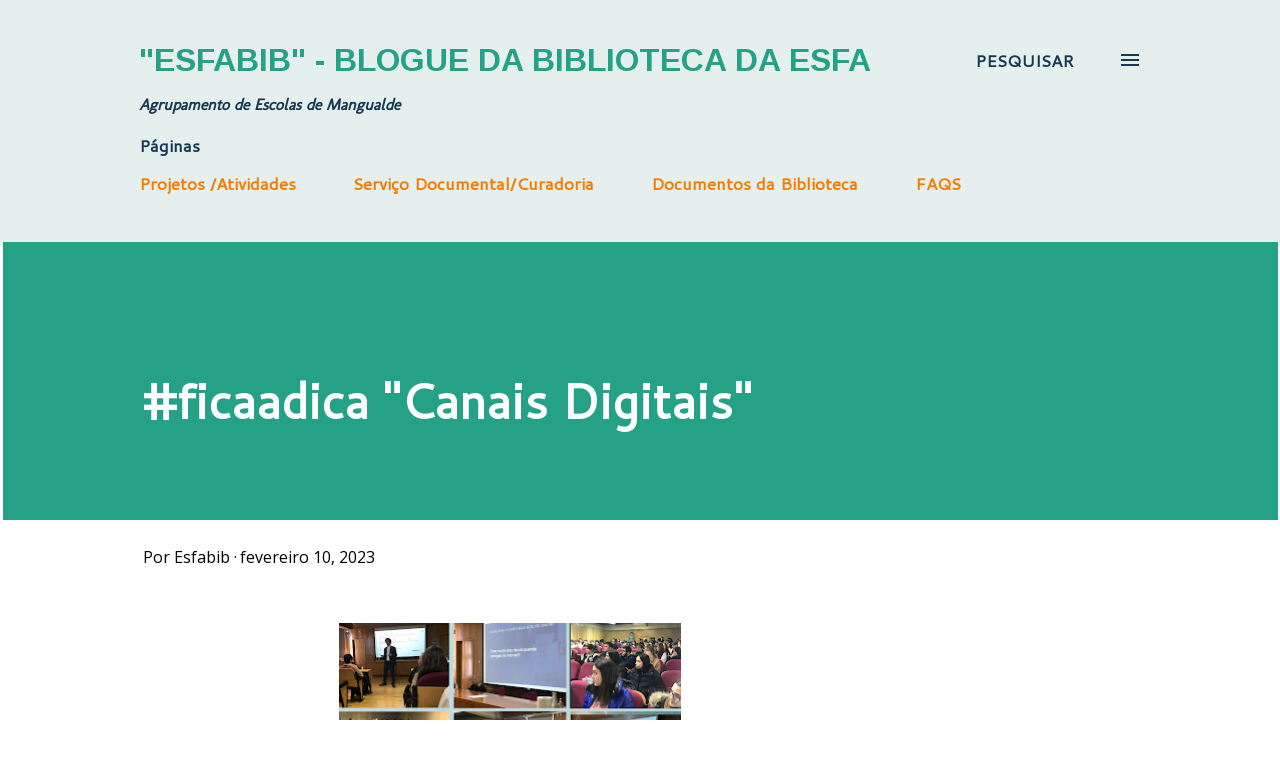

--- FILE ---
content_type: text/html; charset=UTF-8
request_url: https://esfabib.blogspot.com/2023/02/ficaadica-canais-digitais.html
body_size: 32439
content:
<!DOCTYPE html>
<html dir='ltr' lang='pt-PT'>
<head>
<meta content='width=device-width, initial-scale=1' name='viewport'/>
<title>#ficaadica &quot;Canais Digitais&quot;</title>
<meta content='text/html; charset=UTF-8' http-equiv='Content-Type'/>
<!-- Chrome, Firefox OS and Opera -->
<meta content='transparent' name='theme-color'/>
<!-- Windows Phone -->
<meta content='transparent' name='msapplication-navbutton-color'/>
<meta content='blogger' name='generator'/>
<link href='https://esfabib.blogspot.com/favicon.ico' rel='icon' type='image/x-icon'/>
<link href='http://esfabib.blogspot.com/2023/02/ficaadica-canais-digitais.html' rel='canonical'/>
<link rel="alternate" type="application/atom+xml" title="&quot;Esfabib&quot; - Blogue da Biblioteca da ESFA - Atom" href="https://esfabib.blogspot.com/feeds/posts/default" />
<link rel="alternate" type="application/rss+xml" title="&quot;Esfabib&quot; - Blogue da Biblioteca da ESFA - RSS" href="https://esfabib.blogspot.com/feeds/posts/default?alt=rss" />
<link rel="service.post" type="application/atom+xml" title="&quot;Esfabib&quot; - Blogue da Biblioteca da ESFA - Atom" href="https://www.blogger.com/feeds/8666833676522804669/posts/default" />

<link rel="alternate" type="application/atom+xml" title="&quot;Esfabib&quot; - Blogue da Biblioteca da ESFA - Atom" href="https://esfabib.blogspot.com/feeds/5997671336740268463/comments/default" />
<!--Can't find substitution for tag [blog.ieCssRetrofitLinks]-->
<link href='https://blogger.googleusercontent.com/img/b/R29vZ2xl/AVvXsEi2-UX4timq24G9uOml4S3o6LZGDBVLgJGmDw-AoomPl-sQiQI8NF4qf_JrHa2-Lcr23SVI6hVlAV0QTpOXc1tWG3YnuHjz3y6ayEGSzPWkNIsmwI4gWmJ4dvgUbLH-VAFutBLFCBoJWZZr5FtLrLLjn5MPC-4tvPn0eDsI8jqF-nwqUUQ200FyMdCb/w342-h273/Colagem%20de%20fotos%20com%20grelha%20de%20viagem.png' rel='image_src'/>
<meta content='http://esfabib.blogspot.com/2023/02/ficaadica-canais-digitais.html' property='og:url'/>
<meta content='#ficaadica &quot;Canais Digitais&quot;' property='og:title'/>
<meta content='Sessão sobre “Canais Digitais” , dinamizada hoje pelo Dr. Gonçalo Peixoto da agência de Viseu do Banco de Portugal. Sensibilizar os nossos j...' property='og:description'/>
<meta content='https://blogger.googleusercontent.com/img/b/R29vZ2xl/AVvXsEi2-UX4timq24G9uOml4S3o6LZGDBVLgJGmDw-AoomPl-sQiQI8NF4qf_JrHa2-Lcr23SVI6hVlAV0QTpOXc1tWG3YnuHjz3y6ayEGSzPWkNIsmwI4gWmJ4dvgUbLH-VAFutBLFCBoJWZZr5FtLrLLjn5MPC-4tvPn0eDsI8jqF-nwqUUQ200FyMdCb/w1200-h630-p-k-no-nu/Colagem%20de%20fotos%20com%20grelha%20de%20viagem.png' property='og:image'/>
<style type='text/css'>@font-face{font-family:'Arimo';font-style:normal;font-weight:700;font-display:swap;src:url(//fonts.gstatic.com/s/arimo/v35/P5sfzZCDf9_T_3cV7NCUECyoxNk3CstcDRrBdwcoaaQwpBQ.woff2)format('woff2');unicode-range:U+0460-052F,U+1C80-1C8A,U+20B4,U+2DE0-2DFF,U+A640-A69F,U+FE2E-FE2F;}@font-face{font-family:'Arimo';font-style:normal;font-weight:700;font-display:swap;src:url(//fonts.gstatic.com/s/arimo/v35/P5sfzZCDf9_T_3cV7NCUECyoxNk3CstcBBrBdwcoaaQwpBQ.woff2)format('woff2');unicode-range:U+0301,U+0400-045F,U+0490-0491,U+04B0-04B1,U+2116;}@font-face{font-family:'Arimo';font-style:normal;font-weight:700;font-display:swap;src:url(//fonts.gstatic.com/s/arimo/v35/P5sfzZCDf9_T_3cV7NCUECyoxNk3CstcDBrBdwcoaaQwpBQ.woff2)format('woff2');unicode-range:U+1F00-1FFF;}@font-face{font-family:'Arimo';font-style:normal;font-weight:700;font-display:swap;src:url(//fonts.gstatic.com/s/arimo/v35/P5sfzZCDf9_T_3cV7NCUECyoxNk3CstcAxrBdwcoaaQwpBQ.woff2)format('woff2');unicode-range:U+0370-0377,U+037A-037F,U+0384-038A,U+038C,U+038E-03A1,U+03A3-03FF;}@font-face{font-family:'Arimo';font-style:normal;font-weight:700;font-display:swap;src:url(//fonts.gstatic.com/s/arimo/v35/P5sfzZCDf9_T_3cV7NCUECyoxNk3CstcAhrBdwcoaaQwpBQ.woff2)format('woff2');unicode-range:U+0307-0308,U+0590-05FF,U+200C-2010,U+20AA,U+25CC,U+FB1D-FB4F;}@font-face{font-family:'Arimo';font-style:normal;font-weight:700;font-display:swap;src:url(//fonts.gstatic.com/s/arimo/v35/P5sfzZCDf9_T_3cV7NCUECyoxNk3CstcDxrBdwcoaaQwpBQ.woff2)format('woff2');unicode-range:U+0102-0103,U+0110-0111,U+0128-0129,U+0168-0169,U+01A0-01A1,U+01AF-01B0,U+0300-0301,U+0303-0304,U+0308-0309,U+0323,U+0329,U+1EA0-1EF9,U+20AB;}@font-face{font-family:'Arimo';font-style:normal;font-weight:700;font-display:swap;src:url(//fonts.gstatic.com/s/arimo/v35/P5sfzZCDf9_T_3cV7NCUECyoxNk3CstcDhrBdwcoaaQwpBQ.woff2)format('woff2');unicode-range:U+0100-02BA,U+02BD-02C5,U+02C7-02CC,U+02CE-02D7,U+02DD-02FF,U+0304,U+0308,U+0329,U+1D00-1DBF,U+1E00-1E9F,U+1EF2-1EFF,U+2020,U+20A0-20AB,U+20AD-20C0,U+2113,U+2C60-2C7F,U+A720-A7FF;}@font-face{font-family:'Arimo';font-style:normal;font-weight:700;font-display:swap;src:url(//fonts.gstatic.com/s/arimo/v35/P5sfzZCDf9_T_3cV7NCUECyoxNk3CstcABrBdwcoaaQw.woff2)format('woff2');unicode-range:U+0000-00FF,U+0131,U+0152-0153,U+02BB-02BC,U+02C6,U+02DA,U+02DC,U+0304,U+0308,U+0329,U+2000-206F,U+20AC,U+2122,U+2191,U+2193,U+2212,U+2215,U+FEFF,U+FFFD;}@font-face{font-family:'Cantarell';font-style:normal;font-weight:400;font-display:swap;src:url(//fonts.gstatic.com/s/cantarell/v18/B50NF7ZDq37KMUvlO015gqJrPqySLbYf.woff2)format('woff2');unicode-range:U+0100-02BA,U+02BD-02C5,U+02C7-02CC,U+02CE-02D7,U+02DD-02FF,U+0304,U+0308,U+0329,U+1D00-1DBF,U+1E00-1E9F,U+1EF2-1EFF,U+2020,U+20A0-20AB,U+20AD-20C0,U+2113,U+2C60-2C7F,U+A720-A7FF;}@font-face{font-family:'Cantarell';font-style:normal;font-weight:400;font-display:swap;src:url(//fonts.gstatic.com/s/cantarell/v18/B50NF7ZDq37KMUvlO015jKJrPqySLQ.woff2)format('woff2');unicode-range:U+0000-00FF,U+0131,U+0152-0153,U+02BB-02BC,U+02C6,U+02DA,U+02DC,U+0304,U+0308,U+0329,U+2000-206F,U+20AC,U+2122,U+2191,U+2193,U+2212,U+2215,U+FEFF,U+FFFD;}@font-face{font-family:'Lato';font-style:normal;font-weight:400;font-display:swap;src:url(//fonts.gstatic.com/s/lato/v25/S6uyw4BMUTPHjxAwXiWtFCfQ7A.woff2)format('woff2');unicode-range:U+0100-02BA,U+02BD-02C5,U+02C7-02CC,U+02CE-02D7,U+02DD-02FF,U+0304,U+0308,U+0329,U+1D00-1DBF,U+1E00-1E9F,U+1EF2-1EFF,U+2020,U+20A0-20AB,U+20AD-20C0,U+2113,U+2C60-2C7F,U+A720-A7FF;}@font-face{font-family:'Lato';font-style:normal;font-weight:400;font-display:swap;src:url(//fonts.gstatic.com/s/lato/v25/S6uyw4BMUTPHjx4wXiWtFCc.woff2)format('woff2');unicode-range:U+0000-00FF,U+0131,U+0152-0153,U+02BB-02BC,U+02C6,U+02DA,U+02DC,U+0304,U+0308,U+0329,U+2000-206F,U+20AC,U+2122,U+2191,U+2193,U+2212,U+2215,U+FEFF,U+FFFD;}@font-face{font-family:'Molengo';font-style:normal;font-weight:400;font-display:swap;src:url(//fonts.gstatic.com/s/molengo/v17/I_uuMpWeuBzZNBtQXb1akwKso5f4bA.woff2)format('woff2');unicode-range:U+0100-02BA,U+02BD-02C5,U+02C7-02CC,U+02CE-02D7,U+02DD-02FF,U+0304,U+0308,U+0329,U+1D00-1DBF,U+1E00-1E9F,U+1EF2-1EFF,U+2020,U+20A0-20AB,U+20AD-20C0,U+2113,U+2C60-2C7F,U+A720-A7FF;}@font-face{font-family:'Molengo';font-style:normal;font-weight:400;font-display:swap;src:url(//fonts.gstatic.com/s/molengo/v17/I_uuMpWeuBzZNBtQXbNakwKso5c.woff2)format('woff2');unicode-range:U+0000-00FF,U+0131,U+0152-0153,U+02BB-02BC,U+02C6,U+02DA,U+02DC,U+0304,U+0308,U+0329,U+2000-206F,U+20AC,U+2122,U+2191,U+2193,U+2212,U+2215,U+FEFF,U+FFFD;}@font-face{font-family:'Open Sans';font-style:normal;font-weight:400;font-stretch:100%;font-display:swap;src:url(//fonts.gstatic.com/s/opensans/v44/memvYaGs126MiZpBA-UvWbX2vVnXBbObj2OVTSKmu0SC55K5gw.woff2)format('woff2');unicode-range:U+0460-052F,U+1C80-1C8A,U+20B4,U+2DE0-2DFF,U+A640-A69F,U+FE2E-FE2F;}@font-face{font-family:'Open Sans';font-style:normal;font-weight:400;font-stretch:100%;font-display:swap;src:url(//fonts.gstatic.com/s/opensans/v44/memvYaGs126MiZpBA-UvWbX2vVnXBbObj2OVTSumu0SC55K5gw.woff2)format('woff2');unicode-range:U+0301,U+0400-045F,U+0490-0491,U+04B0-04B1,U+2116;}@font-face{font-family:'Open Sans';font-style:normal;font-weight:400;font-stretch:100%;font-display:swap;src:url(//fonts.gstatic.com/s/opensans/v44/memvYaGs126MiZpBA-UvWbX2vVnXBbObj2OVTSOmu0SC55K5gw.woff2)format('woff2');unicode-range:U+1F00-1FFF;}@font-face{font-family:'Open Sans';font-style:normal;font-weight:400;font-stretch:100%;font-display:swap;src:url(//fonts.gstatic.com/s/opensans/v44/memvYaGs126MiZpBA-UvWbX2vVnXBbObj2OVTSymu0SC55K5gw.woff2)format('woff2');unicode-range:U+0370-0377,U+037A-037F,U+0384-038A,U+038C,U+038E-03A1,U+03A3-03FF;}@font-face{font-family:'Open Sans';font-style:normal;font-weight:400;font-stretch:100%;font-display:swap;src:url(//fonts.gstatic.com/s/opensans/v44/memvYaGs126MiZpBA-UvWbX2vVnXBbObj2OVTS2mu0SC55K5gw.woff2)format('woff2');unicode-range:U+0307-0308,U+0590-05FF,U+200C-2010,U+20AA,U+25CC,U+FB1D-FB4F;}@font-face{font-family:'Open Sans';font-style:normal;font-weight:400;font-stretch:100%;font-display:swap;src:url(//fonts.gstatic.com/s/opensans/v44/memvYaGs126MiZpBA-UvWbX2vVnXBbObj2OVTVOmu0SC55K5gw.woff2)format('woff2');unicode-range:U+0302-0303,U+0305,U+0307-0308,U+0310,U+0312,U+0315,U+031A,U+0326-0327,U+032C,U+032F-0330,U+0332-0333,U+0338,U+033A,U+0346,U+034D,U+0391-03A1,U+03A3-03A9,U+03B1-03C9,U+03D1,U+03D5-03D6,U+03F0-03F1,U+03F4-03F5,U+2016-2017,U+2034-2038,U+203C,U+2040,U+2043,U+2047,U+2050,U+2057,U+205F,U+2070-2071,U+2074-208E,U+2090-209C,U+20D0-20DC,U+20E1,U+20E5-20EF,U+2100-2112,U+2114-2115,U+2117-2121,U+2123-214F,U+2190,U+2192,U+2194-21AE,U+21B0-21E5,U+21F1-21F2,U+21F4-2211,U+2213-2214,U+2216-22FF,U+2308-230B,U+2310,U+2319,U+231C-2321,U+2336-237A,U+237C,U+2395,U+239B-23B7,U+23D0,U+23DC-23E1,U+2474-2475,U+25AF,U+25B3,U+25B7,U+25BD,U+25C1,U+25CA,U+25CC,U+25FB,U+266D-266F,U+27C0-27FF,U+2900-2AFF,U+2B0E-2B11,U+2B30-2B4C,U+2BFE,U+3030,U+FF5B,U+FF5D,U+1D400-1D7FF,U+1EE00-1EEFF;}@font-face{font-family:'Open Sans';font-style:normal;font-weight:400;font-stretch:100%;font-display:swap;src:url(//fonts.gstatic.com/s/opensans/v44/memvYaGs126MiZpBA-UvWbX2vVnXBbObj2OVTUGmu0SC55K5gw.woff2)format('woff2');unicode-range:U+0001-000C,U+000E-001F,U+007F-009F,U+20DD-20E0,U+20E2-20E4,U+2150-218F,U+2190,U+2192,U+2194-2199,U+21AF,U+21E6-21F0,U+21F3,U+2218-2219,U+2299,U+22C4-22C6,U+2300-243F,U+2440-244A,U+2460-24FF,U+25A0-27BF,U+2800-28FF,U+2921-2922,U+2981,U+29BF,U+29EB,U+2B00-2BFF,U+4DC0-4DFF,U+FFF9-FFFB,U+10140-1018E,U+10190-1019C,U+101A0,U+101D0-101FD,U+102E0-102FB,U+10E60-10E7E,U+1D2C0-1D2D3,U+1D2E0-1D37F,U+1F000-1F0FF,U+1F100-1F1AD,U+1F1E6-1F1FF,U+1F30D-1F30F,U+1F315,U+1F31C,U+1F31E,U+1F320-1F32C,U+1F336,U+1F378,U+1F37D,U+1F382,U+1F393-1F39F,U+1F3A7-1F3A8,U+1F3AC-1F3AF,U+1F3C2,U+1F3C4-1F3C6,U+1F3CA-1F3CE,U+1F3D4-1F3E0,U+1F3ED,U+1F3F1-1F3F3,U+1F3F5-1F3F7,U+1F408,U+1F415,U+1F41F,U+1F426,U+1F43F,U+1F441-1F442,U+1F444,U+1F446-1F449,U+1F44C-1F44E,U+1F453,U+1F46A,U+1F47D,U+1F4A3,U+1F4B0,U+1F4B3,U+1F4B9,U+1F4BB,U+1F4BF,U+1F4C8-1F4CB,U+1F4D6,U+1F4DA,U+1F4DF,U+1F4E3-1F4E6,U+1F4EA-1F4ED,U+1F4F7,U+1F4F9-1F4FB,U+1F4FD-1F4FE,U+1F503,U+1F507-1F50B,U+1F50D,U+1F512-1F513,U+1F53E-1F54A,U+1F54F-1F5FA,U+1F610,U+1F650-1F67F,U+1F687,U+1F68D,U+1F691,U+1F694,U+1F698,U+1F6AD,U+1F6B2,U+1F6B9-1F6BA,U+1F6BC,U+1F6C6-1F6CF,U+1F6D3-1F6D7,U+1F6E0-1F6EA,U+1F6F0-1F6F3,U+1F6F7-1F6FC,U+1F700-1F7FF,U+1F800-1F80B,U+1F810-1F847,U+1F850-1F859,U+1F860-1F887,U+1F890-1F8AD,U+1F8B0-1F8BB,U+1F8C0-1F8C1,U+1F900-1F90B,U+1F93B,U+1F946,U+1F984,U+1F996,U+1F9E9,U+1FA00-1FA6F,U+1FA70-1FA7C,U+1FA80-1FA89,U+1FA8F-1FAC6,U+1FACE-1FADC,U+1FADF-1FAE9,U+1FAF0-1FAF8,U+1FB00-1FBFF;}@font-face{font-family:'Open Sans';font-style:normal;font-weight:400;font-stretch:100%;font-display:swap;src:url(//fonts.gstatic.com/s/opensans/v44/memvYaGs126MiZpBA-UvWbX2vVnXBbObj2OVTSCmu0SC55K5gw.woff2)format('woff2');unicode-range:U+0102-0103,U+0110-0111,U+0128-0129,U+0168-0169,U+01A0-01A1,U+01AF-01B0,U+0300-0301,U+0303-0304,U+0308-0309,U+0323,U+0329,U+1EA0-1EF9,U+20AB;}@font-face{font-family:'Open Sans';font-style:normal;font-weight:400;font-stretch:100%;font-display:swap;src:url(//fonts.gstatic.com/s/opensans/v44/memvYaGs126MiZpBA-UvWbX2vVnXBbObj2OVTSGmu0SC55K5gw.woff2)format('woff2');unicode-range:U+0100-02BA,U+02BD-02C5,U+02C7-02CC,U+02CE-02D7,U+02DD-02FF,U+0304,U+0308,U+0329,U+1D00-1DBF,U+1E00-1E9F,U+1EF2-1EFF,U+2020,U+20A0-20AB,U+20AD-20C0,U+2113,U+2C60-2C7F,U+A720-A7FF;}@font-face{font-family:'Open Sans';font-style:normal;font-weight:400;font-stretch:100%;font-display:swap;src:url(//fonts.gstatic.com/s/opensans/v44/memvYaGs126MiZpBA-UvWbX2vVnXBbObj2OVTS-mu0SC55I.woff2)format('woff2');unicode-range:U+0000-00FF,U+0131,U+0152-0153,U+02BB-02BC,U+02C6,U+02DA,U+02DC,U+0304,U+0308,U+0329,U+2000-206F,U+20AC,U+2122,U+2191,U+2193,U+2212,U+2215,U+FEFF,U+FFFD;}@font-face{font-family:'Open Sans';font-style:normal;font-weight:600;font-stretch:100%;font-display:swap;src:url(//fonts.gstatic.com/s/opensans/v44/memvYaGs126MiZpBA-UvWbX2vVnXBbObj2OVTSKmu0SC55K5gw.woff2)format('woff2');unicode-range:U+0460-052F,U+1C80-1C8A,U+20B4,U+2DE0-2DFF,U+A640-A69F,U+FE2E-FE2F;}@font-face{font-family:'Open Sans';font-style:normal;font-weight:600;font-stretch:100%;font-display:swap;src:url(//fonts.gstatic.com/s/opensans/v44/memvYaGs126MiZpBA-UvWbX2vVnXBbObj2OVTSumu0SC55K5gw.woff2)format('woff2');unicode-range:U+0301,U+0400-045F,U+0490-0491,U+04B0-04B1,U+2116;}@font-face{font-family:'Open Sans';font-style:normal;font-weight:600;font-stretch:100%;font-display:swap;src:url(//fonts.gstatic.com/s/opensans/v44/memvYaGs126MiZpBA-UvWbX2vVnXBbObj2OVTSOmu0SC55K5gw.woff2)format('woff2');unicode-range:U+1F00-1FFF;}@font-face{font-family:'Open Sans';font-style:normal;font-weight:600;font-stretch:100%;font-display:swap;src:url(//fonts.gstatic.com/s/opensans/v44/memvYaGs126MiZpBA-UvWbX2vVnXBbObj2OVTSymu0SC55K5gw.woff2)format('woff2');unicode-range:U+0370-0377,U+037A-037F,U+0384-038A,U+038C,U+038E-03A1,U+03A3-03FF;}@font-face{font-family:'Open Sans';font-style:normal;font-weight:600;font-stretch:100%;font-display:swap;src:url(//fonts.gstatic.com/s/opensans/v44/memvYaGs126MiZpBA-UvWbX2vVnXBbObj2OVTS2mu0SC55K5gw.woff2)format('woff2');unicode-range:U+0307-0308,U+0590-05FF,U+200C-2010,U+20AA,U+25CC,U+FB1D-FB4F;}@font-face{font-family:'Open Sans';font-style:normal;font-weight:600;font-stretch:100%;font-display:swap;src:url(//fonts.gstatic.com/s/opensans/v44/memvYaGs126MiZpBA-UvWbX2vVnXBbObj2OVTVOmu0SC55K5gw.woff2)format('woff2');unicode-range:U+0302-0303,U+0305,U+0307-0308,U+0310,U+0312,U+0315,U+031A,U+0326-0327,U+032C,U+032F-0330,U+0332-0333,U+0338,U+033A,U+0346,U+034D,U+0391-03A1,U+03A3-03A9,U+03B1-03C9,U+03D1,U+03D5-03D6,U+03F0-03F1,U+03F4-03F5,U+2016-2017,U+2034-2038,U+203C,U+2040,U+2043,U+2047,U+2050,U+2057,U+205F,U+2070-2071,U+2074-208E,U+2090-209C,U+20D0-20DC,U+20E1,U+20E5-20EF,U+2100-2112,U+2114-2115,U+2117-2121,U+2123-214F,U+2190,U+2192,U+2194-21AE,U+21B0-21E5,U+21F1-21F2,U+21F4-2211,U+2213-2214,U+2216-22FF,U+2308-230B,U+2310,U+2319,U+231C-2321,U+2336-237A,U+237C,U+2395,U+239B-23B7,U+23D0,U+23DC-23E1,U+2474-2475,U+25AF,U+25B3,U+25B7,U+25BD,U+25C1,U+25CA,U+25CC,U+25FB,U+266D-266F,U+27C0-27FF,U+2900-2AFF,U+2B0E-2B11,U+2B30-2B4C,U+2BFE,U+3030,U+FF5B,U+FF5D,U+1D400-1D7FF,U+1EE00-1EEFF;}@font-face{font-family:'Open Sans';font-style:normal;font-weight:600;font-stretch:100%;font-display:swap;src:url(//fonts.gstatic.com/s/opensans/v44/memvYaGs126MiZpBA-UvWbX2vVnXBbObj2OVTUGmu0SC55K5gw.woff2)format('woff2');unicode-range:U+0001-000C,U+000E-001F,U+007F-009F,U+20DD-20E0,U+20E2-20E4,U+2150-218F,U+2190,U+2192,U+2194-2199,U+21AF,U+21E6-21F0,U+21F3,U+2218-2219,U+2299,U+22C4-22C6,U+2300-243F,U+2440-244A,U+2460-24FF,U+25A0-27BF,U+2800-28FF,U+2921-2922,U+2981,U+29BF,U+29EB,U+2B00-2BFF,U+4DC0-4DFF,U+FFF9-FFFB,U+10140-1018E,U+10190-1019C,U+101A0,U+101D0-101FD,U+102E0-102FB,U+10E60-10E7E,U+1D2C0-1D2D3,U+1D2E0-1D37F,U+1F000-1F0FF,U+1F100-1F1AD,U+1F1E6-1F1FF,U+1F30D-1F30F,U+1F315,U+1F31C,U+1F31E,U+1F320-1F32C,U+1F336,U+1F378,U+1F37D,U+1F382,U+1F393-1F39F,U+1F3A7-1F3A8,U+1F3AC-1F3AF,U+1F3C2,U+1F3C4-1F3C6,U+1F3CA-1F3CE,U+1F3D4-1F3E0,U+1F3ED,U+1F3F1-1F3F3,U+1F3F5-1F3F7,U+1F408,U+1F415,U+1F41F,U+1F426,U+1F43F,U+1F441-1F442,U+1F444,U+1F446-1F449,U+1F44C-1F44E,U+1F453,U+1F46A,U+1F47D,U+1F4A3,U+1F4B0,U+1F4B3,U+1F4B9,U+1F4BB,U+1F4BF,U+1F4C8-1F4CB,U+1F4D6,U+1F4DA,U+1F4DF,U+1F4E3-1F4E6,U+1F4EA-1F4ED,U+1F4F7,U+1F4F9-1F4FB,U+1F4FD-1F4FE,U+1F503,U+1F507-1F50B,U+1F50D,U+1F512-1F513,U+1F53E-1F54A,U+1F54F-1F5FA,U+1F610,U+1F650-1F67F,U+1F687,U+1F68D,U+1F691,U+1F694,U+1F698,U+1F6AD,U+1F6B2,U+1F6B9-1F6BA,U+1F6BC,U+1F6C6-1F6CF,U+1F6D3-1F6D7,U+1F6E0-1F6EA,U+1F6F0-1F6F3,U+1F6F7-1F6FC,U+1F700-1F7FF,U+1F800-1F80B,U+1F810-1F847,U+1F850-1F859,U+1F860-1F887,U+1F890-1F8AD,U+1F8B0-1F8BB,U+1F8C0-1F8C1,U+1F900-1F90B,U+1F93B,U+1F946,U+1F984,U+1F996,U+1F9E9,U+1FA00-1FA6F,U+1FA70-1FA7C,U+1FA80-1FA89,U+1FA8F-1FAC6,U+1FACE-1FADC,U+1FADF-1FAE9,U+1FAF0-1FAF8,U+1FB00-1FBFF;}@font-face{font-family:'Open Sans';font-style:normal;font-weight:600;font-stretch:100%;font-display:swap;src:url(//fonts.gstatic.com/s/opensans/v44/memvYaGs126MiZpBA-UvWbX2vVnXBbObj2OVTSCmu0SC55K5gw.woff2)format('woff2');unicode-range:U+0102-0103,U+0110-0111,U+0128-0129,U+0168-0169,U+01A0-01A1,U+01AF-01B0,U+0300-0301,U+0303-0304,U+0308-0309,U+0323,U+0329,U+1EA0-1EF9,U+20AB;}@font-face{font-family:'Open Sans';font-style:normal;font-weight:600;font-stretch:100%;font-display:swap;src:url(//fonts.gstatic.com/s/opensans/v44/memvYaGs126MiZpBA-UvWbX2vVnXBbObj2OVTSGmu0SC55K5gw.woff2)format('woff2');unicode-range:U+0100-02BA,U+02BD-02C5,U+02C7-02CC,U+02CE-02D7,U+02DD-02FF,U+0304,U+0308,U+0329,U+1D00-1DBF,U+1E00-1E9F,U+1EF2-1EFF,U+2020,U+20A0-20AB,U+20AD-20C0,U+2113,U+2C60-2C7F,U+A720-A7FF;}@font-face{font-family:'Open Sans';font-style:normal;font-weight:600;font-stretch:100%;font-display:swap;src:url(//fonts.gstatic.com/s/opensans/v44/memvYaGs126MiZpBA-UvWbX2vVnXBbObj2OVTS-mu0SC55I.woff2)format('woff2');unicode-range:U+0000-00FF,U+0131,U+0152-0153,U+02BB-02BC,U+02C6,U+02DA,U+02DC,U+0304,U+0308,U+0329,U+2000-206F,U+20AC,U+2122,U+2191,U+2193,U+2212,U+2215,U+FEFF,U+FFFD;}@font-face{font-family:'Open Sans';font-style:normal;font-weight:700;font-stretch:100%;font-display:swap;src:url(//fonts.gstatic.com/s/opensans/v44/memvYaGs126MiZpBA-UvWbX2vVnXBbObj2OVTSKmu0SC55K5gw.woff2)format('woff2');unicode-range:U+0460-052F,U+1C80-1C8A,U+20B4,U+2DE0-2DFF,U+A640-A69F,U+FE2E-FE2F;}@font-face{font-family:'Open Sans';font-style:normal;font-weight:700;font-stretch:100%;font-display:swap;src:url(//fonts.gstatic.com/s/opensans/v44/memvYaGs126MiZpBA-UvWbX2vVnXBbObj2OVTSumu0SC55K5gw.woff2)format('woff2');unicode-range:U+0301,U+0400-045F,U+0490-0491,U+04B0-04B1,U+2116;}@font-face{font-family:'Open Sans';font-style:normal;font-weight:700;font-stretch:100%;font-display:swap;src:url(//fonts.gstatic.com/s/opensans/v44/memvYaGs126MiZpBA-UvWbX2vVnXBbObj2OVTSOmu0SC55K5gw.woff2)format('woff2');unicode-range:U+1F00-1FFF;}@font-face{font-family:'Open Sans';font-style:normal;font-weight:700;font-stretch:100%;font-display:swap;src:url(//fonts.gstatic.com/s/opensans/v44/memvYaGs126MiZpBA-UvWbX2vVnXBbObj2OVTSymu0SC55K5gw.woff2)format('woff2');unicode-range:U+0370-0377,U+037A-037F,U+0384-038A,U+038C,U+038E-03A1,U+03A3-03FF;}@font-face{font-family:'Open Sans';font-style:normal;font-weight:700;font-stretch:100%;font-display:swap;src:url(//fonts.gstatic.com/s/opensans/v44/memvYaGs126MiZpBA-UvWbX2vVnXBbObj2OVTS2mu0SC55K5gw.woff2)format('woff2');unicode-range:U+0307-0308,U+0590-05FF,U+200C-2010,U+20AA,U+25CC,U+FB1D-FB4F;}@font-face{font-family:'Open Sans';font-style:normal;font-weight:700;font-stretch:100%;font-display:swap;src:url(//fonts.gstatic.com/s/opensans/v44/memvYaGs126MiZpBA-UvWbX2vVnXBbObj2OVTVOmu0SC55K5gw.woff2)format('woff2');unicode-range:U+0302-0303,U+0305,U+0307-0308,U+0310,U+0312,U+0315,U+031A,U+0326-0327,U+032C,U+032F-0330,U+0332-0333,U+0338,U+033A,U+0346,U+034D,U+0391-03A1,U+03A3-03A9,U+03B1-03C9,U+03D1,U+03D5-03D6,U+03F0-03F1,U+03F4-03F5,U+2016-2017,U+2034-2038,U+203C,U+2040,U+2043,U+2047,U+2050,U+2057,U+205F,U+2070-2071,U+2074-208E,U+2090-209C,U+20D0-20DC,U+20E1,U+20E5-20EF,U+2100-2112,U+2114-2115,U+2117-2121,U+2123-214F,U+2190,U+2192,U+2194-21AE,U+21B0-21E5,U+21F1-21F2,U+21F4-2211,U+2213-2214,U+2216-22FF,U+2308-230B,U+2310,U+2319,U+231C-2321,U+2336-237A,U+237C,U+2395,U+239B-23B7,U+23D0,U+23DC-23E1,U+2474-2475,U+25AF,U+25B3,U+25B7,U+25BD,U+25C1,U+25CA,U+25CC,U+25FB,U+266D-266F,U+27C0-27FF,U+2900-2AFF,U+2B0E-2B11,U+2B30-2B4C,U+2BFE,U+3030,U+FF5B,U+FF5D,U+1D400-1D7FF,U+1EE00-1EEFF;}@font-face{font-family:'Open Sans';font-style:normal;font-weight:700;font-stretch:100%;font-display:swap;src:url(//fonts.gstatic.com/s/opensans/v44/memvYaGs126MiZpBA-UvWbX2vVnXBbObj2OVTUGmu0SC55K5gw.woff2)format('woff2');unicode-range:U+0001-000C,U+000E-001F,U+007F-009F,U+20DD-20E0,U+20E2-20E4,U+2150-218F,U+2190,U+2192,U+2194-2199,U+21AF,U+21E6-21F0,U+21F3,U+2218-2219,U+2299,U+22C4-22C6,U+2300-243F,U+2440-244A,U+2460-24FF,U+25A0-27BF,U+2800-28FF,U+2921-2922,U+2981,U+29BF,U+29EB,U+2B00-2BFF,U+4DC0-4DFF,U+FFF9-FFFB,U+10140-1018E,U+10190-1019C,U+101A0,U+101D0-101FD,U+102E0-102FB,U+10E60-10E7E,U+1D2C0-1D2D3,U+1D2E0-1D37F,U+1F000-1F0FF,U+1F100-1F1AD,U+1F1E6-1F1FF,U+1F30D-1F30F,U+1F315,U+1F31C,U+1F31E,U+1F320-1F32C,U+1F336,U+1F378,U+1F37D,U+1F382,U+1F393-1F39F,U+1F3A7-1F3A8,U+1F3AC-1F3AF,U+1F3C2,U+1F3C4-1F3C6,U+1F3CA-1F3CE,U+1F3D4-1F3E0,U+1F3ED,U+1F3F1-1F3F3,U+1F3F5-1F3F7,U+1F408,U+1F415,U+1F41F,U+1F426,U+1F43F,U+1F441-1F442,U+1F444,U+1F446-1F449,U+1F44C-1F44E,U+1F453,U+1F46A,U+1F47D,U+1F4A3,U+1F4B0,U+1F4B3,U+1F4B9,U+1F4BB,U+1F4BF,U+1F4C8-1F4CB,U+1F4D6,U+1F4DA,U+1F4DF,U+1F4E3-1F4E6,U+1F4EA-1F4ED,U+1F4F7,U+1F4F9-1F4FB,U+1F4FD-1F4FE,U+1F503,U+1F507-1F50B,U+1F50D,U+1F512-1F513,U+1F53E-1F54A,U+1F54F-1F5FA,U+1F610,U+1F650-1F67F,U+1F687,U+1F68D,U+1F691,U+1F694,U+1F698,U+1F6AD,U+1F6B2,U+1F6B9-1F6BA,U+1F6BC,U+1F6C6-1F6CF,U+1F6D3-1F6D7,U+1F6E0-1F6EA,U+1F6F0-1F6F3,U+1F6F7-1F6FC,U+1F700-1F7FF,U+1F800-1F80B,U+1F810-1F847,U+1F850-1F859,U+1F860-1F887,U+1F890-1F8AD,U+1F8B0-1F8BB,U+1F8C0-1F8C1,U+1F900-1F90B,U+1F93B,U+1F946,U+1F984,U+1F996,U+1F9E9,U+1FA00-1FA6F,U+1FA70-1FA7C,U+1FA80-1FA89,U+1FA8F-1FAC6,U+1FACE-1FADC,U+1FADF-1FAE9,U+1FAF0-1FAF8,U+1FB00-1FBFF;}@font-face{font-family:'Open Sans';font-style:normal;font-weight:700;font-stretch:100%;font-display:swap;src:url(//fonts.gstatic.com/s/opensans/v44/memvYaGs126MiZpBA-UvWbX2vVnXBbObj2OVTSCmu0SC55K5gw.woff2)format('woff2');unicode-range:U+0102-0103,U+0110-0111,U+0128-0129,U+0168-0169,U+01A0-01A1,U+01AF-01B0,U+0300-0301,U+0303-0304,U+0308-0309,U+0323,U+0329,U+1EA0-1EF9,U+20AB;}@font-face{font-family:'Open Sans';font-style:normal;font-weight:700;font-stretch:100%;font-display:swap;src:url(//fonts.gstatic.com/s/opensans/v44/memvYaGs126MiZpBA-UvWbX2vVnXBbObj2OVTSGmu0SC55K5gw.woff2)format('woff2');unicode-range:U+0100-02BA,U+02BD-02C5,U+02C7-02CC,U+02CE-02D7,U+02DD-02FF,U+0304,U+0308,U+0329,U+1D00-1DBF,U+1E00-1E9F,U+1EF2-1EFF,U+2020,U+20A0-20AB,U+20AD-20C0,U+2113,U+2C60-2C7F,U+A720-A7FF;}@font-face{font-family:'Open Sans';font-style:normal;font-weight:700;font-stretch:100%;font-display:swap;src:url(//fonts.gstatic.com/s/opensans/v44/memvYaGs126MiZpBA-UvWbX2vVnXBbObj2OVTS-mu0SC55I.woff2)format('woff2');unicode-range:U+0000-00FF,U+0131,U+0152-0153,U+02BB-02BC,U+02C6,U+02DA,U+02DC,U+0304,U+0308,U+0329,U+2000-206F,U+20AC,U+2122,U+2191,U+2193,U+2212,U+2215,U+FEFF,U+FFFD;}@font-face{font-family:'Play';font-style:normal;font-weight:400;font-display:swap;src:url(//fonts.gstatic.com/s/play/v21/6aez4K2oVqwIvtg2H70Q13HqPA.woff2)format('woff2');unicode-range:U+0460-052F,U+1C80-1C8A,U+20B4,U+2DE0-2DFF,U+A640-A69F,U+FE2E-FE2F;}@font-face{font-family:'Play';font-style:normal;font-weight:400;font-display:swap;src:url(//fonts.gstatic.com/s/play/v21/6aez4K2oVqwIvtE2H70Q13HqPA.woff2)format('woff2');unicode-range:U+0301,U+0400-045F,U+0490-0491,U+04B0-04B1,U+2116;}@font-face{font-family:'Play';font-style:normal;font-weight:400;font-display:swap;src:url(//fonts.gstatic.com/s/play/v21/6aez4K2oVqwIvtY2H70Q13HqPA.woff2)format('woff2');unicode-range:U+0370-0377,U+037A-037F,U+0384-038A,U+038C,U+038E-03A1,U+03A3-03FF;}@font-face{font-family:'Play';font-style:normal;font-weight:400;font-display:swap;src:url(//fonts.gstatic.com/s/play/v21/6aez4K2oVqwIvto2H70Q13HqPA.woff2)format('woff2');unicode-range:U+0102-0103,U+0110-0111,U+0128-0129,U+0168-0169,U+01A0-01A1,U+01AF-01B0,U+0300-0301,U+0303-0304,U+0308-0309,U+0323,U+0329,U+1EA0-1EF9,U+20AB;}@font-face{font-family:'Play';font-style:normal;font-weight:400;font-display:swap;src:url(//fonts.gstatic.com/s/play/v21/6aez4K2oVqwIvts2H70Q13HqPA.woff2)format('woff2');unicode-range:U+0100-02BA,U+02BD-02C5,U+02C7-02CC,U+02CE-02D7,U+02DD-02FF,U+0304,U+0308,U+0329,U+1D00-1DBF,U+1E00-1E9F,U+1EF2-1EFF,U+2020,U+20A0-20AB,U+20AD-20C0,U+2113,U+2C60-2C7F,U+A720-A7FF;}@font-face{font-family:'Play';font-style:normal;font-weight:400;font-display:swap;src:url(//fonts.gstatic.com/s/play/v21/6aez4K2oVqwIvtU2H70Q13E.woff2)format('woff2');unicode-range:U+0000-00FF,U+0131,U+0152-0153,U+02BB-02BC,U+02C6,U+02DA,U+02DC,U+0304,U+0308,U+0329,U+2000-206F,U+20AC,U+2122,U+2191,U+2193,U+2212,U+2215,U+FEFF,U+FFFD;}@font-face{font-family:'Play';font-style:normal;font-weight:700;font-display:swap;src:url(//fonts.gstatic.com/s/play/v21/6ae84K2oVqwItm4TCp0y2lvQNTIQoQ.woff2)format('woff2');unicode-range:U+0460-052F,U+1C80-1C8A,U+20B4,U+2DE0-2DFF,U+A640-A69F,U+FE2E-FE2F;}@font-face{font-family:'Play';font-style:normal;font-weight:700;font-display:swap;src:url(//fonts.gstatic.com/s/play/v21/6ae84K2oVqwItm4TCpQy2lvQNTIQoQ.woff2)format('woff2');unicode-range:U+0301,U+0400-045F,U+0490-0491,U+04B0-04B1,U+2116;}@font-face{font-family:'Play';font-style:normal;font-weight:700;font-display:swap;src:url(//fonts.gstatic.com/s/play/v21/6ae84K2oVqwItm4TCpMy2lvQNTIQoQ.woff2)format('woff2');unicode-range:U+0370-0377,U+037A-037F,U+0384-038A,U+038C,U+038E-03A1,U+03A3-03FF;}@font-face{font-family:'Play';font-style:normal;font-weight:700;font-display:swap;src:url(//fonts.gstatic.com/s/play/v21/6ae84K2oVqwItm4TCp8y2lvQNTIQoQ.woff2)format('woff2');unicode-range:U+0102-0103,U+0110-0111,U+0128-0129,U+0168-0169,U+01A0-01A1,U+01AF-01B0,U+0300-0301,U+0303-0304,U+0308-0309,U+0323,U+0329,U+1EA0-1EF9,U+20AB;}@font-face{font-family:'Play';font-style:normal;font-weight:700;font-display:swap;src:url(//fonts.gstatic.com/s/play/v21/6ae84K2oVqwItm4TCp4y2lvQNTIQoQ.woff2)format('woff2');unicode-range:U+0100-02BA,U+02BD-02C5,U+02C7-02CC,U+02CE-02D7,U+02DD-02FF,U+0304,U+0308,U+0329,U+1D00-1DBF,U+1E00-1E9F,U+1EF2-1EFF,U+2020,U+20A0-20AB,U+20AD-20C0,U+2113,U+2C60-2C7F,U+A720-A7FF;}@font-face{font-family:'Play';font-style:normal;font-weight:700;font-display:swap;src:url(//fonts.gstatic.com/s/play/v21/6ae84K2oVqwItm4TCpAy2lvQNTI.woff2)format('woff2');unicode-range:U+0000-00FF,U+0131,U+0152-0153,U+02BB-02BC,U+02C6,U+02DA,U+02DC,U+0304,U+0308,U+0329,U+2000-206F,U+20AC,U+2122,U+2191,U+2193,U+2212,U+2215,U+FEFF,U+FFFD;}</style>
<style id='page-skin-1' type='text/css'><!--
/*! normalize.css v3.0.1 | MIT License | git.io/normalize */html{font-family:sans-serif;-ms-text-size-adjust:100%;-webkit-text-size-adjust:100%}body{margin:0}article,aside,details,figcaption,figure,footer,header,hgroup,main,nav,section,summary{display:block}audio,canvas,progress,video{display:inline-block;vertical-align:baseline}audio:not([controls]){display:none;height:0}[hidden],template{display:none}a{background:transparent}a:active,a:hover{outline:0}abbr[title]{border-bottom:1px dotted}b,strong{font-weight:bold}dfn{font-style:italic}h1{font-size:2em;margin:.67em 0}mark{background:#ff0;color:#000}small{font-size:80%}sub,sup{font-size:75%;line-height:0;position:relative;vertical-align:baseline}sup{top:-0.5em}sub{bottom:-0.25em}img{border:0}svg:not(:root){overflow:hidden}figure{margin:1em 40px}hr{-moz-box-sizing:content-box;box-sizing:content-box;height:0}pre{overflow:auto}code,kbd,pre,samp{font-family:monospace,monospace;font-size:1em}button,input,optgroup,select,textarea{color:inherit;font:inherit;margin:0}button{overflow:visible}button,select{text-transform:none}button,html input[type="button"],input[type="reset"],input[type="submit"]{-webkit-appearance:button;cursor:pointer}button[disabled],html input[disabled]{cursor:default}button::-moz-focus-inner,input::-moz-focus-inner{border:0;padding:0}input{line-height:normal}input[type="checkbox"],input[type="radio"]{box-sizing:border-box;padding:0}input[type="number"]::-webkit-inner-spin-button,input[type="number"]::-webkit-outer-spin-button{height:auto}input[type="search"]{-webkit-appearance:textfield;-moz-box-sizing:content-box;-webkit-box-sizing:content-box;box-sizing:content-box}input[type="search"]::-webkit-search-cancel-button,input[type="search"]::-webkit-search-decoration{-webkit-appearance:none}fieldset{border:1px solid #c0c0c0;margin:0 2px;padding:.35em .625em .75em}legend{border:0;padding:0}textarea{overflow:auto}optgroup{font-weight:bold}table{border-collapse:collapse;border-spacing:0}td,th{padding:0}
body{
overflow-wrap:break-word;
word-break:break-word;
word-wrap:break-word
}
.hidden{
display:none
}
.invisible{
visibility:hidden
}
.container::after,.float-container::after{
clear:both;
content:"";
display:table
}
.clearboth{
clear:both
}
#comments .comment .comment-actions,.subscribe-popup .FollowByEmail .follow-by-email-submit,.widget.Profile .profile-link{
background:0 0;
border:0;
box-shadow:none;
color:#F4A900;
cursor:pointer;
font-size:14px;
font-weight:700;
outline:0;
text-decoration:none;
text-transform:uppercase;
width:auto
}
.dim-overlay{
background-color:rgba(0,0,0,.54);
height:100vh;
left:0;
position:fixed;
top:0;
width:100%
}
#sharing-dim-overlay{
background-color:transparent
}
input::-ms-clear{
display:none
}
.blogger-logo,.svg-icon-24.blogger-logo{
fill:#ff9800;
opacity:1
}
.loading-spinner-large{
-webkit-animation:mspin-rotate 1.568s infinite linear;
animation:mspin-rotate 1.568s infinite linear;
height:48px;
overflow:hidden;
position:absolute;
width:48px;
z-index:200
}
.loading-spinner-large>div{
-webkit-animation:mspin-revrot 5332ms infinite steps(4);
animation:mspin-revrot 5332ms infinite steps(4)
}
.loading-spinner-large>div>div{
-webkit-animation:mspin-singlecolor-large-film 1333ms infinite steps(81);
animation:mspin-singlecolor-large-film 1333ms infinite steps(81);
background-size:100%;
height:48px;
width:3888px
}
.mspin-black-large>div>div,.mspin-grey_54-large>div>div{
background-image:url(https://www.blogblog.com/indie/mspin_black_large.svg)
}
.mspin-white-large>div>div{
background-image:url(https://www.blogblog.com/indie/mspin_white_large.svg)
}
.mspin-grey_54-large{
opacity:.54
}
@-webkit-keyframes mspin-singlecolor-large-film{
from{
-webkit-transform:translateX(0);
transform:translateX(0)
}
to{
-webkit-transform:translateX(-3888px);
transform:translateX(-3888px)
}
}
@keyframes mspin-singlecolor-large-film{
from{
-webkit-transform:translateX(0);
transform:translateX(0)
}
to{
-webkit-transform:translateX(-3888px);
transform:translateX(-3888px)
}
}
@-webkit-keyframes mspin-rotate{
from{
-webkit-transform:rotate(0);
transform:rotate(0)
}
to{
-webkit-transform:rotate(360deg);
transform:rotate(360deg)
}
}
@keyframes mspin-rotate{
from{
-webkit-transform:rotate(0);
transform:rotate(0)
}
to{
-webkit-transform:rotate(360deg);
transform:rotate(360deg)
}
}
@-webkit-keyframes mspin-revrot{
from{
-webkit-transform:rotate(0);
transform:rotate(0)
}
to{
-webkit-transform:rotate(-360deg);
transform:rotate(-360deg)
}
}
@keyframes mspin-revrot{
from{
-webkit-transform:rotate(0);
transform:rotate(0)
}
to{
-webkit-transform:rotate(-360deg);
transform:rotate(-360deg)
}
}
.skip-navigation{
background-color:#fff;
box-sizing:border-box;
color:#000;
display:block;
height:0;
left:0;
line-height:50px;
overflow:hidden;
padding-top:0;
position:fixed;
text-align:center;
top:0;
-webkit-transition:box-shadow .3s,height .3s,padding-top .3s;
transition:box-shadow .3s,height .3s,padding-top .3s;
width:100%;
z-index:900
}
.skip-navigation:focus{
box-shadow:0 4px 5px 0 rgba(0,0,0,.14),0 1px 10px 0 rgba(0,0,0,.12),0 2px 4px -1px rgba(0,0,0,.2);
height:50px
}
#main{
outline:0
}
.main-heading{
position:absolute;
clip:rect(1px,1px,1px,1px);
padding:0;
border:0;
height:1px;
width:1px;
overflow:hidden
}
.Attribution{
margin-top:1em;
text-align:center
}
.Attribution .blogger img,.Attribution .blogger svg{
vertical-align:bottom
}
.Attribution .blogger img{
margin-right:.5em
}
.Attribution div{
line-height:24px;
margin-top:.5em
}
.Attribution .copyright,.Attribution .image-attribution{
font-size:.7em;
margin-top:1.5em
}
.BLOG_mobile_video_class{
display:none
}
.bg-photo{
background-attachment:scroll!important
}
body .CSS_LIGHTBOX{
z-index:900
}
.extendable .show-less,.extendable .show-more{
border-color:#F4A900;
color:#F4A900;
margin-top:8px
}
.extendable .show-less.hidden,.extendable .show-more.hidden{
display:none
}
.inline-ad{
display:none;
max-width:100%;
overflow:hidden
}
.adsbygoogle{
display:block
}
#cookieChoiceInfo{
bottom:0;
top:auto
}
iframe.b-hbp-video{
border:0
}
.post-body img{
max-width:100%
}
.post-body iframe{
max-width:100%
}
.post-body a[imageanchor="1"]{
display:inline-block
}
.byline{
margin-right:1em
}
.byline:last-child{
margin-right:0
}
.link-copied-dialog{
max-width:520px;
outline:0
}
.link-copied-dialog .modal-dialog-buttons{
margin-top:8px
}
.link-copied-dialog .goog-buttonset-default{
background:0 0;
border:0
}
.link-copied-dialog .goog-buttonset-default:focus{
outline:0
}
.paging-control-container{
margin-bottom:16px
}
.paging-control-container .paging-control{
display:inline-block
}
.paging-control-container .comment-range-text::after,.paging-control-container .paging-control{
color:#F4A900
}
.paging-control-container .comment-range-text,.paging-control-container .paging-control{
margin-right:8px
}
.paging-control-container .comment-range-text::after,.paging-control-container .paging-control::after{
content:"\b7";
cursor:default;
padding-left:8px;
pointer-events:none
}
.paging-control-container .comment-range-text:last-child::after,.paging-control-container .paging-control:last-child::after{
content:none
}
.byline.reactions iframe{
height:20px
}
.b-notification{
color:#000;
background-color:#fff;
border-bottom:solid 1px #000;
box-sizing:border-box;
padding:16px 32px;
text-align:center
}
.b-notification.visible{
-webkit-transition:margin-top .3s cubic-bezier(.4,0,.2,1);
transition:margin-top .3s cubic-bezier(.4,0,.2,1)
}
.b-notification.invisible{
position:absolute
}
.b-notification-close{
position:absolute;
right:8px;
top:8px
}
.no-posts-message{
line-height:40px;
text-align:center
}
@media screen and (max-width:968px){
body.item-view .post-body a[imageanchor="1"][style*="float: left;"],body.item-view .post-body a[imageanchor="1"][style*="float: right;"]{
float:none!important;
clear:none!important
}
body.item-view .post-body a[imageanchor="1"] img{
display:block;
height:auto;
margin:0 auto
}
body.item-view .post-body>.separator:first-child>a[imageanchor="1"]:first-child{
margin-top:20px
}
.post-body a[imageanchor]{
display:block
}
body.item-view .post-body a[imageanchor="1"]{
margin-left:0!important;
margin-right:0!important
}
body.item-view .post-body a[imageanchor="1"]+a[imageanchor="1"]{
margin-top:16px
}
}
.item-control{
display:none
}
#comments{
border-top:1px dashed rgba(0,0,0,.54);
margin-top:20px;
padding:20px
}
#comments .comment-thread ol{
margin:0;
padding-left:0;
padding-left:0
}
#comments .comment .comment-replybox-single,#comments .comment-thread .comment-replies{
margin-left:60px
}
#comments .comment-thread .thread-count{
display:none
}
#comments .comment{
list-style-type:none;
padding:0 0 30px;
position:relative
}
#comments .comment .comment{
padding-bottom:8px
}
.comment .avatar-image-container{
position:absolute
}
.comment .avatar-image-container img{
border-radius:50%
}
.avatar-image-container svg,.comment .avatar-image-container .avatar-icon{
border-radius:50%;
border:solid 1px #25a186;
box-sizing:border-box;
fill:#25a186;
height:35px;
margin:0;
padding:7px;
width:35px
}
.comment .comment-block{
margin-top:10px;
margin-left:60px;
padding-bottom:0
}
#comments .comment-author-header-wrapper{
margin-left:40px
}
#comments .comment .thread-expanded .comment-block{
padding-bottom:20px
}
#comments .comment .comment-header .user,#comments .comment .comment-header .user a{
color:#292929;
font-style:normal;
font-weight:700
}
#comments .comment .comment-actions{
bottom:0;
margin-bottom:15px;
position:absolute
}
#comments .comment .comment-actions>*{
margin-right:8px
}
#comments .comment .comment-header .datetime{
bottom:0;
color:rgba(0,0,0,0.54);
display:inline-block;
font-size:13px;
font-style:italic;
margin-left:8px
}
#comments .comment .comment-footer .comment-timestamp a,#comments .comment .comment-header .datetime a{
color:rgba(0,0,0,0.54)
}
#comments .comment .comment-content,.comment .comment-body{
margin-top:12px;
word-break:break-word
}
.comment-body{
margin-bottom:12px
}
#comments.embed[data-num-comments="0"]{
border:0;
margin-top:0;
padding-top:0
}
#comments.embed[data-num-comments="0"] #comment-post-message,#comments.embed[data-num-comments="0"] div.comment-form>p,#comments.embed[data-num-comments="0"] p.comment-footer{
display:none
}
#comment-editor-src{
display:none
}
.comments .comments-content .loadmore.loaded{
max-height:0;
opacity:0;
overflow:hidden
}
.extendable .remaining-items{
height:0;
overflow:hidden;
-webkit-transition:height .3s cubic-bezier(.4,0,.2,1);
transition:height .3s cubic-bezier(.4,0,.2,1)
}
.extendable .remaining-items.expanded{
height:auto
}
.svg-icon-24,.svg-icon-24-button{
cursor:pointer;
height:24px;
width:24px;
min-width:24px
}
.touch-icon{
margin:-12px;
padding:12px
}
.touch-icon:active,.touch-icon:focus{
background-color:rgba(153,153,153,.4);
border-radius:50%
}
svg:not(:root).touch-icon{
overflow:visible
}
html[dir=rtl] .rtl-reversible-icon{
-webkit-transform:scaleX(-1);
-ms-transform:scaleX(-1);
transform:scaleX(-1)
}
.svg-icon-24-button,.touch-icon-button{
background:0 0;
border:0;
margin:0;
outline:0;
padding:0
}
.touch-icon-button .touch-icon:active,.touch-icon-button .touch-icon:focus{
background-color:transparent
}
.touch-icon-button:active .touch-icon,.touch-icon-button:focus .touch-icon{
background-color:rgba(153,153,153,.4);
border-radius:50%
}
.Profile .default-avatar-wrapper .avatar-icon{
border-radius:50%;
border:solid 1px #f57c00;
box-sizing:border-box;
fill:#f57c00;
margin:0
}
.Profile .individual .default-avatar-wrapper .avatar-icon{
padding:25px
}
.Profile .individual .avatar-icon,.Profile .individual .profile-img{
height:120px;
width:120px
}
.Profile .team .default-avatar-wrapper .avatar-icon{
padding:8px
}
.Profile .team .avatar-icon,.Profile .team .default-avatar-wrapper,.Profile .team .profile-img{
height:40px;
width:40px
}
.snippet-container{
margin:0;
position:relative;
overflow:hidden
}
.snippet-fade{
bottom:0;
box-sizing:border-box;
position:absolute;
width:96px
}
.snippet-fade{
right:0
}
.snippet-fade:after{
content:"\2026"
}
.snippet-fade:after{
float:right
}
.post-bottom{
-webkit-box-align:center;
-webkit-align-items:center;
-ms-flex-align:center;
align-items:center;
display:-webkit-box;
display:-webkit-flex;
display:-ms-flexbox;
display:flex;
-webkit-flex-wrap:wrap;
-ms-flex-wrap:wrap;
flex-wrap:wrap
}
.post-footer{
-webkit-box-flex:1;
-webkit-flex:1 1 auto;
-ms-flex:1 1 auto;
flex:1 1 auto;
-webkit-flex-wrap:wrap;
-ms-flex-wrap:wrap;
flex-wrap:wrap;
-webkit-box-ordinal-group:2;
-webkit-order:1;
-ms-flex-order:1;
order:1
}
.post-footer>*{
-webkit-box-flex:0;
-webkit-flex:0 1 auto;
-ms-flex:0 1 auto;
flex:0 1 auto
}
.post-footer .byline:last-child{
margin-right:1em
}
.jump-link{
-webkit-box-flex:0;
-webkit-flex:0 0 auto;
-ms-flex:0 0 auto;
flex:0 0 auto;
-webkit-box-ordinal-group:3;
-webkit-order:2;
-ms-flex-order:2;
order:2
}
.centered-top-container.sticky{
left:0;
position:fixed;
right:0;
top:0;
width:auto;
z-index:8;
-webkit-transition-property:opacity,-webkit-transform;
transition-property:opacity,-webkit-transform;
transition-property:transform,opacity;
transition-property:transform,opacity,-webkit-transform;
-webkit-transition-duration:.2s;
transition-duration:.2s;
-webkit-transition-timing-function:cubic-bezier(.4,0,.2,1);
transition-timing-function:cubic-bezier(.4,0,.2,1)
}
.centered-top-placeholder{
display:none
}
.collapsed-header .centered-top-placeholder{
display:block
}
.centered-top-container .Header .replaced h1,.centered-top-placeholder .Header .replaced h1{
display:none
}
.centered-top-container.sticky .Header .replaced h1{
display:block
}
.centered-top-container.sticky .Header .header-widget{
background:0 0
}
.centered-top-container.sticky .Header .header-image-wrapper{
display:none
}
.centered-top-container img,.centered-top-placeholder img{
max-width:100%
}
.collapsible{
-webkit-transition:height .3s cubic-bezier(.4,0,.2,1);
transition:height .3s cubic-bezier(.4,0,.2,1)
}
.collapsible,.collapsible>summary{
display:block;
overflow:hidden
}
.collapsible>:not(summary){
display:none
}
.collapsible[open]>:not(summary){
display:block
}
.collapsible:focus,.collapsible>summary:focus{
outline:0
}
.collapsible>summary{
cursor:pointer;
display:block;
padding:0
}
.collapsible:focus>summary,.collapsible>summary:focus{
background-color:transparent
}
.collapsible>summary::-webkit-details-marker{
display:none
}
.collapsible-title{
-webkit-box-align:center;
-webkit-align-items:center;
-ms-flex-align:center;
align-items:center;
display:-webkit-box;
display:-webkit-flex;
display:-ms-flexbox;
display:flex
}
.collapsible-title .title{
-webkit-box-flex:1;
-webkit-flex:1 1 auto;
-ms-flex:1 1 auto;
flex:1 1 auto;
-webkit-box-ordinal-group:1;
-webkit-order:0;
-ms-flex-order:0;
order:0;
overflow:hidden;
text-overflow:ellipsis;
white-space:nowrap
}
.collapsible-title .chevron-down,.collapsible[open] .collapsible-title .chevron-up{
display:block
}
.collapsible-title .chevron-up,.collapsible[open] .collapsible-title .chevron-down{
display:none
}
.overflowable-container{
max-height:53.143px;
overflow:hidden;
position:relative
}
.overflow-button{
cursor:pointer
}
#overflowable-dim-overlay{
background:0 0
}
.overflow-popup{
box-shadow:0 2px 2px 0 rgba(0,0,0,.14),0 3px 1px -2px rgba(0,0,0,.2),0 1px 5px 0 rgba(0,0,0,.12);
background-color:transparent;
left:0;
max-width:calc(100% - 32px);
position:absolute;
top:0;
visibility:hidden;
z-index:101
}
.overflow-popup ul{
list-style:none
}
.overflow-popup .tabs li,.overflow-popup li{
display:block;
height:auto
}
.overflow-popup .tabs li{
padding-left:0;
padding-right:0
}
.overflow-button.hidden,.overflow-popup .tabs li.hidden,.overflow-popup li.hidden{
display:none
}
.ripple{
position:relative
}
.ripple>*{
z-index:1
}
.splash-wrapper{
bottom:0;
left:0;
overflow:hidden;
pointer-events:none;
position:absolute;
right:0;
top:0;
z-index:0
}
.splash{
background:#ccc;
border-radius:100%;
display:block;
opacity:.6;
position:absolute;
-webkit-transform:scale(0);
-ms-transform:scale(0);
transform:scale(0)
}
.splash.animate{
-webkit-animation:ripple-effect .4s linear;
animation:ripple-effect .4s linear
}
@-webkit-keyframes ripple-effect{
100%{
opacity:0;
-webkit-transform:scale(2.5);
transform:scale(2.5)
}
}
@keyframes ripple-effect{
100%{
opacity:0;
-webkit-transform:scale(2.5);
transform:scale(2.5)
}
}
.search{
display:-webkit-box;
display:-webkit-flex;
display:-ms-flexbox;
display:flex;
line-height:24px;
width:24px
}
.search.focused{
width:100%
}
.search.focused .section{
width:100%
}
.search form{
z-index:101
}
.search h3{
display:none
}
.search form{
display:-webkit-box;
display:-webkit-flex;
display:-ms-flexbox;
display:flex;
-webkit-box-flex:1;
-webkit-flex:1 0 0;
-ms-flex:1 0 0px;
flex:1 0 0;
border-bottom:solid 1px transparent;
padding-bottom:8px
}
.search form>*{
display:none
}
.search.focused form>*{
display:block
}
.search .search-input label{
display:none
}
.centered-top-placeholder.cloned .search form{
z-index:30
}
.search.focused form{
border-color:#292929;
position:relative;
width:auto
}
.collapsed-header .centered-top-container .search.focused form{
border-bottom-color:transparent
}
.search-expand{
-webkit-box-flex:0;
-webkit-flex:0 0 auto;
-ms-flex:0 0 auto;
flex:0 0 auto
}
.search-expand-text{
display:none
}
.search-close{
display:inline;
vertical-align:middle
}
.search-input{
-webkit-box-flex:1;
-webkit-flex:1 0 1px;
-ms-flex:1 0 1px;
flex:1 0 1px
}
.search-input input{
background:0 0;
border:0;
box-sizing:border-box;
color:#292929;
display:inline-block;
outline:0;
width:calc(100% - 48px)
}
.search-input input.no-cursor{
color:transparent;
text-shadow:0 0 0 #292929
}
.collapsed-header .centered-top-container .search-action,.collapsed-header .centered-top-container .search-input input{
color:#292929
}
.collapsed-header .centered-top-container .search-input input.no-cursor{
color:transparent;
text-shadow:0 0 0 #292929
}
.collapsed-header .centered-top-container .search-input input.no-cursor:focus,.search-input input.no-cursor:focus{
outline:0
}
.search-focused>*{
visibility:hidden
}
.search-focused .search,.search-focused .search-icon{
visibility:visible
}
.search.focused .search-action{
display:block
}
.search.focused .search-action:disabled{
opacity:.3
}
.sidebar-container{
background-color:#f7f7f7;
max-width:391px;
overflow-y:auto;
-webkit-transition-property:-webkit-transform;
transition-property:-webkit-transform;
transition-property:transform;
transition-property:transform,-webkit-transform;
-webkit-transition-duration:.3s;
transition-duration:.3s;
-webkit-transition-timing-function:cubic-bezier(0,0,.2,1);
transition-timing-function:cubic-bezier(0,0,.2,1);
width:391px;
z-index:101;
-webkit-overflow-scrolling:touch
}
.sidebar-container .navigation{
line-height:0;
padding:16px
}
.sidebar-container .sidebar-back{
cursor:pointer
}
.sidebar-container .widget{
background:0 0;
margin:0 16px;
padding:16px 0
}
.sidebar-container .widget .title{
color:#25a186;
margin:0
}
.sidebar-container .widget ul{
list-style:none;
margin:0;
padding:0
}
.sidebar-container .widget ul ul{
margin-left:1em
}
.sidebar-container .widget li{
font-size:16px;
line-height:normal
}
.sidebar-container .widget+.widget{
border-top:1px dashed #173752
}
.BlogArchive li{
margin:16px 0
}
.BlogArchive li:last-child{
margin-bottom:0
}
.Label li a{
display:inline-block
}
.BlogArchive .post-count,.Label .label-count{
float:right;
margin-left:.25em
}
.BlogArchive .post-count::before,.Label .label-count::before{
content:"("
}
.BlogArchive .post-count::after,.Label .label-count::after{
content:")"
}
.widget.Translate .skiptranslate>div{
display:block!important
}
.widget.Profile .profile-link{
display:-webkit-box;
display:-webkit-flex;
display:-ms-flexbox;
display:flex
}
.widget.Profile .team-member .default-avatar-wrapper,.widget.Profile .team-member .profile-img{
-webkit-box-flex:0;
-webkit-flex:0 0 auto;
-ms-flex:0 0 auto;
flex:0 0 auto;
margin-right:1em
}
.widget.Profile .individual .profile-link{
-webkit-box-orient:vertical;
-webkit-box-direction:normal;
-webkit-flex-direction:column;
-ms-flex-direction:column;
flex-direction:column
}
.widget.Profile .team .profile-link .profile-name{
-webkit-align-self:center;
-ms-flex-item-align:center;
align-self:center;
display:block;
-webkit-box-flex:1;
-webkit-flex:1 1 auto;
-ms-flex:1 1 auto;
flex:1 1 auto
}
.dim-overlay{
background-color:rgba(0,0,0,.54);
z-index:100
}
body.sidebar-visible{
overflow-y:hidden
}
@media screen and (max-width:1685px){
.sidebar-container{
bottom:0;
position:fixed;
top:0;
left:auto;
right:0
}
.sidebar-container.sidebar-invisible{
-webkit-transition-timing-function:cubic-bezier(.4,0,.6,1);
transition-timing-function:cubic-bezier(.4,0,.6,1);
-webkit-transform:translateX(391px);
-ms-transform:translateX(391px);
transform:translateX(391px)
}
}
.dialog{
box-shadow:0 2px 2px 0 rgba(0,0,0,.14),0 3px 1px -2px rgba(0,0,0,.2),0 1px 5px 0 rgba(0,0,0,.12);
background:transparent;
box-sizing:border-box;
color:#292929;
padding:30px;
position:fixed;
text-align:center;
width:calc(100% - 24px);
z-index:101
}
.dialog input[type=email],.dialog input[type=text]{
background-color:transparent;
border:0;
border-bottom:solid 1px rgba(41,41,41,.12);
color:#292929;
display:block;
font-family:Lato;
font-size:16px;
line-height:24px;
margin:auto;
padding-bottom:7px;
outline:0;
text-align:center;
width:100%
}
.dialog input[type=email]::-webkit-input-placeholder,.dialog input[type=text]::-webkit-input-placeholder{
color:#292929
}
.dialog input[type=email]::-moz-placeholder,.dialog input[type=text]::-moz-placeholder{
color:#292929
}
.dialog input[type=email]:-ms-input-placeholder,.dialog input[type=text]:-ms-input-placeholder{
color:#292929
}
.dialog input[type=email]::-ms-input-placeholder,.dialog input[type=text]::-ms-input-placeholder{
color:#292929
}
.dialog input[type=email]::placeholder,.dialog input[type=text]::placeholder{
color:#292929
}
.dialog input[type=email]:focus,.dialog input[type=text]:focus{
border-bottom:solid 2px #F4A900;
padding-bottom:6px
}
.dialog input.no-cursor{
color:transparent;
text-shadow:0 0 0 #292929
}
.dialog input.no-cursor:focus{
outline:0
}
.dialog input.no-cursor:focus{
outline:0
}
.dialog input[type=submit]{
font-family:Lato
}
.dialog .goog-buttonset-default{
color:#F4A900
}
.subscribe-popup{
max-width:364px
}
.subscribe-popup h3{
color:#ffffff;
font-size:1.8em;
margin-top:0
}
.subscribe-popup .FollowByEmail h3{
display:none
}
.subscribe-popup .FollowByEmail .follow-by-email-submit{
color:#F4A900;
display:inline-block;
margin:0 auto;
margin-top:24px;
width:auto;
white-space:normal
}
.subscribe-popup .FollowByEmail .follow-by-email-submit:disabled{
cursor:default;
opacity:.3
}
@media (max-width:800px){
.blog-name div.widget.Subscribe{
margin-bottom:16px
}
body.item-view .blog-name div.widget.Subscribe{
margin:8px auto 16px auto;
width:100%
}
}
body#layout .bg-photo,body#layout .bg-photo-overlay{
display:none
}
body#layout .page_body{
padding:0;
position:relative;
top:0
}
body#layout .page{
display:inline-block;
left:inherit;
position:relative;
vertical-align:top;
width:540px
}
body#layout .centered{
max-width:954px
}
body#layout .navigation{
display:none
}
body#layout .sidebar-container{
display:inline-block;
width:40%
}
body#layout .hamburger-menu,body#layout .search{
display:none
}
.widget.Sharing .sharing-button{
display:none
}
.widget.Sharing .sharing-buttons li{
padding:0
}
.widget.Sharing .sharing-buttons li span{
display:none
}
.post-share-buttons{
position:relative
}
.centered-bottom .share-buttons .svg-icon-24,.share-buttons .svg-icon-24{
fill:#25a186
}
.sharing-open.touch-icon-button:active .touch-icon,.sharing-open.touch-icon-button:focus .touch-icon{
background-color:transparent
}
.share-buttons{
background-color:transparent;
border-radius:2px;
box-shadow:0 2px 2px 0 rgba(0,0,0,.14),0 3px 1px -2px rgba(0,0,0,.2),0 1px 5px 0 rgba(0,0,0,.12);
color:#25a186;
list-style:none;
margin:0;
padding:8px 0;
position:absolute;
top:-11px;
min-width:200px;
z-index:101
}
.share-buttons.hidden{
display:none
}
.sharing-button{
background:0 0;
border:0;
margin:0;
outline:0;
padding:0;
cursor:pointer
}
.share-buttons li{
margin:0;
height:48px
}
.share-buttons li:last-child{
margin-bottom:0
}
.share-buttons li .sharing-platform-button{
box-sizing:border-box;
cursor:pointer;
display:block;
height:100%;
margin-bottom:0;
padding:0 16px;
position:relative;
width:100%
}
.share-buttons li .sharing-platform-button:focus,.share-buttons li .sharing-platform-button:hover{
background-color:rgba(128,128,128,.1);
outline:0
}
.share-buttons li svg[class*=" sharing-"],.share-buttons li svg[class^=sharing-]{
position:absolute;
top:10px
}
.share-buttons li span.sharing-platform-button{
position:relative;
top:0
}
.share-buttons li .platform-sharing-text{
display:block;
font-size:16px;
line-height:48px;
white-space:nowrap
}
.share-buttons li .platform-sharing-text{
margin-left:56px
}
.flat-button{
cursor:pointer;
display:inline-block;
font-weight:700;
text-transform:uppercase;
border-radius:2px;
padding:8px;
margin:-8px
}
.flat-icon-button{
background:0 0;
border:0;
margin:0;
outline:0;
padding:0;
margin:-12px;
padding:12px;
cursor:pointer;
box-sizing:content-box;
display:inline-block;
line-height:0
}
.flat-icon-button,.flat-icon-button .splash-wrapper{
border-radius:50%
}
.flat-icon-button .splash.animate{
-webkit-animation-duration:.3s;
animation-duration:.3s
}
h1,h2,h3,h4,h5,h6{
margin:0
}
.post-body h1,.post-body h2,.post-body h3,.post-body h4,.post-body h5,.post-body h6{
margin:1em 0
}
.action-link,a{
color:#F4A900;
cursor:pointer;
text-decoration:none
}
.action-link:visited,a:visited{
color:#F4A900
}
.action-link:hover,a:hover{
color:#F4A900
}
body{
background-color:transparent;
color:#292929;
font:normal 400 17px Lato;
margin:0 auto
}
.unused{
background:transparent none repeat scroll top left
}
.dim-overlay{
z-index:100
}
.all-container{
min-height:100vh;
display:-webkit-box;
display:-webkit-flex;
display:-ms-flexbox;
display:flex;
-webkit-box-orient:vertical;
-webkit-box-direction:normal;
-webkit-flex-direction:column;
-ms-flex-direction:column;
flex-direction:column
}
body.sidebar-visible .all-container{
overflow-y:scroll
}
.page{
max-width:1275px;
width:100%
}
.Blog{
padding:0;
padding-left:136px
}
.main_content_container{
-webkit-box-flex:0;
-webkit-flex:0 0 auto;
-ms-flex:0 0 auto;
flex:0 0 auto;
margin:0 auto;
max-width:1666px;
width:100%
}
.centered-top-container{
-webkit-box-flex:0;
-webkit-flex:0 0 auto;
-ms-flex:0 0 auto;
flex:0 0 auto
}
.centered-top,.centered-top-placeholder{
box-sizing:border-box;
width:100%
}
.centered-top{
box-sizing:border-box;
margin:0 auto;
max-width:1275px;
padding:44px 136px 32px 136px;
width:100%
}
.centered-top h3{
color:#173752;
font:normal 600 17px Cantarell
}
.centered{
width:100%
}
.centered-top-firstline{
display:-webkit-box;
display:-webkit-flex;
display:-ms-flexbox;
display:flex;
position:relative;
width:100%
}
.main_header_elements{
display:-webkit-box;
display:-webkit-flex;
display:-ms-flexbox;
display:flex;
-webkit-box-flex:0;
-webkit-flex:0 1 auto;
-ms-flex:0 1 auto;
flex:0 1 auto;
-webkit-box-ordinal-group:2;
-webkit-order:1;
-ms-flex-order:1;
order:1;
overflow-x:hidden;
width:100%
}
html[dir=rtl] .main_header_elements{
-webkit-box-ordinal-group:3;
-webkit-order:2;
-ms-flex-order:2;
order:2
}
body.search-view .centered-top.search-focused .blog-name{
display:none
}
.widget.Header img{
max-width:100%
}
.blog-name{
-webkit-box-flex:1;
-webkit-flex:1 1 auto;
-ms-flex:1 1 auto;
flex:1 1 auto;
min-width:0;
-webkit-box-ordinal-group:2;
-webkit-order:1;
-ms-flex-order:1;
order:1;
-webkit-transition:opacity .2s cubic-bezier(.4,0,.2,1);
transition:opacity .2s cubic-bezier(.4,0,.2,1)
}
.subscribe-section-container{
-webkit-box-flex:0;
-webkit-flex:0 0 auto;
-ms-flex:0 0 auto;
flex:0 0 auto;
-webkit-box-ordinal-group:3;
-webkit-order:2;
-ms-flex-order:2;
order:2
}
.search{
-webkit-box-flex:0;
-webkit-flex:0 0 auto;
-ms-flex:0 0 auto;
flex:0 0 auto;
-webkit-box-ordinal-group:4;
-webkit-order:3;
-ms-flex-order:3;
order:3;
line-height:32px
}
.search svg{
margin-bottom:4px;
margin-top:4px;
padding-bottom:0;
padding-top:0
}
.search,.search.focused{
display:block;
width:auto
}
.search .section{
opacity:0;
position:absolute;
right:0;
top:0;
-webkit-transition:opacity .2s cubic-bezier(.4,0,.2,1);
transition:opacity .2s cubic-bezier(.4,0,.2,1)
}
.search-expand{
background:0 0;
border:0;
margin:0;
outline:0;
padding:0;
display:block
}
.search.focused .search-expand{
visibility:hidden
}
.hamburger-menu{
float:right;
height:32px
}
.search-expand,.subscribe-section-container{
margin-left:44px
}
.hamburger-section{
-webkit-box-flex:1;
-webkit-flex:1 0 auto;
-ms-flex:1 0 auto;
flex:1 0 auto;
margin-left:44px;
-webkit-box-ordinal-group:3;
-webkit-order:2;
-ms-flex-order:2;
order:2
}
html[dir=rtl] .hamburger-section{
-webkit-box-ordinal-group:2;
-webkit-order:1;
-ms-flex-order:1;
order:1
}
.search-expand-icon{
display:none
}
.search-expand-text{
display:block
}
.search-input{
width:100%
}
.search-focused .hamburger-section{
visibility:visible
}
.centered-top-secondline .PageList ul{
margin:0;
max-height:318.858px;
overflow-y:hidden
}
.centered-top-secondline .PageList li{
margin-right:30px
}
.centered-top-secondline .PageList li:first-child a{
padding-left:0
}
.centered-top-secondline .PageList .overflow-popup ul{
overflow-y:auto
}
.centered-top-secondline .PageList .overflow-popup li{
display:block
}
.centered-top-secondline .PageList .overflow-popup li.hidden{
display:none
}
.overflowable-contents li{
display:inline-block;
height:53.143px
}
.sticky .blog-name{
overflow:hidden
}
.sticky .blog-name .widget.Header h1{
overflow:hidden;
text-overflow:ellipsis;
white-space:nowrap
}
.sticky .blog-name .widget.Header p,.sticky .centered-top-secondline{
display:none
}
.centered-top-container,.centered-top-placeholder{
background:#e5f0ee none repeat scroll top left
}
.centered-top .svg-icon-24{
fill:#173752
}
.blog-name h1,.blog-name h1 a{
color:#25a186;
font:normal 700 32px Arimo;
line-height:32px;
text-transform:uppercase
}
.widget.Header .header-widget p{
font:normal bold 16px Molengo;
font-style:italic;
color:#173752;
line-height:1.6;
max-width:671px
}
.centered-top .flat-button{
color:#173752;
cursor:pointer;
font:normal 600 17px Cantarell;
line-height:32px;
text-transform:uppercase;
-webkit-transition:opacity .2s cubic-bezier(.4,0,.2,1);
transition:opacity .2s cubic-bezier(.4,0,.2,1)
}
.subscribe-button{
background:0 0;
border:0;
margin:0;
outline:0;
padding:0;
display:block
}
html[dir=ltr] .search form{
margin-right:12px
}
.search.focused .section{
opacity:1;
margin-right:36px;
width:calc(100% - 36px)
}
.search input{
border:0;
color:#173752;
font:normal 600 16px Play;
line-height:32px;
outline:0;
width:100%
}
.search form{
padding-bottom:0
}
.search input[type=submit]{
display:none
}
.search input::-webkit-input-placeholder{
text-transform:uppercase
}
.search input::-moz-placeholder{
text-transform:uppercase
}
.search input:-ms-input-placeholder{
text-transform:uppercase
}
.search input::-ms-input-placeholder{
text-transform:uppercase
}
.search input::placeholder{
text-transform:uppercase
}
.centered-top-secondline .dim-overlay,.search .dim-overlay{
background:0 0
}
.centered-top-secondline .PageList .overflow-button a,.centered-top-secondline .PageList li a{
color:#f57c00;
font:normal 600 17px Cantarell;
line-height:53.143px;
padding:12px
}
.centered-top-secondline .PageList li.selected a{
color:#25a186
}
.centered-top-secondline .overflow-popup .PageList li a{
color:#292929
}
.PageList ul{
padding:0
}
.sticky .search form{
border:0
}
.sticky{
box-shadow:0 0 20px 0 rgba(0,0,0,.7)
}
.sticky .centered-top{
padding-bottom:0;
padding-top:0
}
.sticky .blog-name h1,.sticky .search,.sticky .search-expand,.sticky .subscribe-button{
line-height:48px
}
.sticky .hamburger-section,.sticky .search-expand,.sticky .search.focused .search-submit{
-webkit-box-align:center;
-webkit-align-items:center;
-ms-flex-align:center;
align-items:center;
display:-webkit-box;
display:-webkit-flex;
display:-ms-flexbox;
display:flex;
height:48px
}
.subscribe-popup h3{
color:#F57C00;
font:700 24px Open Sans, sans-serif;
margin-bottom:24px
}
.subscribe-popup div.widget.FollowByEmail .follow-by-email-address{
color:#f4a900;
font:400 14px Open Sans, sans-serif
}
.subscribe-popup div.widget.FollowByEmail .follow-by-email-submit{
color:#25a186;
font:normal normal 14px Open Sans, sans-serif;
margin-top:24px
}
.post-content{
-webkit-box-flex:0;
-webkit-flex:0 1 auto;
-ms-flex:0 1 auto;
flex:0 1 auto;
-webkit-box-ordinal-group:2;
-webkit-order:1;
-ms-flex-order:1;
order:1;
margin-right:76px;
max-width:671px;
width:100%
}
.post-filter-message{
background-color:#F4A900;
color:transparent;
display:-webkit-box;
display:-webkit-flex;
display:-ms-flexbox;
display:flex;
font:normal normal 16px Open Sans, sans-serif;
margin:40px 136px 48px 136px;
padding:10px;
position:relative
}
.post-filter-message>*{
-webkit-box-flex:0;
-webkit-flex:0 0 auto;
-ms-flex:0 0 auto;
flex:0 0 auto
}
.post-filter-message .search-query{
font-style:italic;
quotes:"\201c" "\201d" "\2018" "\2019"
}
.post-filter-message .search-query::before{
content:open-quote
}
.post-filter-message .search-query::after{
content:close-quote
}
.post-filter-message div{
display:inline-block
}
.post-filter-message a{
color:transparent;
display:inline-block;
text-transform:uppercase
}
.post-filter-description{
-webkit-box-flex:1;
-webkit-flex:1 1 auto;
-ms-flex:1 1 auto;
flex:1 1 auto;
margin-right:16px
}
.post-title{
margin-top:0
}
body.feed-view .post-outer-container{
margin-top:85px
}
body.feed-view .feed-message+.post-outer-container,body.feed-view .post-outer-container:first-child{
margin-top:0
}
.post-outer{
display:-webkit-box;
display:-webkit-flex;
display:-ms-flexbox;
display:flex;
position:relative
}
.post-outer .snippet-thumbnail{
-webkit-box-align:center;
-webkit-align-items:center;
-ms-flex-align:center;
align-items:center;
background:#000;
display:-webkit-box;
display:-webkit-flex;
display:-ms-flexbox;
display:flex;
-webkit-box-flex:0;
-webkit-flex:0 0 auto;
-ms-flex:0 0 auto;
flex:0 0 auto;
height:256px;
-webkit-box-pack:center;
-webkit-justify-content:center;
-ms-flex-pack:center;
justify-content:center;
margin-right:136px;
overflow:hidden;
-webkit-box-ordinal-group:3;
-webkit-order:2;
-ms-flex-order:2;
order:2;
position:relative;
width:256px
}
.post-outer .thumbnail-empty{
background:0 0
}
.post-outer .snippet-thumbnail-img{
background-position:center;
background-repeat:no-repeat;
background-size:cover;
width:100%;
height:100%
}
.post-outer .snippet-thumbnail img{
max-height:100%
}
.post-title-container{
margin-bottom:16px
}
.post-bottom{
-webkit-box-align:baseline;
-webkit-align-items:baseline;
-ms-flex-align:baseline;
align-items:baseline;
display:-webkit-box;
display:-webkit-flex;
display:-ms-flexbox;
display:flex;
-webkit-box-pack:justify;
-webkit-justify-content:space-between;
-ms-flex-pack:justify;
justify-content:space-between
}
.post-share-buttons-bottom{
float:left
}
.footer{
-webkit-box-flex:0;
-webkit-flex:0 0 auto;
-ms-flex:0 0 auto;
flex:0 0 auto;
margin:auto auto 0 auto;
padding-bottom:32px;
width:auto
}
.post-header-container{
margin-bottom:12px
}
.post-header-container .post-share-buttons-top{
float:right
}
.post-header-container .post-header{
float:left
}
.byline{
display:inline-block;
margin-bottom:8px
}
.byline,.byline a,.flat-button{
color:#25a186;
font:600 14px Open Sans, sans-serif
}
.flat-button.ripple .splash{
background-color:rgba(37,161,134,.4)
}
.flat-button.ripple:hover{
background-color:rgba(37,161,134,.12)
}
.post-footer .byline{
text-transform:uppercase
}
.post-comment-link{
line-height:1
}
.blog-pager{
float:right;
margin-right:468px;
margin-top:48px
}
.FeaturedPost{
margin-bottom:56px
}
.FeaturedPost h3{
margin:16px 136px 8px 136px
}
.shown-ad{
margin-bottom:85px;
margin-top:85px
}
.shown-ad .inline-ad{
display:block;
max-width:671px
}
body.feed-view .shown-ad:last-child{
display:none
}
.post-title,.post-title a{
color:#25a186;
font:700 36px Open Sans, sans-serif;
line-height:1.3333333333
}
.feed-message{
color:#000000;
font:normal normal 16px Open Sans, sans-serif;
margin-bottom:52px
}
.post-header-container .byline,.post-header-container .byline a{
color:#000000;
font:normal normal 16px Open Sans, sans-serif
}
.post-header-container .byline.post-author:not(:last-child)::after{
content:"\b7"
}
.post-header-container .byline.post-author:not(:last-child){
margin-right:0
}
.post-snippet-container{
font:normal 400 21px Play
}
.sharing-button{
text-transform:uppercase;
word-break:normal
}
.post-outer-container .svg-icon-24{
fill:#25a186
}
.post-body{
color:#000000;
font:normal 400 21px Play;
line-height:2;
margin-bottom:24px
}
.blog-pager .blog-pager-older-link{
color:#25a186;
float:right;
font:600 14px Open Sans, sans-serif;
text-transform:uppercase
}
.no-posts-message{
margin:32px
}
body.item-view .Blog .post-title-container{
background-color:#25a186;
box-sizing:border-box;
margin-bottom:-1px;
padding-bottom:86px;
padding-right:290px;
padding-left:140px;
padding-top:124px;
width:100%
}
body.item-view .Blog .post-title,body.item-view .Blog .post-title a{
color:#ffffff;
font:normal 600 48px Cantarell;
line-height:1.4166666667;
margin-bottom:0
}
body.item-view .Blog{
margin:0;
margin-bottom:85px;
padding:0
}
body.item-view .Blog .post-content{
margin-right:0;
max-width:none
}
body.item-view .comments,body.item-view .shown-ad,body.item-view .widget.Blog .post-bottom{
margin-bottom:0;
margin-right:400px;
margin-left:140px;
margin-top:0
}
body.item-view .widget.Header header p{
max-width:735px
}
body.item-view .shown-ad{
margin-bottom:24px;
margin-top:24px
}
body.item-view .Blog .post-header-container{
padding-left:140px
}
body.item-view .Blog .post-header-container .post-author-profile-pic-container{
background-color:#25a186;
border-top:1px solid #25a186;
float:left;
height:84px;
margin-right:24px;
margin-left:-140px;
padding-left:140px
}
body.item-view .Blog .post-author-profile-pic{
max-height:100%
}
body.item-view .Blog .post-header{
float:left;
height:84px
}
body.item-view .Blog .post-header>*{
position:relative;
top:50%;
-webkit-transform:translateY(-50%);
-ms-transform:translateY(-50%);
transform:translateY(-50%)
}
body.item-view .post-body{
color:#292929;
font:normal 400 17px Lato;
line-height:2
}
body.item-view .Blog .post-body-container{
padding-right:290px;
position:relative;
margin-left:140px;
margin-top:20px;
margin-bottom:32px
}
body.item-view .Blog .post-body{
margin-bottom:0;
margin-right:110px
}
body.item-view .Blog .post-body::first-letter{
float:left;
font-size:68px;
font-weight:600;
line-height:1;
margin-right:16px
}
body.item-view .Blog .post-body div[style*="text-align: center"]::first-letter{
float:none;
font-size:inherit;
font-weight:inherit;
line-height:inherit;
margin-right:0
}
body.item-view .Blog .post-body::first-line{
color:#25a186
}
body.item-view .Blog .post-body-container .post-sidebar{
right:0;
position:absolute;
top:0;
width:290px
}
body.item-view .Blog .post-body-container .post-sidebar .sharing-button{
display:inline-block
}
.widget.Attribution{
clear:both;
font:600 14px Open Sans, sans-serif;
padding-top:2em
}
.widget.Attribution .blogger{
margin:12px
}
.widget.Attribution svg{
fill:rgba(0,0,0,0.54)
}
body.item-view .PopularPosts{
margin-left:140px
}
body.item-view .PopularPosts .widget-content>ul{
padding-left:0
}
body.item-view .PopularPosts .widget-content>ul>li{
display:block
}
body.item-view .PopularPosts .post-content{
margin-right:76px;
max-width:664px
}
body.item-view .PopularPosts .post:not(:last-child){
margin-bottom:85px
}
body.item-view .post-body-container img{
height:auto;
max-width:100%
}
body.item-view .PopularPosts>.title{
color:rgba(0,0,0,0.54);
font:normal bold 24px Play;
margin-bottom:36px
}
body.item-view .post-sidebar .post-labels-sidebar{
margin-top:48px;
min-width:150px
}
body.item-view .post-sidebar .post-labels-sidebar h3{
color:#292929;
font:normal 600 40px Play;
margin-bottom:16px
}
body.item-view .post-sidebar .post-labels-sidebar a{
color:#25a186;
display:block;
font:normal 400 16px Open Sans, sans-serif;
font-style:italic;
line-height:2
}
body.item-view blockquote{
font:normal bold 16px Open Sans, sans-serif;
font-style:italic;
quotes:"\201c" "\201d" "\2018" "\2019"
}
body.item-view blockquote::before{
content:open-quote
}
body.item-view blockquote::after{
content:close-quote
}
body.item-view .post-bottom{
display:-webkit-box;
display:-webkit-flex;
display:-ms-flexbox;
display:flex;
float:none
}
body.item-view .widget.Blog .post-share-buttons-bottom{
-webkit-box-flex:0;
-webkit-flex:0 1 auto;
-ms-flex:0 1 auto;
flex:0 1 auto;
-webkit-box-ordinal-group:3;
-webkit-order:2;
-ms-flex-order:2;
order:2
}
body.item-view .widget.Blog .post-footer{
line-height:1;
margin-right:24px
}
.widget.Blog body.item-view .post-bottom{
margin-right:0;
margin-bottom:80px
}
body.item-view .post-footer .post-labels .byline-label{
color:#292929;
font:normal 600 40px Play
}
body.item-view .post-footer .post-labels a{
color:#25a186;
display:inline-block;
font:normal 400 16px Open Sans, sans-serif;
line-height:2
}
body.item-view .post-footer .post-labels a:not(:last-child)::after{
content:", "
}
body.item-view #comments{
border-top:0;
padding:0
}
body.item-view #comments h3.title{
color:rgba(0,0,0,0.54);
font:normal bold 24px Play;
margin-bottom:48px
}
body.item-view #comments .comment-form h4{
position:absolute;
clip:rect(1px,1px,1px,1px);
padding:0;
border:0;
height:1px;
width:1px;
overflow:hidden
}
.heroPost{
display:-webkit-box;
display:-webkit-flex;
display:-ms-flexbox;
display:flex;
position:relative
}
.widget.Blog .heroPost{
margin-left:-136px
}
.heroPost .big-post-title .post-snippet{
color:#ffffff
}
.heroPost.noimage .post-snippet{
color:#000000
}
.heroPost .big-post-image-top{
display:none;
background-size:cover;
background-position:center
}
.heroPost .big-post-title{
background-color:#25a186;
box-sizing:border-box;
-webkit-box-flex:1;
-webkit-flex:1 1 auto;
-ms-flex:1 1 auto;
flex:1 1 auto;
max-width:883px;
min-width:0;
padding-bottom:84px;
padding-right:76px;
padding-left:136px;
padding-top:76px
}
.heroPost.noimage .big-post-title{
-webkit-box-flex:1;
-webkit-flex:1 0 auto;
-ms-flex:1 0 auto;
flex:1 0 auto;
max-width:480px;
width:480px
}
.heroPost .big-post-title h3{
margin:0 0 24px
}
.heroPost .big-post-title h3 a{
color:#ffffff
}
.heroPost .big-post-title .post-body{
color:#ffffff
}
.heroPost .big-post-title .item-byline{
color:#ffffff;
margin-bottom:24px
}
.heroPost .big-post-title .item-byline .post-timestamp{
display:block
}
.heroPost .big-post-title .item-byline a{
color:#ffffff
}
.heroPost .byline,.heroPost .byline a,.heroPost .flat-button{
color:#292929
}
.heroPost .flat-button.ripple .splash{
background-color:rgba(41,41,41,.4)
}
.heroPost .flat-button.ripple:hover{
background-color:rgba(41,41,41,.12)
}
.heroPost .big-post-image{
background-position:center;
background-repeat:no-repeat;
background-size:cover;
-webkit-box-flex:0;
-webkit-flex:0 0 auto;
-ms-flex:0 0 auto;
flex:0 0 auto;
width:392px
}
.heroPost .big-post-text{
background-color:#e5f0ee;
box-sizing:border-box;
color:#000000;
-webkit-box-flex:1;
-webkit-flex:1 1 auto;
-ms-flex:1 1 auto;
flex:1 1 auto;
min-width:0;
padding:48px
}
.heroPost .big-post-text .post-snippet-fade{
color:#000000;
background:-webkit-linear-gradient(right,#e5f0ee,rgba(229, 240, 238, 0));
background:linear-gradient(to left,#e5f0ee,rgba(229, 240, 238, 0))
}
.heroPost .big-post-text .byline,.heroPost .big-post-text .byline a,.heroPost .big-post-text .jump-link,.heroPost .big-post-text .sharing-button{
color:#25a186
}
.heroPost .big-post-text .snippet-item::first-letter{
color:#25a186;
float:left;
font-weight:700;
margin-right:12px
}
.sidebar-container{
background-color:#EEEEEE
}
body.sidebar-visible .sidebar-container{
box-shadow:0 0 20px 0 rgba(0,0,0,.7)
}
.sidebar-container .svg-icon-24{
fill:#f57c00
}
.sidebar-container .navigation .sidebar-back{
float:right
}
.sidebar-container .widget{
padding-right:16px;
margin-right:0;
margin-left:38px
}
.sidebar-container .widget+.widget{
border-top:solid 1px #bdbdbd
}
.sidebar-container .widget .title{
font:400 16px Open Sans, sans-serif
}
.collapsible{
width:100%
}
.widget.Profile{
border-top:0;
margin:0;
margin-left:38px;
margin-top:24px;
padding-right:0
}
body.sidebar-visible .widget.Profile{
margin-left:0
}
.widget.Profile h2{
display:none
}
.widget.Profile h3.title{
color:#f57c00;
margin:16px 32px
}
.widget.Profile .individual{
text-align:center
}
.widget.Profile .individual .default-avatar-wrapper .avatar-icon{
margin:auto
}
.widget.Profile .team{
margin-bottom:32px;
margin-left:32px;
margin-right:32px
}
.widget.Profile ul{
list-style:none;
padding:0
}
.widget.Profile li{
margin:10px 0;
text-align:left
}
.widget.Profile .profile-img{
border-radius:50%;
float:none
}
.widget.Profile .profile-info{
margin-bottom:12px
}
.profile-snippet-fade{
background:-webkit-linear-gradient(right,#EEEEEE 0,#EEEEEE 20%,rgba(238, 238, 238, 0) 100%);
background:linear-gradient(to left,#EEEEEE 0,#EEEEEE 20%,rgba(238, 238, 238, 0) 100%);
height:1.7em;
position:absolute;
right:16px;
top:11.7em;
width:96px
}
.profile-snippet-fade::after{
content:"\2026";
float:right
}
.widget.Profile .profile-location{
color:#173752;
font-size:16px;
margin:0;
opacity:.74
}
.widget.Profile .team-member .profile-link::after{
clear:both;
content:"";
display:table
}
.widget.Profile .team-member .profile-name{
word-break:break-word
}
.widget.Profile .profile-datablock .profile-link{
color:#f57c00;
font:600 16px Open Sans, sans-serif;
font-size:24px;
text-transform:none;
word-break:break-word
}
.widget.Profile .profile-datablock .profile-link+div{
margin-top:16px!important
}
.widget.Profile .profile-link{
font:600 16px Open Sans, sans-serif;
font-size:14px
}
.widget.Profile .profile-textblock{
color:#173752;
font-size:14px;
line-height:24px;
margin:0 18px;
opacity:.74;
overflow:hidden;
position:relative;
word-break:break-word
}
.widget.Label .list-label-widget-content li a{
width:100%;
word-wrap:break-word
}
.extendable .show-less,.extendable .show-more{
font:600 16px Open Sans, sans-serif;
font-size:14px;
margin:0 -8px
}
.widget.BlogArchive .post-count{
color:#292929
}
.Label li{
margin:16px 0
}
.Label li:last-child{
margin-bottom:0
}
.post-snippet.snippet-container{
max-height:136px
}
.post-snippet .snippet-item{
line-height:34px
}
.post-snippet .snippet-fade{
background:-webkit-linear-gradient(left,transparent 0,transparent 20%,rgba(0, 0, 0, 0) 100%);
background:linear-gradient(to left,transparent 0,transparent 20%,rgba(0, 0, 0, 0) 100%);
color:#292929;
height:34px
}
.hero-post-snippet.snippet-container{
max-height:136px
}
.hero-post-snippet .snippet-item{
line-height:34px
}
.hero-post-snippet .snippet-fade{
background:-webkit-linear-gradient(left,#25a186 0,#25a186 20%,rgba(37, 161, 134, 0) 100%);
background:linear-gradient(to left,#25a186 0,#25a186 20%,rgba(37, 161, 134, 0) 100%);
color:#ffffff;
height:34px
}
.hero-post-snippet a{
color:#f4a900
}
.hero-post-noimage-snippet.snippet-container{
max-height:272px
}
.hero-post-noimage-snippet .snippet-item{
line-height:34px
}
.hero-post-noimage-snippet .snippet-fade{
background:-webkit-linear-gradient(left,#e5f0ee 0,#e5f0ee 20%,rgba(229, 240, 238, 0) 100%);
background:linear-gradient(to left,#e5f0ee 0,#e5f0ee 20%,rgba(229, 240, 238, 0) 100%);
color:#000000;
height:34px
}
.popular-posts-snippet.snippet-container{
max-height:136px
}
.popular-posts-snippet .snippet-item{
line-height:34px
}
.popular-posts-snippet .snippet-fade{
background:-webkit-linear-gradient(left,transparent 0,transparent 20%,rgba(0, 0, 0, 0) 100%);
background:linear-gradient(to left,transparent 0,transparent 20%,rgba(0, 0, 0, 0) 100%);
color:#292929;
height:34px
}
.profile-snippet.snippet-container{
max-height:192px
}
.profile-snippet .snippet-item{
line-height:24px
}
.profile-snippet .snippet-fade{
background:-webkit-linear-gradient(left,#EEEEEE 0,#EEEEEE 20%,rgba(238, 238, 238, 0) 100%);
background:linear-gradient(to left,#EEEEEE 0,#EEEEEE 20%,rgba(238, 238, 238, 0) 100%);
color:#173752;
height:24px
}
.hero-post-noimage-snippet .snippet-item::first-letter{
font-size:68px;
line-height:68px
}
#comments a,#comments cite,#comments div{
font-size:16px;
line-height:1.4
}
#comments .comment .comment-header .user,#comments .comment .comment-header .user a{
color:#292929;
font:normal 600 40px Play
}
#comments .comment .comment-header .datetime a{
color:rgba(0,0,0,0.54);
font:normal 600 40px Play
}
#comments .comment .comment-header .datetime a::before{
content:"\b7  "
}
#comments .comment .comment-content{
margin-top:6px
}
#comments .comment .comment-actions{
color:#25a186;
font:normal 600 40px Play
}
#comments .continue{
display:none
}
#comments .comment-footer{
margin-top:8px
}
.cmt_iframe_holder{
margin-left:140px!important
}
body.variant-rockpool_deep_orange .centered-top-secondline .PageList .overflow-popup li a{
color:#000
}
body.variant-rockpool_pink .blog-name h1,body.variant-rockpool_pink .blog-name h1 a{
text-transform:none
}
body.variant-rockpool_deep_orange .post-filter-message{
background-color:#e5f0ee
}
@media screen and (max-width:1685px){
.page{
float:none;
margin:0 auto;
max-width:none!important
}
.page_body{
max-width:1275px;
margin:0 auto
}
}
@media screen and (max-width:1280px){
.heroPost .big-post-image{
display:table-cell;
left:auto;
position:static;
top:auto
}
.heroPost .big-post-title{
display:table-cell
}
}
@media screen and (max-width:1168px){
.centered-top-container,.centered-top-placeholder{
padding:24px 24px 32px 24px
}
.sticky{
padding:0 24px
}
.subscribe-section-container{
margin-left:48px
}
.hamburger-section{
margin-left:48px
}
.big-post-text-inner,.big-post-title-inner{
margin:0 auto;
max-width:920px
}
.centered-top{
padding:0;
max-width:920px
}
.Blog{
padding:0
}
body.item-view .Blog{
padding:0 24px;
margin:0 auto;
max-width:920px
}
.post-filter-description{
margin-right:36px
}
.post-outer{
display:block
}
.post-content{
max-width:none;
margin:0
}
.post-outer .snippet-thumbnail{
width:920px;
height:613.3333333333px;
margin-bottom:16px
}
.post-outer .snippet-thumbnail.thumbnail-empty{
display:none
}
.shown-ad .inline-ad{
max-width:100%
}
body.item-view .Blog{
padding:0;
max-width:none
}
.post-filter-message{
margin:24px calc((100% - 920px)/ 2);
max-width:none
}
.FeaturedPost h3,body.feed-view .blog-posts,body.feed-view .feed-message{
margin-left:calc((100% - 920px)/ 2);
margin-right:calc((100% - 920px)/ 2)
}
body.item-view .Blog .post-title-container{
padding:62px calc((100% - 920px)/ 2) 24px
}
body.item-view .Blog .post-header-container{
padding-left:calc((100% - 920px)/ 2)
}
body.item-view .Blog .post-body-container,body.item-view .comments,body.item-view .post-outer-container>.shown-ad,body.item-view .widget.Blog .post-bottom{
margin:32px calc((100% - 920px)/ 2);
padding:0
}
body.item-view .cmt_iframe_holder{
margin:32px 24px!important
}
.blog-pager{
margin-left:calc((100% - 920px)/ 2);
margin-right:calc((100% - 920px)/ 2)
}
body.item-view .post-bottom{
margin:0 auto;
max-width:968px
}
body.item-view .PopularPosts .post-content{
max-width:100%;
margin-right:0
}
body.item-view .Blog .post-body{
margin-right:0
}
body.item-view .Blog .post-sidebar{
display:none
}
body.item-view .widget.Blog .post-share-buttons-bottom{
margin-right:24px
}
body.item-view .PopularPosts{
margin:0 auto;
max-width:920px
}
body.item-view .comment-thread-title{
margin-left:calc((100% - 920px)/ 2)
}
.heroPost{
display:block
}
.heroPost .big-post-title{
display:block;
max-width:none;
padding:24px
}
.heroPost .big-post-image{
display:none
}
.heroPost .big-post-image-top{
display:block;
height:613.3333333333px;
margin:0 auto;
max-width:920px
}
.heroPost .big-post-image-top-container{
background-color:#25a186
}
.heroPost.noimage .big-post-title{
max-width:none;
width:100%
}
.heroPost.noimage .big-post-text{
position:static;
width:100%
}
.heroPost .big-post-text{
padding:24px
}
}
@media screen and (max-width:968px){
body{
font-size:11.9px
}
.post-header-container .byline,.post-header-container .byline a{
font-size:14px
}
.post-title,.post-title a{
font-size:24px
}
.post-outer .snippet-thumbnail{
width:100%;
height:calc((100vw - 48px) * 2 / 3)
}
body.item-view .Blog .post-title-container{
padding:62px 24px 24px 24px
}
body.item-view .Blog .post-header-container{
padding-left:24px
}
body.item-view .Blog .post-body-container,body.item-view .PopularPosts,body.item-view .comments,body.item-view .post-outer-container>.shown-ad,body.item-view .widget.Blog .post-bottom{
margin:32px 24px;
padding:0
}
.FeaturedPost h3,body.feed-view .blog-posts,body.feed-view .feed-message{
margin-left:24px;
margin-right:24px
}
.post-filter-message{
margin:24px 24px 48px 24px
}
body.item-view blockquote{
font-size:18px
}
body.item-view .Blog .post-title{
font-size:24px
}
body.item-view .Blog .post-body{
font-size:11.9px
}
body.item-view .Blog .post-body::first-letter{
font-size:47.6px;
line-height:47.6px
}
.main_header_elements{
position:relative;
display:block
}
.search.focused .section{
margin-right:0;
width:100%
}
html[dir=ltr] .search form{
margin-right:0
}
.hamburger-section{
margin-left:24px
}
.search-expand-icon{
display:block;
float:left;
height:24px;
margin-top:-12px
}
.search-expand-text{
display:none
}
.subscribe-section-container{
margin-top:12px
}
.subscribe-section-container{
float:left;
margin-left:0
}
.search-expand{
position:absolute;
right:0;
top:0
}
html[dir=ltr] .search-expand{
margin-left:24px
}
.centered-top.search-focused .subscribe-section-container{
opacity:0
}
.blog-name{
float:none
}
.blog-name{
margin-right:36px
}
.centered-top-secondline .PageList li{
margin-right:24px
}
.centered-top.search-focused .subscribe-button,.centered-top.search-focused .subscribe-section-container{
opacity:1
}
body.item-view .comment-thread-title{
margin-left:24px
}
.blog-pager{
margin-left:24px;
margin-right:24px
}
.heroPost .big-post-image-top{
width:100%;
height:calc(100vw * 2 / 3)
}
.popular-posts-snippet.snippet-container,.post-snippet.snippet-container{
font-size:14px;
max-height:112px
}
.popular-posts-snippet .snippet-item,.post-snippet .snippet-item{
line-height:2
}
.popular-posts-snippet .snippet-fade,.post-snippet .snippet-fade{
height:28px
}
.hero-post-snippet.snippet-container{
font-size:14px;
max-height:112px
}
.hero-post-snippet .snippet-item{
line-height:2
}
.hero-post-snippet .snippet-fade{
height:28px
}
.hero-post-noimage-snippet.snippet-container{
font-size:14px;
line-height:2;
max-height:224px
}
.hero-post-noimage-snippet .snippet-item{
line-height:2
}
.hero-post-noimage-snippet .snippet-fade{
height:28px
}
.hero-post-noimage-snippet .snippet-item::first-letter{
font-size:56px;
line-height:normal
}
body.item-view .post-body-container .separator[style*="text-align: center"] a[imageanchor="1"]{
margin-left:-24px!important;
margin-right:-24px!important
}
body.item-view .post-body-container .separator[style*="text-align: center"] a[imageanchor="1"][style*="float: left;"],body.item-view .post-body-container .separator[style*="text-align: center"] a[imageanchor="1"][style*="float: right;"]{
margin-left:0!important;
margin-right:0!important
}
body.item-view .post-body-container .separator[style*="text-align: center"] a[imageanchor="1"][style*="float: left;"] img,body.item-view .post-body-container .separator[style*="text-align: center"] a[imageanchor="1"][style*="float: right;"] img{
max-width:100%
}
}
@media screen and (min-width:1686px){
.page{
float:left
}
.centered-top{
max-width:1666px;
padding:44px 527px 32px 136px
}
.sidebar-container{
box-shadow:none;
float:right;
max-width:391px;
z-index:32
}
.sidebar-container .navigation{
display:none
}
.hamburger-section,.sticky .hamburger-section{
display:none
}
.search.focused .section{
margin-right:0;
width:100%
}
#footer{
padding-right:391px
}
}

--></style>
<style id='template-skin-1' type='text/css'><!--
body#layout .hidden,
body#layout .invisible {
display: inherit;
}
body#layout .navigation {
display: none;
}
body#layout .page {
display: inline-block;
vertical-align: top;
width: 55%;
}
body#layout .sidebar-container {
display: inline-block;
float: right;
width: 40%;
}
body#layout .hamburger-menu,
body#layout .search {
display: none;
}
--></style>
<script async='async' src='https://www.gstatic.com/external_hosted/clipboardjs/clipboard.min.js'></script>
<link href='https://www.blogger.com/dyn-css/authorization.css?targetBlogID=8666833676522804669&amp;zx=df94b7f1-5fa5-4eeb-b217-343a34781486' media='none' onload='if(media!=&#39;all&#39;)media=&#39;all&#39;' rel='stylesheet'/><noscript><link href='https://www.blogger.com/dyn-css/authorization.css?targetBlogID=8666833676522804669&amp;zx=df94b7f1-5fa5-4eeb-b217-343a34781486' rel='stylesheet'/></noscript>
<meta name='google-adsense-platform-account' content='ca-host-pub-1556223355139109'/>
<meta name='google-adsense-platform-domain' content='blogspot.com'/>

<link rel="stylesheet" href="https://fonts.googleapis.com/css2?display=swap&family=Play"></head>
<body class='container item-view version-1-3-3 variant-rockpool_light'>
<a class='skip-navigation' href='#main' tabindex='0'>
Avançar para o conteúdo principal
</a>
<div class='all-container'>
<div class='centered-top-placeholder'></div>
<header class='centered-top-container' role='banner'>
<div class='centered-top'>
<div class='centered-top-firstline container'>
<div class='main_header_elements container'>
<!-- Blog name and header -->
<div class='blog-name'>
<div class='section' id='header' name='Cabeçalho'><div class='widget Header' data-version='2' id='Header1'>
<div class='header-widget'>
<div>
<h1>
<a href='https://esfabib.blogspot.com/'>
"Esfabib" - Blogue da Biblioteca da ESFA
</a>
</h1>
</div>
<p>
Agrupamento de Escolas de Mangualde
</p>
</div>
</div></div>
</div>
<!-- End blog name and header -->
<!-- Search -->
<div class='search'>
<button aria-label='Pesquisar' class='flat-button search-expand touch-icon-button'>
<div class='search-expand-text'>Pesquisar</div>
<div class='search-expand-icon flat-icon-button'>
<svg class='svg-icon-24'>
<use xlink:href='/responsive/sprite_v1_6.css.svg#ic_search_black_24dp' xmlns:xlink='http://www.w3.org/1999/xlink'></use>
</svg>
</div>
</button>
<div class='section' id='search_top' name='Search (Top)'><div class='widget BlogSearch' data-version='2' id='BlogSearch1'>
<h3 class='title'>
Pesquisar neste blogue
</h3>
<div class='widget-content' role='search'>
<form action='https://esfabib.blogspot.com/search' target='_top'>
<div class='search-input'>
<input aria-label='Pesquisar neste blogue' autocomplete='off' name='q' placeholder='Pesquisar neste blogue' value=''/>
</div>
<label class='search-submit'>
<input type='submit'/>
<div class='flat-icon-button ripple'>
<svg class='svg-icon-24 search-icon'>
<use xlink:href='/responsive/sprite_v1_6.css.svg#ic_search_black_24dp' xmlns:xlink='http://www.w3.org/1999/xlink'></use>
</svg>
</div>
</label>
</form>
</div>
</div></div>
</div>
</div>
<!-- Hamburger menu -->
<div class='hamburger-section container'>
<button class='svg-icon-24-button hamburger-menu flat-icon-button ripple'>
<svg class='svg-icon-24'>
<use xlink:href='/responsive/sprite_v1_6.css.svg#ic_menu_black_24dp' xmlns:xlink='http://www.w3.org/1999/xlink'></use>
</svg>
</button>
</div>
<!-- End hamburger menu -->
</div>
<nav role='navigation'>
<div class='centered-top-secondline section' id='page_list_top' name='Lista de páginas (parte superior)'><div class='widget PageList' data-version='2' id='PageList1'>
<h3 class='title'>
Páginas
</h3>
<div class='widget-content'>
<div class='overflowable-container'>
<div class='overflowable-contents'>
<div class='container'>
<ul class='tabs'>
<li class='overflowable-item'>
<a href='https://esfabib.blogspot.com/p/projetos-erasmus.html'>Projetos /Atividades</a>
</li>
<li class='overflowable-item'>
<a href='https://esfabib.blogspot.com/p/servico-documentalcuradoria.html'>Serviço Documental/Curadoria</a>
</li>
<li class='overflowable-item'>
<a href='https://esfabib.blogspot.com/p/documentos-da-biblioteca.html'>Documentos da Biblioteca</a>
</li>
<li class='overflowable-item'>
<a href='https://esfabib.blogspot.com/p/faqs.html'>FAQS </a>
</li>
</ul>
</div>
</div>
<div class='overflow-button hidden'>
<a>Mais&hellip;</a>
</div>
</div>
</div>
</div></div>
</nav>
</div>
</header>
<div class='main_content_container clearfix'>
<div class='page'>
<div class='page_body'>
<div class='centered'>
<main class='centered-bottom' id='main' role='main' tabindex='-1'>
<div class='main section' id='page_body' name='Corpo da página'>
<div class='widget Blog' data-version='2' id='Blog1'>
<div class='blog-posts hfeed container'>
<article class='post-outer-container'>
<div class='post-outer'>
<div class='post-content container'>
<div class='post-title-container'>
<a name='5997671336740268463'></a>
<h3 class='post-title entry-title'>
#ficaadica "Canais Digitais"
</h3>
</div>
<div class='post-header-container container'>
<div class='post-header'>
<div class='post-header-line-1'>
<span class='byline post-author vcard'>
<span class='post-author-label'>
Por
</span>
<span class='fn'>
<meta content='https://www.blogger.com/profile/13685074038647164980'/>
<a class='g-profile' href='https://www.blogger.com/profile/13685074038647164980' rel='author' title='author profile'>
<span>Esfabib</span>
</a>
</span>
</span>
<span class='byline post-timestamp'>
<meta content='http://esfabib.blogspot.com/2023/02/ficaadica-canais-digitais.html'/>
<a class='timestamp-link' href='https://esfabib.blogspot.com/2023/02/ficaadica-canais-digitais.html' rel='bookmark' title='permanent link'>
<time class='published' datetime='2023-02-10T15:58:00Z' title='2023-02-10T15:58:00Z'>
fevereiro 10, 2023
</time>
</a>
</span>
</div>
</div>
</div>
<div class='post-body-container'>
<div class='post-body entry-content float-container' id='post-body-5997671336740268463'>
<div dir="auto" style="background-color: white; color: #050505; font-family: &quot;Segoe UI Historic&quot;, &quot;Segoe UI&quot;, Helvetica, Arial, sans-serif; font-size: 15px; white-space: pre-wrap;"><div class="separator" style="clear: both; text-align: center;"><a href="https://blogger.googleusercontent.com/img/b/R29vZ2xl/AVvXsEi2-UX4timq24G9uOml4S3o6LZGDBVLgJGmDw-AoomPl-sQiQI8NF4qf_JrHa2-Lcr23SVI6hVlAV0QTpOXc1tWG3YnuHjz3y6ayEGSzPWkNIsmwI4gWmJ4dvgUbLH-VAFutBLFCBoJWZZr5FtLrLLjn5MPC-4tvPn0eDsI8jqF-nwqUUQ200FyMdCb/s2000/Colagem%20de%20fotos%20com%20grelha%20de%20viagem.png" style="margin-left: 1em; margin-right: 1em;"><img border="0" data-original-height="1600" data-original-width="2000" height="273" src="https://blogger.googleusercontent.com/img/b/R29vZ2xl/AVvXsEi2-UX4timq24G9uOml4S3o6LZGDBVLgJGmDw-AoomPl-sQiQI8NF4qf_JrHa2-Lcr23SVI6hVlAV0QTpOXc1tWG3YnuHjz3y6ayEGSzPWkNIsmwI4gWmJ4dvgUbLH-VAFutBLFCBoJWZZr5FtLrLLjn5MPC-4tvPn0eDsI8jqF-nwqUUQ200FyMdCb/w342-h273/Colagem%20de%20fotos%20com%20grelha%20de%20viagem.png" width="342" /></a></div><div class="separator" style="clear: both; text-align: center;"><br /></div><div class="separator" style="clear: both; text-align: center;"><p style="color: black; font-family: &quot;Times New Roman&quot;; font-size: medium; text-align: left; white-space: normal;"><span face="&quot;Segoe UI Historic&quot;, &quot;Segoe UI&quot;, Helvetica, Arial, sans-serif" style="color: #050505; font-size: 15px; white-space: pre-wrap;">Sessão sobre <b>&#8220;Canais Digitais&#8221;</b>, dinamizada hoje pelo Dr. Gonçalo Peixoto da agência de Viseu do Banco de Portugal. </span></p><div dir="auto" style="text-align: left;">Sensibilizar os nossos jovens para os riscos que correm na Internet, sobretudo os que dizem respeito à aquisição de bens e produtos online e perceber os procedimentos de segurança a adotar para minimizar esses riscos, foram os principais objetivos da sessão. </div><div dir="auto" style="text-align: left;"><br /></div><div dir="auto" style="text-align: left;">Muito obrigada ao Dr. Gonçalo Peixoto por esta enriquecedora partilha! </div><div dir="auto" style="text-align: left;">Agradecemos, também, a todos os <span style="font-family: inherit;"><a style="color: #385898; cursor: pointer; font-family: inherit;" tabindex="-1"></a></span>docentes e a todos os alunos e alunas presentes!</div><div dir="auto" style="text-align: left;">Assistiram à sessão as turmas do 10ºA, 10ºD, 10ºE, 10ºI, 10ºJ e a turma PIEF. </div></div><br /></div>
</div>
<div class='post-sidebar invisible'>
<div class='post-share-buttons post-share-buttons-top'>
<div class='byline post-share-buttons goog-inline-block'>
<div aria-owns='sharing-popup-Blog1-normalpostsidebar-5997671336740268463' class='sharing' data-title='#ficaadica "Canais Digitais"'>
<button aria-controls='sharing-popup-Blog1-normalpostsidebar-5997671336740268463' aria-label='Partilhar' class='sharing-button touch-icon-button flat-button ripple' id='sharing-button-Blog1-normalpostsidebar-5997671336740268463' role='button'>
Partilhar
</button>
<div class='share-buttons-container'>
<ul aria-hidden='true' aria-label='Partilhar' class='share-buttons hidden' id='sharing-popup-Blog1-normalpostsidebar-5997671336740268463' role='menu'>
<li>
<span aria-label='Obter link' class='sharing-platform-button sharing-element-link' data-href='https://www.blogger.com/share-post.g?blogID=8666833676522804669&postID=5997671336740268463&target=' data-url='https://esfabib.blogspot.com/2023/02/ficaadica-canais-digitais.html' role='menuitem' tabindex='-1' title='Obter link'>
<svg class='svg-icon-24 touch-icon sharing-link'>
<use xlink:href='/responsive/sprite_v1_6.css.svg#ic_24_link_dark' xmlns:xlink='http://www.w3.org/1999/xlink'></use>
</svg>
<span class='platform-sharing-text'>Obter link</span>
</span>
</li>
<li>
<span aria-label='Partilhar no Facebook' class='sharing-platform-button sharing-element-facebook' data-href='https://www.blogger.com/share-post.g?blogID=8666833676522804669&postID=5997671336740268463&target=facebook' data-url='https://esfabib.blogspot.com/2023/02/ficaadica-canais-digitais.html' role='menuitem' tabindex='-1' title='Partilhar no Facebook'>
<svg class='svg-icon-24 touch-icon sharing-facebook'>
<use xlink:href='/responsive/sprite_v1_6.css.svg#ic_24_facebook_dark' xmlns:xlink='http://www.w3.org/1999/xlink'></use>
</svg>
<span class='platform-sharing-text'>Facebook</span>
</span>
</li>
<li>
<span aria-label='Partilhar no X' class='sharing-platform-button sharing-element-twitter' data-href='https://www.blogger.com/share-post.g?blogID=8666833676522804669&postID=5997671336740268463&target=twitter' data-url='https://esfabib.blogspot.com/2023/02/ficaadica-canais-digitais.html' role='menuitem' tabindex='-1' title='Partilhar no X'>
<svg class='svg-icon-24 touch-icon sharing-twitter'>
<use xlink:href='/responsive/sprite_v1_6.css.svg#ic_24_twitter_dark' xmlns:xlink='http://www.w3.org/1999/xlink'></use>
</svg>
<span class='platform-sharing-text'>X</span>
</span>
</li>
<li>
<span aria-label='Partilhar no Pinterest' class='sharing-platform-button sharing-element-pinterest' data-href='https://www.blogger.com/share-post.g?blogID=8666833676522804669&postID=5997671336740268463&target=pinterest' data-url='https://esfabib.blogspot.com/2023/02/ficaadica-canais-digitais.html' role='menuitem' tabindex='-1' title='Partilhar no Pinterest'>
<svg class='svg-icon-24 touch-icon sharing-pinterest'>
<use xlink:href='/responsive/sprite_v1_6.css.svg#ic_24_pinterest_dark' xmlns:xlink='http://www.w3.org/1999/xlink'></use>
</svg>
<span class='platform-sharing-text'>Pinterest</span>
</span>
</li>
<li>
<span aria-label='Email' class='sharing-platform-button sharing-element-email' data-href='https://www.blogger.com/share-post.g?blogID=8666833676522804669&postID=5997671336740268463&target=email' data-url='https://esfabib.blogspot.com/2023/02/ficaadica-canais-digitais.html' role='menuitem' tabindex='-1' title='Email'>
<svg class='svg-icon-24 touch-icon sharing-email'>
<use xlink:href='/responsive/sprite_v1_6.css.svg#ic_24_email_dark' xmlns:xlink='http://www.w3.org/1999/xlink'></use>
</svg>
<span class='platform-sharing-text'>Email</span>
</span>
</li>
<li aria-hidden='true' class='hidden'>
<span aria-label='Partilhar noutras aplicações' class='sharing-platform-button sharing-element-other' data-url='https://esfabib.blogspot.com/2023/02/ficaadica-canais-digitais.html' role='menuitem' tabindex='-1' title='Partilhar noutras aplicações'>
<svg class='svg-icon-24 touch-icon sharing-sharingOther'>
<use xlink:href='/responsive/sprite_v1_6.css.svg#ic_more_horiz_black_24dp' xmlns:xlink='http://www.w3.org/1999/xlink'></use>
</svg>
<span class='platform-sharing-text'>Outras aplicações</span>
</span>
</li>
</ul>
</div>
</div>
</div>
</div>
<div class='post-labels-sidebar'>
<h3>Etiquetas</h3>
<span class='byline post-labels'>
<span class='byline-label'><!--Can't find substitution for tag [byline.label]--></span>
<a href='https://esfabib.blogspot.com/search/label/2022_2023' rel='tag'>2022_2023</a>
<a href='https://esfabib.blogspot.com/search/label/Banco%20de%20Portugal' rel='tag'>Banco de Portugal</a>
<a href='https://esfabib.blogspot.com/search/label/Internet%20segura' rel='tag'>Internet segura</a>
</span>
</div>
</div>
</div>
<div class='post-bottom'>
<div class='post-footer'>
<div class='post-footer-line post-footer-line-1'>
<span class='byline post-labels'>
<span class='byline-label'>Etiquetas:</span>
<a href='https://esfabib.blogspot.com/search/label/2022_2023' rel='tag'>2022_2023</a>
<a href='https://esfabib.blogspot.com/search/label/Banco%20de%20Portugal' rel='tag'>Banco de Portugal</a>
<a href='https://esfabib.blogspot.com/search/label/Internet%20segura' rel='tag'>Internet segura</a>
</span>
</div>
<div class='post-footer-line post-footer-line-2'>
</div>
</div>
<div class='post-share-buttons post-share-buttons-bottom'>
<div class='byline post-share-buttons goog-inline-block'>
<div aria-owns='sharing-popup-Blog1-byline-5997671336740268463' class='sharing' data-title='#ficaadica "Canais Digitais"'>
<button aria-controls='sharing-popup-Blog1-byline-5997671336740268463' aria-label='Partilhar' class='sharing-button touch-icon-button flat-button ripple' id='sharing-button-Blog1-byline-5997671336740268463' role='button'>
Partilhar
</button>
<div class='share-buttons-container'>
<ul aria-hidden='true' aria-label='Partilhar' class='share-buttons hidden' id='sharing-popup-Blog1-byline-5997671336740268463' role='menu'>
<li>
<span aria-label='Obter link' class='sharing-platform-button sharing-element-link' data-href='https://www.blogger.com/share-post.g?blogID=8666833676522804669&postID=5997671336740268463&target=' data-url='https://esfabib.blogspot.com/2023/02/ficaadica-canais-digitais.html' role='menuitem' tabindex='-1' title='Obter link'>
<svg class='svg-icon-24 touch-icon sharing-link'>
<use xlink:href='/responsive/sprite_v1_6.css.svg#ic_24_link_dark' xmlns:xlink='http://www.w3.org/1999/xlink'></use>
</svg>
<span class='platform-sharing-text'>Obter link</span>
</span>
</li>
<li>
<span aria-label='Partilhar no Facebook' class='sharing-platform-button sharing-element-facebook' data-href='https://www.blogger.com/share-post.g?blogID=8666833676522804669&postID=5997671336740268463&target=facebook' data-url='https://esfabib.blogspot.com/2023/02/ficaadica-canais-digitais.html' role='menuitem' tabindex='-1' title='Partilhar no Facebook'>
<svg class='svg-icon-24 touch-icon sharing-facebook'>
<use xlink:href='/responsive/sprite_v1_6.css.svg#ic_24_facebook_dark' xmlns:xlink='http://www.w3.org/1999/xlink'></use>
</svg>
<span class='platform-sharing-text'>Facebook</span>
</span>
</li>
<li>
<span aria-label='Partilhar no X' class='sharing-platform-button sharing-element-twitter' data-href='https://www.blogger.com/share-post.g?blogID=8666833676522804669&postID=5997671336740268463&target=twitter' data-url='https://esfabib.blogspot.com/2023/02/ficaadica-canais-digitais.html' role='menuitem' tabindex='-1' title='Partilhar no X'>
<svg class='svg-icon-24 touch-icon sharing-twitter'>
<use xlink:href='/responsive/sprite_v1_6.css.svg#ic_24_twitter_dark' xmlns:xlink='http://www.w3.org/1999/xlink'></use>
</svg>
<span class='platform-sharing-text'>X</span>
</span>
</li>
<li>
<span aria-label='Partilhar no Pinterest' class='sharing-platform-button sharing-element-pinterest' data-href='https://www.blogger.com/share-post.g?blogID=8666833676522804669&postID=5997671336740268463&target=pinterest' data-url='https://esfabib.blogspot.com/2023/02/ficaadica-canais-digitais.html' role='menuitem' tabindex='-1' title='Partilhar no Pinterest'>
<svg class='svg-icon-24 touch-icon sharing-pinterest'>
<use xlink:href='/responsive/sprite_v1_6.css.svg#ic_24_pinterest_dark' xmlns:xlink='http://www.w3.org/1999/xlink'></use>
</svg>
<span class='platform-sharing-text'>Pinterest</span>
</span>
</li>
<li>
<span aria-label='Email' class='sharing-platform-button sharing-element-email' data-href='https://www.blogger.com/share-post.g?blogID=8666833676522804669&postID=5997671336740268463&target=email' data-url='https://esfabib.blogspot.com/2023/02/ficaadica-canais-digitais.html' role='menuitem' tabindex='-1' title='Email'>
<svg class='svg-icon-24 touch-icon sharing-email'>
<use xlink:href='/responsive/sprite_v1_6.css.svg#ic_24_email_dark' xmlns:xlink='http://www.w3.org/1999/xlink'></use>
</svg>
<span class='platform-sharing-text'>Email</span>
</span>
</li>
<li aria-hidden='true' class='hidden'>
<span aria-label='Partilhar noutras aplicações' class='sharing-platform-button sharing-element-other' data-url='https://esfabib.blogspot.com/2023/02/ficaadica-canais-digitais.html' role='menuitem' tabindex='-1' title='Partilhar noutras aplicações'>
<svg class='svg-icon-24 touch-icon sharing-sharingOther'>
<use xlink:href='/responsive/sprite_v1_6.css.svg#ic_more_horiz_black_24dp' xmlns:xlink='http://www.w3.org/1999/xlink'></use>
</svg>
<span class='platform-sharing-text'>Outras aplicações</span>
</span>
</li>
</ul>
</div>
</div>
</div>
</div>
</div>
</div>
</div>
<section class='comments' data-num-comments='0' id='comments'>
<a name='comments'></a>
<h3 class='title'>Comentários</h3>
<div id='Blog1_comments-block-wrapper'>
</div>
<div class='footer'>
<a href='https://www.blogger.com/comment/fullpage/post/8666833676522804669/5997671336740268463' onclick=''>
Enviar um comentário
</a>
</div>
</section>
</article>
</div>
</div>
</div>
</main>
</div>
</div>
</div>
<aside class='sidebar-container sidebar-invisible' role='complementary'>
<div class='navigation container'>
<button class='svg-icon-24-button sidebar-back flat-icon-button ripple'>
<svg class='svg-icon-24'>
<use xlink:href='/responsive/sprite_v1_6.css.svg#ic_arrow_forward_black_24dp' xmlns:xlink='http://www.w3.org/1999/xlink'></use>
</svg>
</button>
</div>
<div class='sidebar section' id='sidebar' name='Barra lateral'><div class='widget Text' data-version='2' id='Text1'>
<h3 class='title'>
Bem vindo ao blogue da Biblioteca da Esfa
</h3>
<div class='widget-content'>
Aqui divulgaremos as atividades que vão acontecendo na biblioteca, os materiais que recebemos, os livros de que gostamos, os sites que recomendamos...<div>Encontra também os links para alguns dos serviços que a biblioteca disponibiliza: o Serviço Documental/Curadoria de Conteúdos, as Atividades/Projetos que se desenvolvem, diversos Materiais de Apoio às Literacias, os documentos mais importantes da Biblioteca e os links para a presença da Biblioteca na web (redes sociais, catálogo bibliográfico, plataforma moodle&#8230;) </div><div><br /></div><div>Pode contactar-nos pelo email: esfabib@gmail.com ou pelo telefone 232 620 110. Se preferir pode utilizar ainda o formulário de contacto que se encontra abaixo. </div><div><br />
Estamos abertos todos os dias entre as 8h e 20m e as 17h e 20m, exceto à sexta-feira em que encerramos às 16h e 20m. </div><div><br /></div><div>

Coordenação: Teresa Beja<br /></div>
</div>
</div><div class='widget ContactForm' data-version='2' id='ContactForm1'>
<h3 class='title'>
Formulário de Contacto
</h3>
<div class='contact-form-widget'>
<div class='form'>
<form name='contact-form'>
<p></p>
Nome
<br/>
<input class='contact-form-name' id='ContactForm1_contact-form-name' name='name' size='30' type='text' value=''/>
<p></p>
Email
<span style='font-weight: bolder;'>*</span>
<br/>
<input class='contact-form-email' id='ContactForm1_contact-form-email' name='email' size='30' type='text' value=''/>
<p></p>
Mensagem
<span style='font-weight: bolder;'>*</span>
<br/>
<textarea class='contact-form-email-message' cols='25' id='ContactForm1_contact-form-email-message' name='email-message' rows='5'></textarea>
<p></p>
<input class='contact-form-button contact-form-button-submit' id='ContactForm1_contact-form-submit' type='button' value='Enviar'/>
<p></p>
<div style='text-align: center; max-width: 222px; width: 100%'>
<p class='contact-form-error-message' id='ContactForm1_contact-form-error-message'></p>
<p class='contact-form-success-message' id='ContactForm1_contact-form-success-message'></p>
</div>
</form>
</div>
</div>
</div><div class='widget LinkList' data-version='2' id='LinkList10'>
<h3 class='title'>
As Bibliotecas na web
</h3>
<div class='widget-content'>
<ul>
<li><a href='https://193.236.88.46/Opac/Pages/Help/Start.aspx'>Catálogo Coletivo das Bibliotecas</a></li>
<li><a href='https://bibliotecas.escolasdemangualde.pt/'>Plataforma Moodle</a></li>
<li><a href='https://www.facebook.com/BibliotecasEscolaresdeMangualde'>Facebook </a></li>
<li><a href='https://www.instagram.com/bibliotecasescolasmangualde/'>Instagram</a></li>
<li><a href='https://www.youtube.com/channel/UCh-cgIjchY-CM3CbuMwo9pw'>Canal do Youtube</a></li>
<li><a href='http://bibliotecagea.blogspot.com/'>Biblioteca da GEA</a></li>
<li><a href='http://bibliotecaaco23.blogspot.com/'>Biblioteca da ACO</a></li>
</ul>
</div>
</div><div class='widget LinkList' data-version='2' id='LinkList2'>
<h3 class='title'>
Sites da Escola
</h3>
<div class='widget-content'>
<ul>
<li><a href='http://www.escolasdemangualde.pt/'>Portal do Agrupamento</a></li>
<li><a href='http://www.edufor.pt/'>Centro de Formação EduFor</a></li>
<li><a href='https://academiastemmangualde.pt/pt'>Academia STEM</a></li>
<li><a href='https://sites.google.com/esfa.pt/cursosprofissionais'>Ensino Profissional</a></li>
<li><a href='https://www.facebook.com/ecoescolasmangualde'>Projeto Eco-Escolas</a></li>
<li><a href='https://www.facebook.com/profile.php?id=100063572171170'>Centro Qualifica</a></li>
<li><a href='https://esrad-mangualde.dge.mec.pt/'>ESRAD - Ens. Sec. Recorrente à Distância</a></li>
</ul>
</div>
</div>
<div class='widget LinkList' data-version='2' id='LinkList6'>
<h3 class='title'>
Materiais de apoio à Literacia da Informação
</h3>
<div class='widget-content'>
<ul>
<li><a href='https://drive.google.com/file/d/1jVYHd92sfe0RnqUEq3KlD08lTuEukKoj/view?usp=sharingceEZCRXBPZ21fNXM/view?usp=sharing'>Citações e referências bibliográficas APA 6ª ed</a></li>
<li><a href='https://docs.google.com/fileview?id=0ByZEhp9BzqzcOTA2ZjA0NGQtNjAxYS00ODBmLWIxYWMtN2RmNDgxOWY5MWQy&hl=en'>Big6</a></li>
<li><a href='https://drive.google.com/file/d/0ByZEhp9BzqzccndXZnU2ak9KLVE/view?usp=sharing'>Como elaborar um trabalho escrito?</a></li>
<li><a href='https://docs.google.com/fileview?id=0ByZEhp9BzqzcZTFiYjU4NjMtNGFhMy00ZTlmLTk0YzctM2Q3ZjcyMTEwNDdm&hl=en'>Referências bibliográficas</a></li>
<li><a href='https://drive.google.com/file/d/0ByZEhp9BzqzcdzUycEduVWljVFU/edit?usp=sharing'>Descobre o mundo digital... com segurança!</a></li>
<li><a href='https://drive.google.com/file/d/0ByZEhp9BzqzcdkN2dks0T1VnVlU/edit?usp=sharing'>Ajude a descobrir o mundo digital... com segurança - Sugestões para Pais e Encarregados de Educação</a></li>
<li><a href='https://mild.rbe.mec.pt/'>MILD - Manual de Instruções para a Literacia Digital</a></li>
<li><a href='https://www.leme.gov.pt/'>LEME - Literacia e Educação para os Media em Linha</a></li>
<li><a href='https://piccle.pnl2027.gov.pt/'>PICCLE - Plano de Intervenção Cidadãos Competentes em Leitura e Escrita</a></li>
</ul>
</div>
</div><div class='widget LinkList' data-version='2' id='LinkList7'>
<h3 class='title'>
Leitura, Literatura... sites de interesse
</h3>
<div class='widget-content'>
<ul>
<li><a href='https://catalogobmm.cmmangualde.pt/'>Biblioteca Municipal de Mangualde</a></li>
<li><a href='https://www.pnl2027.gov.pt/np4/home'>Plano Nacional de Leitura</a></li>
<li><a href='http://www.portaldaliteratura.com/index.php'>Portal da Literatura</a></li>
<li><a href='https://www.josesaramago.org/'>Fundação José Saramago</a></li>
<li><a href='http://alfarrabio.di.uminho.pt/vercial/'>Projecto Vercial</a></li>
<li><a href='http://www.instituto-camoes.pt/index.php'>Instituto Camões</a></li>
<li><a href='http://www.portugal-linha.pt/literatura/'>Literatura lusófona</a></li>
<li><a href='http://www.feq.pt/'>Fundação Eça de Queiróz</a></li>
<li><a href='http://www.casadaleitura.org/'>Casa da Leitura</a></li>
<li><a href='https://piccle.pnl2027.gov.pt/'>Piccle - Plano de Intervenção Cidadãos Competentes em Leitura e Escrita</a></li>
</ul>
</div>
</div><div class='widget BlogArchive' data-version='2' id='BlogArchive1'>
<details class='collapsible extendable'>
<summary>
<div class='collapsible-title'>
<h3 class='title'>
Arquivar
</h3>
<svg class='svg-icon-24 chevron-down'>
<use xlink:href='/responsive/sprite_v1_6.css.svg#ic_expand_more_black_24dp' xmlns:xlink='http://www.w3.org/1999/xlink'></use>
</svg>
<svg class='svg-icon-24 chevron-up'>
<use xlink:href='/responsive/sprite_v1_6.css.svg#ic_expand_less_black_24dp' xmlns:xlink='http://www.w3.org/1999/xlink'></use>
</svg>
</div>
</summary>
<div class='widget-content'>
<div id='ArchiveList'>
<div id='BlogArchive1_ArchiveList'>
<div class='first-items'>
<ul class='hierarchy'>
<li class='archivedate'>
<div class='hierarchy-title'>
<a class='post-count-link' href='https://esfabib.blogspot.com/2026/'>
2026
<span class='post-count'>1</span>
</a>
</div>
<div class='hierarchy-content'>
<ul class='hierarchy'>
<li class='archivedate'>
<div class='hierarchy-title'>
<a class='post-count-link' href='https://esfabib.blogspot.com/2026/01/'>
janeiro
<span class='post-count'>1</span>
</a>
</div>
<div class='hierarchy-content'>
</div>
</li>
</ul>
</div>
</li>
</ul>
</div>
<div class='remaining-items'>
<ul class='hierarchy'>
<li class='archivedate'>
<div class='hierarchy-title'>
<a class='post-count-link' href='https://esfabib.blogspot.com/2025/'>
2025
<span class='post-count'>60</span>
</a>
</div>
<div class='hierarchy-content'>
<ul class='hierarchy'>
<li class='archivedate'>
<div class='hierarchy-title'>
<a class='post-count-link' href='https://esfabib.blogspot.com/2025/12/'>
dezembro
<span class='post-count'>8</span>
</a>
</div>
<div class='hierarchy-content'>
</div>
</li>
<li class='archivedate'>
<div class='hierarchy-title'>
<a class='post-count-link' href='https://esfabib.blogspot.com/2025/11/'>
novembro
<span class='post-count'>10</span>
</a>
</div>
<div class='hierarchy-content'>
</div>
</li>
<li class='archivedate'>
<div class='hierarchy-title'>
<a class='post-count-link' href='https://esfabib.blogspot.com/2025/10/'>
outubro
<span class='post-count'>6</span>
</a>
</div>
<div class='hierarchy-content'>
</div>
</li>
<li class='archivedate'>
<div class='hierarchy-title'>
<a class='post-count-link' href='https://esfabib.blogspot.com/2025/09/'>
setembro
<span class='post-count'>1</span>
</a>
</div>
<div class='hierarchy-content'>
</div>
</li>
<li class='archivedate'>
<div class='hierarchy-title'>
<a class='post-count-link' href='https://esfabib.blogspot.com/2025/07/'>
julho
<span class='post-count'>1</span>
</a>
</div>
<div class='hierarchy-content'>
</div>
</li>
<li class='archivedate'>
<div class='hierarchy-title'>
<a class='post-count-link' href='https://esfabib.blogspot.com/2025/06/'>
junho
<span class='post-count'>2</span>
</a>
</div>
<div class='hierarchy-content'>
</div>
</li>
<li class='archivedate'>
<div class='hierarchy-title'>
<a class='post-count-link' href='https://esfabib.blogspot.com/2025/05/'>
maio
<span class='post-count'>3</span>
</a>
</div>
<div class='hierarchy-content'>
</div>
</li>
<li class='archivedate'>
<div class='hierarchy-title'>
<a class='post-count-link' href='https://esfabib.blogspot.com/2025/04/'>
abril
<span class='post-count'>6</span>
</a>
</div>
<div class='hierarchy-content'>
</div>
</li>
<li class='archivedate'>
<div class='hierarchy-title'>
<a class='post-count-link' href='https://esfabib.blogspot.com/2025/03/'>
março
<span class='post-count'>8</span>
</a>
</div>
<div class='hierarchy-content'>
</div>
</li>
<li class='archivedate'>
<div class='hierarchy-title'>
<a class='post-count-link' href='https://esfabib.blogspot.com/2025/02/'>
fevereiro
<span class='post-count'>7</span>
</a>
</div>
<div class='hierarchy-content'>
</div>
</li>
<li class='archivedate'>
<div class='hierarchy-title'>
<a class='post-count-link' href='https://esfabib.blogspot.com/2025/01/'>
janeiro
<span class='post-count'>8</span>
</a>
</div>
<div class='hierarchy-content'>
</div>
</li>
</ul>
</div>
</li>
<li class='archivedate'>
<div class='hierarchy-title'>
<a class='post-count-link' href='https://esfabib.blogspot.com/2024/'>
2024
<span class='post-count'>56</span>
</a>
</div>
<div class='hierarchy-content'>
<ul class='hierarchy'>
<li class='archivedate'>
<div class='hierarchy-title'>
<a class='post-count-link' href='https://esfabib.blogspot.com/2024/12/'>
dezembro
<span class='post-count'>7</span>
</a>
</div>
<div class='hierarchy-content'>
</div>
</li>
<li class='archivedate'>
<div class='hierarchy-title'>
<a class='post-count-link' href='https://esfabib.blogspot.com/2024/11/'>
novembro
<span class='post-count'>7</span>
</a>
</div>
<div class='hierarchy-content'>
</div>
</li>
<li class='archivedate'>
<div class='hierarchy-title'>
<a class='post-count-link' href='https://esfabib.blogspot.com/2024/10/'>
outubro
<span class='post-count'>6</span>
</a>
</div>
<div class='hierarchy-content'>
</div>
</li>
<li class='archivedate'>
<div class='hierarchy-title'>
<a class='post-count-link' href='https://esfabib.blogspot.com/2024/09/'>
setembro
<span class='post-count'>1</span>
</a>
</div>
<div class='hierarchy-content'>
</div>
</li>
<li class='archivedate'>
<div class='hierarchy-title'>
<a class='post-count-link' href='https://esfabib.blogspot.com/2024/06/'>
junho
<span class='post-count'>1</span>
</a>
</div>
<div class='hierarchy-content'>
</div>
</li>
<li class='archivedate'>
<div class='hierarchy-title'>
<a class='post-count-link' href='https://esfabib.blogspot.com/2024/05/'>
maio
<span class='post-count'>10</span>
</a>
</div>
<div class='hierarchy-content'>
</div>
</li>
<li class='archivedate'>
<div class='hierarchy-title'>
<a class='post-count-link' href='https://esfabib.blogspot.com/2024/04/'>
abril
<span class='post-count'>4</span>
</a>
</div>
<div class='hierarchy-content'>
</div>
</li>
<li class='archivedate'>
<div class='hierarchy-title'>
<a class='post-count-link' href='https://esfabib.blogspot.com/2024/03/'>
março
<span class='post-count'>5</span>
</a>
</div>
<div class='hierarchy-content'>
</div>
</li>
<li class='archivedate'>
<div class='hierarchy-title'>
<a class='post-count-link' href='https://esfabib.blogspot.com/2024/02/'>
fevereiro
<span class='post-count'>7</span>
</a>
</div>
<div class='hierarchy-content'>
</div>
</li>
<li class='archivedate'>
<div class='hierarchy-title'>
<a class='post-count-link' href='https://esfabib.blogspot.com/2024/01/'>
janeiro
<span class='post-count'>8</span>
</a>
</div>
<div class='hierarchy-content'>
</div>
</li>
</ul>
</div>
</li>
<li class='archivedate'>
<div class='hierarchy-title'>
<a class='post-count-link' href='https://esfabib.blogspot.com/2023/'>
2023
<span class='post-count'>79</span>
</a>
</div>
<div class='hierarchy-content'>
<ul class='hierarchy'>
<li class='archivedate'>
<div class='hierarchy-title'>
<a class='post-count-link' href='https://esfabib.blogspot.com/2023/12/'>
dezembro
<span class='post-count'>5</span>
</a>
</div>
<div class='hierarchy-content'>
</div>
</li>
<li class='archivedate'>
<div class='hierarchy-title'>
<a class='post-count-link' href='https://esfabib.blogspot.com/2023/11/'>
novembro
<span class='post-count'>7</span>
</a>
</div>
<div class='hierarchy-content'>
</div>
</li>
<li class='archivedate'>
<div class='hierarchy-title'>
<a class='post-count-link' href='https://esfabib.blogspot.com/2023/10/'>
outubro
<span class='post-count'>10</span>
</a>
</div>
<div class='hierarchy-content'>
</div>
</li>
<li class='archivedate'>
<div class='hierarchy-title'>
<a class='post-count-link' href='https://esfabib.blogspot.com/2023/09/'>
setembro
<span class='post-count'>1</span>
</a>
</div>
<div class='hierarchy-content'>
</div>
</li>
<li class='archivedate'>
<div class='hierarchy-title'>
<a class='post-count-link' href='https://esfabib.blogspot.com/2023/07/'>
julho
<span class='post-count'>2</span>
</a>
</div>
<div class='hierarchy-content'>
</div>
</li>
<li class='archivedate'>
<div class='hierarchy-title'>
<a class='post-count-link' href='https://esfabib.blogspot.com/2023/06/'>
junho
<span class='post-count'>8</span>
</a>
</div>
<div class='hierarchy-content'>
</div>
</li>
<li class='archivedate'>
<div class='hierarchy-title'>
<a class='post-count-link' href='https://esfabib.blogspot.com/2023/05/'>
maio
<span class='post-count'>8</span>
</a>
</div>
<div class='hierarchy-content'>
</div>
</li>
<li class='archivedate'>
<div class='hierarchy-title'>
<a class='post-count-link' href='https://esfabib.blogspot.com/2023/04/'>
abril
<span class='post-count'>7</span>
</a>
</div>
<div class='hierarchy-content'>
</div>
</li>
<li class='archivedate'>
<div class='hierarchy-title'>
<a class='post-count-link' href='https://esfabib.blogspot.com/2023/03/'>
março
<span class='post-count'>10</span>
</a>
</div>
<div class='hierarchy-content'>
</div>
</li>
<li class='archivedate'>
<div class='hierarchy-title'>
<a class='post-count-link' href='https://esfabib.blogspot.com/2023/02/'>
fevereiro
<span class='post-count'>10</span>
</a>
</div>
<div class='hierarchy-content'>
<ul class='posts hierarchy'>
<li>
<a href='https://esfabib.blogspot.com/2023/02/visita-assembleia-da-republica.html'>Visita à Assembleia da República</a>
</li>
<li>
<a href='https://esfabib.blogspot.com/2023/02/tempo-para-ler-e-pensar.html'>Tempo para ler e pensar...</a>
</li>
<li>
<a href='https://esfabib.blogspot.com/2023/02/leituras-janela.html'>Leituras à Janela</a>
</li>
<li>
<a href='https://esfabib.blogspot.com/2023/02/amo-te-por-todas-as-razoes-e-mais-uma.html'>&quot;Amo-te por todas as razões e mais uma&quot; de Joaquim...</a>
</li>
<li>
<a href='https://esfabib.blogspot.com/2023/02/ficaadica-canais-digitais.html'>#ficaadica &quot;Canais Digitais&quot;</a>
</li>
<li>
<a href='https://esfabib.blogspot.com/2023/02/este-mes-nas-bibliotecas.html'>Este mês nas bibliotecas...</a>
</li>
<li>
<a href='https://esfabib.blogspot.com/2023/02/extorsao-sexual.html'>Extorsão Sexual</a>
</li>
<li>
<a href='https://esfabib.blogspot.com/2023/02/perigo-dos-media-trabalho-do-9-c.html'>Perigo dos Media - trabalho do 9º C</a>
</li>
<li>
<a href='https://esfabib.blogspot.com/2023/02/perigos-dos-media.html'>Perigos dos Media</a>
</li>
<li>
<a href='https://esfabib.blogspot.com/2023/02/liberdade-de-expressao-e-de-informacao.html'>Liberdade de Expressão e de Informação</a>
</li>
</ul>
</div>
</li>
<li class='archivedate'>
<div class='hierarchy-title'>
<a class='post-count-link' href='https://esfabib.blogspot.com/2023/01/'>
janeiro
<span class='post-count'>11</span>
</a>
</div>
<div class='hierarchy-content'>
</div>
</li>
</ul>
</div>
</li>
<li class='archivedate'>
<div class='hierarchy-title'>
<a class='post-count-link' href='https://esfabib.blogspot.com/2022/'>
2022
<span class='post-count'>82</span>
</a>
</div>
<div class='hierarchy-content'>
<ul class='hierarchy'>
<li class='archivedate'>
<div class='hierarchy-title'>
<a class='post-count-link' href='https://esfabib.blogspot.com/2022/12/'>
dezembro
<span class='post-count'>9</span>
</a>
</div>
<div class='hierarchy-content'>
</div>
</li>
<li class='archivedate'>
<div class='hierarchy-title'>
<a class='post-count-link' href='https://esfabib.blogspot.com/2022/11/'>
novembro
<span class='post-count'>8</span>
</a>
</div>
<div class='hierarchy-content'>
</div>
</li>
<li class='archivedate'>
<div class='hierarchy-title'>
<a class='post-count-link' href='https://esfabib.blogspot.com/2022/10/'>
outubro
<span class='post-count'>14</span>
</a>
</div>
<div class='hierarchy-content'>
</div>
</li>
<li class='archivedate'>
<div class='hierarchy-title'>
<a class='post-count-link' href='https://esfabib.blogspot.com/2022/09/'>
setembro
<span class='post-count'>1</span>
</a>
</div>
<div class='hierarchy-content'>
</div>
</li>
<li class='archivedate'>
<div class='hierarchy-title'>
<a class='post-count-link' href='https://esfabib.blogspot.com/2022/06/'>
junho
<span class='post-count'>2</span>
</a>
</div>
<div class='hierarchy-content'>
</div>
</li>
<li class='archivedate'>
<div class='hierarchy-title'>
<a class='post-count-link' href='https://esfabib.blogspot.com/2022/05/'>
maio
<span class='post-count'>8</span>
</a>
</div>
<div class='hierarchy-content'>
</div>
</li>
<li class='archivedate'>
<div class='hierarchy-title'>
<a class='post-count-link' href='https://esfabib.blogspot.com/2022/04/'>
abril
<span class='post-count'>10</span>
</a>
</div>
<div class='hierarchy-content'>
</div>
</li>
<li class='archivedate'>
<div class='hierarchy-title'>
<a class='post-count-link' href='https://esfabib.blogspot.com/2022/03/'>
março
<span class='post-count'>15</span>
</a>
</div>
<div class='hierarchy-content'>
</div>
</li>
<li class='archivedate'>
<div class='hierarchy-title'>
<a class='post-count-link' href='https://esfabib.blogspot.com/2022/02/'>
fevereiro
<span class='post-count'>8</span>
</a>
</div>
<div class='hierarchy-content'>
</div>
</li>
<li class='archivedate'>
<div class='hierarchy-title'>
<a class='post-count-link' href='https://esfabib.blogspot.com/2022/01/'>
janeiro
<span class='post-count'>7</span>
</a>
</div>
<div class='hierarchy-content'>
</div>
</li>
</ul>
</div>
</li>
<li class='archivedate'>
<div class='hierarchy-title'>
<a class='post-count-link' href='https://esfabib.blogspot.com/2021/'>
2021
<span class='post-count'>77</span>
</a>
</div>
<div class='hierarchy-content'>
<ul class='hierarchy'>
<li class='archivedate'>
<div class='hierarchy-title'>
<a class='post-count-link' href='https://esfabib.blogspot.com/2021/12/'>
dezembro
<span class='post-count'>11</span>
</a>
</div>
<div class='hierarchy-content'>
</div>
</li>
<li class='archivedate'>
<div class='hierarchy-title'>
<a class='post-count-link' href='https://esfabib.blogspot.com/2021/11/'>
novembro
<span class='post-count'>6</span>
</a>
</div>
<div class='hierarchy-content'>
</div>
</li>
<li class='archivedate'>
<div class='hierarchy-title'>
<a class='post-count-link' href='https://esfabib.blogspot.com/2021/10/'>
outubro
<span class='post-count'>5</span>
</a>
</div>
<div class='hierarchy-content'>
</div>
</li>
<li class='archivedate'>
<div class='hierarchy-title'>
<a class='post-count-link' href='https://esfabib.blogspot.com/2021/09/'>
setembro
<span class='post-count'>1</span>
</a>
</div>
<div class='hierarchy-content'>
</div>
</li>
<li class='archivedate'>
<div class='hierarchy-title'>
<a class='post-count-link' href='https://esfabib.blogspot.com/2021/06/'>
junho
<span class='post-count'>11</span>
</a>
</div>
<div class='hierarchy-content'>
</div>
</li>
<li class='archivedate'>
<div class='hierarchy-title'>
<a class='post-count-link' href='https://esfabib.blogspot.com/2021/05/'>
maio
<span class='post-count'>4</span>
</a>
</div>
<div class='hierarchy-content'>
</div>
</li>
<li class='archivedate'>
<div class='hierarchy-title'>
<a class='post-count-link' href='https://esfabib.blogspot.com/2021/04/'>
abril
<span class='post-count'>6</span>
</a>
</div>
<div class='hierarchy-content'>
</div>
</li>
<li class='archivedate'>
<div class='hierarchy-title'>
<a class='post-count-link' href='https://esfabib.blogspot.com/2021/03/'>
março
<span class='post-count'>11</span>
</a>
</div>
<div class='hierarchy-content'>
</div>
</li>
<li class='archivedate'>
<div class='hierarchy-title'>
<a class='post-count-link' href='https://esfabib.blogspot.com/2021/02/'>
fevereiro
<span class='post-count'>16</span>
</a>
</div>
<div class='hierarchy-content'>
</div>
</li>
<li class='archivedate'>
<div class='hierarchy-title'>
<a class='post-count-link' href='https://esfabib.blogspot.com/2021/01/'>
janeiro
<span class='post-count'>6</span>
</a>
</div>
<div class='hierarchy-content'>
</div>
</li>
</ul>
</div>
</li>
<li class='archivedate'>
<div class='hierarchy-title'>
<a class='post-count-link' href='https://esfabib.blogspot.com/2020/'>
2020
<span class='post-count'>53</span>
</a>
</div>
<div class='hierarchy-content'>
<ul class='hierarchy'>
<li class='archivedate'>
<div class='hierarchy-title'>
<a class='post-count-link' href='https://esfabib.blogspot.com/2020/12/'>
dezembro
<span class='post-count'>3</span>
</a>
</div>
<div class='hierarchy-content'>
</div>
</li>
<li class='archivedate'>
<div class='hierarchy-title'>
<a class='post-count-link' href='https://esfabib.blogspot.com/2020/11/'>
novembro
<span class='post-count'>6</span>
</a>
</div>
<div class='hierarchy-content'>
</div>
</li>
<li class='archivedate'>
<div class='hierarchy-title'>
<a class='post-count-link' href='https://esfabib.blogspot.com/2020/10/'>
outubro
<span class='post-count'>4</span>
</a>
</div>
<div class='hierarchy-content'>
</div>
</li>
<li class='archivedate'>
<div class='hierarchy-title'>
<a class='post-count-link' href='https://esfabib.blogspot.com/2020/09/'>
setembro
<span class='post-count'>2</span>
</a>
</div>
<div class='hierarchy-content'>
</div>
</li>
<li class='archivedate'>
<div class='hierarchy-title'>
<a class='post-count-link' href='https://esfabib.blogspot.com/2020/06/'>
junho
<span class='post-count'>3</span>
</a>
</div>
<div class='hierarchy-content'>
</div>
</li>
<li class='archivedate'>
<div class='hierarchy-title'>
<a class='post-count-link' href='https://esfabib.blogspot.com/2020/05/'>
maio
<span class='post-count'>1</span>
</a>
</div>
<div class='hierarchy-content'>
</div>
</li>
<li class='archivedate'>
<div class='hierarchy-title'>
<a class='post-count-link' href='https://esfabib.blogspot.com/2020/04/'>
abril
<span class='post-count'>11</span>
</a>
</div>
<div class='hierarchy-content'>
</div>
</li>
<li class='archivedate'>
<div class='hierarchy-title'>
<a class='post-count-link' href='https://esfabib.blogspot.com/2020/03/'>
março
<span class='post-count'>6</span>
</a>
</div>
<div class='hierarchy-content'>
</div>
</li>
<li class='archivedate'>
<div class='hierarchy-title'>
<a class='post-count-link' href='https://esfabib.blogspot.com/2020/02/'>
fevereiro
<span class='post-count'>7</span>
</a>
</div>
<div class='hierarchy-content'>
</div>
</li>
<li class='archivedate'>
<div class='hierarchy-title'>
<a class='post-count-link' href='https://esfabib.blogspot.com/2020/01/'>
janeiro
<span class='post-count'>10</span>
</a>
</div>
<div class='hierarchy-content'>
</div>
</li>
</ul>
</div>
</li>
<li class='archivedate'>
<div class='hierarchy-title'>
<a class='post-count-link' href='https://esfabib.blogspot.com/2019/'>
2019
<span class='post-count'>60</span>
</a>
</div>
<div class='hierarchy-content'>
<ul class='hierarchy'>
<li class='archivedate'>
<div class='hierarchy-title'>
<a class='post-count-link' href='https://esfabib.blogspot.com/2019/12/'>
dezembro
<span class='post-count'>8</span>
</a>
</div>
<div class='hierarchy-content'>
</div>
</li>
<li class='archivedate'>
<div class='hierarchy-title'>
<a class='post-count-link' href='https://esfabib.blogspot.com/2019/11/'>
novembro
<span class='post-count'>9</span>
</a>
</div>
<div class='hierarchy-content'>
</div>
</li>
<li class='archivedate'>
<div class='hierarchy-title'>
<a class='post-count-link' href='https://esfabib.blogspot.com/2019/10/'>
outubro
<span class='post-count'>5</span>
</a>
</div>
<div class='hierarchy-content'>
</div>
</li>
<li class='archivedate'>
<div class='hierarchy-title'>
<a class='post-count-link' href='https://esfabib.blogspot.com/2019/09/'>
setembro
<span class='post-count'>1</span>
</a>
</div>
<div class='hierarchy-content'>
</div>
</li>
<li class='archivedate'>
<div class='hierarchy-title'>
<a class='post-count-link' href='https://esfabib.blogspot.com/2019/05/'>
maio
<span class='post-count'>3</span>
</a>
</div>
<div class='hierarchy-content'>
</div>
</li>
<li class='archivedate'>
<div class='hierarchy-title'>
<a class='post-count-link' href='https://esfabib.blogspot.com/2019/04/'>
abril
<span class='post-count'>6</span>
</a>
</div>
<div class='hierarchy-content'>
</div>
</li>
<li class='archivedate'>
<div class='hierarchy-title'>
<a class='post-count-link' href='https://esfabib.blogspot.com/2019/03/'>
março
<span class='post-count'>7</span>
</a>
</div>
<div class='hierarchy-content'>
</div>
</li>
<li class='archivedate'>
<div class='hierarchy-title'>
<a class='post-count-link' href='https://esfabib.blogspot.com/2019/02/'>
fevereiro
<span class='post-count'>9</span>
</a>
</div>
<div class='hierarchy-content'>
</div>
</li>
<li class='archivedate'>
<div class='hierarchy-title'>
<a class='post-count-link' href='https://esfabib.blogspot.com/2019/01/'>
janeiro
<span class='post-count'>12</span>
</a>
</div>
<div class='hierarchy-content'>
</div>
</li>
</ul>
</div>
</li>
<li class='archivedate'>
<div class='hierarchy-title'>
<a class='post-count-link' href='https://esfabib.blogspot.com/2018/'>
2018
<span class='post-count'>73</span>
</a>
</div>
<div class='hierarchy-content'>
<ul class='hierarchy'>
<li class='archivedate'>
<div class='hierarchy-title'>
<a class='post-count-link' href='https://esfabib.blogspot.com/2018/12/'>
dezembro
<span class='post-count'>8</span>
</a>
</div>
<div class='hierarchy-content'>
</div>
</li>
<li class='archivedate'>
<div class='hierarchy-title'>
<a class='post-count-link' href='https://esfabib.blogspot.com/2018/11/'>
novembro
<span class='post-count'>6</span>
</a>
</div>
<div class='hierarchy-content'>
</div>
</li>
<li class='archivedate'>
<div class='hierarchy-title'>
<a class='post-count-link' href='https://esfabib.blogspot.com/2018/10/'>
outubro
<span class='post-count'>6</span>
</a>
</div>
<div class='hierarchy-content'>
</div>
</li>
<li class='archivedate'>
<div class='hierarchy-title'>
<a class='post-count-link' href='https://esfabib.blogspot.com/2018/09/'>
setembro
<span class='post-count'>2</span>
</a>
</div>
<div class='hierarchy-content'>
</div>
</li>
<li class='archivedate'>
<div class='hierarchy-title'>
<a class='post-count-link' href='https://esfabib.blogspot.com/2018/06/'>
junho
<span class='post-count'>2</span>
</a>
</div>
<div class='hierarchy-content'>
</div>
</li>
<li class='archivedate'>
<div class='hierarchy-title'>
<a class='post-count-link' href='https://esfabib.blogspot.com/2018/05/'>
maio
<span class='post-count'>10</span>
</a>
</div>
<div class='hierarchy-content'>
</div>
</li>
<li class='archivedate'>
<div class='hierarchy-title'>
<a class='post-count-link' href='https://esfabib.blogspot.com/2018/04/'>
abril
<span class='post-count'>12</span>
</a>
</div>
<div class='hierarchy-content'>
</div>
</li>
<li class='archivedate'>
<div class='hierarchy-title'>
<a class='post-count-link' href='https://esfabib.blogspot.com/2018/03/'>
março
<span class='post-count'>11</span>
</a>
</div>
<div class='hierarchy-content'>
</div>
</li>
<li class='archivedate'>
<div class='hierarchy-title'>
<a class='post-count-link' href='https://esfabib.blogspot.com/2018/02/'>
fevereiro
<span class='post-count'>6</span>
</a>
</div>
<div class='hierarchy-content'>
</div>
</li>
<li class='archivedate'>
<div class='hierarchy-title'>
<a class='post-count-link' href='https://esfabib.blogspot.com/2018/01/'>
janeiro
<span class='post-count'>10</span>
</a>
</div>
<div class='hierarchy-content'>
</div>
</li>
</ul>
</div>
</li>
<li class='archivedate'>
<div class='hierarchy-title'>
<a class='post-count-link' href='https://esfabib.blogspot.com/2017/'>
2017
<span class='post-count'>83</span>
</a>
</div>
<div class='hierarchy-content'>
<ul class='hierarchy'>
<li class='archivedate'>
<div class='hierarchy-title'>
<a class='post-count-link' href='https://esfabib.blogspot.com/2017/12/'>
dezembro
<span class='post-count'>10</span>
</a>
</div>
<div class='hierarchy-content'>
</div>
</li>
<li class='archivedate'>
<div class='hierarchy-title'>
<a class='post-count-link' href='https://esfabib.blogspot.com/2017/11/'>
novembro
<span class='post-count'>7</span>
</a>
</div>
<div class='hierarchy-content'>
</div>
</li>
<li class='archivedate'>
<div class='hierarchy-title'>
<a class='post-count-link' href='https://esfabib.blogspot.com/2017/10/'>
outubro
<span class='post-count'>8</span>
</a>
</div>
<div class='hierarchy-content'>
</div>
</li>
<li class='archivedate'>
<div class='hierarchy-title'>
<a class='post-count-link' href='https://esfabib.blogspot.com/2017/09/'>
setembro
<span class='post-count'>4</span>
</a>
</div>
<div class='hierarchy-content'>
</div>
</li>
<li class='archivedate'>
<div class='hierarchy-title'>
<a class='post-count-link' href='https://esfabib.blogspot.com/2017/07/'>
julho
<span class='post-count'>1</span>
</a>
</div>
<div class='hierarchy-content'>
</div>
</li>
<li class='archivedate'>
<div class='hierarchy-title'>
<a class='post-count-link' href='https://esfabib.blogspot.com/2017/05/'>
maio
<span class='post-count'>9</span>
</a>
</div>
<div class='hierarchy-content'>
</div>
</li>
<li class='archivedate'>
<div class='hierarchy-title'>
<a class='post-count-link' href='https://esfabib.blogspot.com/2017/04/'>
abril
<span class='post-count'>6</span>
</a>
</div>
<div class='hierarchy-content'>
</div>
</li>
<li class='archivedate'>
<div class='hierarchy-title'>
<a class='post-count-link' href='https://esfabib.blogspot.com/2017/03/'>
março
<span class='post-count'>13</span>
</a>
</div>
<div class='hierarchy-content'>
</div>
</li>
<li class='archivedate'>
<div class='hierarchy-title'>
<a class='post-count-link' href='https://esfabib.blogspot.com/2017/02/'>
fevereiro
<span class='post-count'>16</span>
</a>
</div>
<div class='hierarchy-content'>
</div>
</li>
<li class='archivedate'>
<div class='hierarchy-title'>
<a class='post-count-link' href='https://esfabib.blogspot.com/2017/01/'>
janeiro
<span class='post-count'>9</span>
</a>
</div>
<div class='hierarchy-content'>
</div>
</li>
</ul>
</div>
</li>
<li class='archivedate'>
<div class='hierarchy-title'>
<a class='post-count-link' href='https://esfabib.blogspot.com/2016/'>
2016
<span class='post-count'>80</span>
</a>
</div>
<div class='hierarchy-content'>
<ul class='hierarchy'>
<li class='archivedate'>
<div class='hierarchy-title'>
<a class='post-count-link' href='https://esfabib.blogspot.com/2016/12/'>
dezembro
<span class='post-count'>9</span>
</a>
</div>
<div class='hierarchy-content'>
</div>
</li>
<li class='archivedate'>
<div class='hierarchy-title'>
<a class='post-count-link' href='https://esfabib.blogspot.com/2016/11/'>
novembro
<span class='post-count'>15</span>
</a>
</div>
<div class='hierarchy-content'>
</div>
</li>
<li class='archivedate'>
<div class='hierarchy-title'>
<a class='post-count-link' href='https://esfabib.blogspot.com/2016/10/'>
outubro
<span class='post-count'>11</span>
</a>
</div>
<div class='hierarchy-content'>
</div>
</li>
<li class='archivedate'>
<div class='hierarchy-title'>
<a class='post-count-link' href='https://esfabib.blogspot.com/2016/09/'>
setembro
<span class='post-count'>2</span>
</a>
</div>
<div class='hierarchy-content'>
</div>
</li>
<li class='archivedate'>
<div class='hierarchy-title'>
<a class='post-count-link' href='https://esfabib.blogspot.com/2016/07/'>
julho
<span class='post-count'>1</span>
</a>
</div>
<div class='hierarchy-content'>
</div>
</li>
<li class='archivedate'>
<div class='hierarchy-title'>
<a class='post-count-link' href='https://esfabib.blogspot.com/2016/05/'>
maio
<span class='post-count'>9</span>
</a>
</div>
<div class='hierarchy-content'>
</div>
</li>
<li class='archivedate'>
<div class='hierarchy-title'>
<a class='post-count-link' href='https://esfabib.blogspot.com/2016/04/'>
abril
<span class='post-count'>7</span>
</a>
</div>
<div class='hierarchy-content'>
</div>
</li>
<li class='archivedate'>
<div class='hierarchy-title'>
<a class='post-count-link' href='https://esfabib.blogspot.com/2016/03/'>
março
<span class='post-count'>10</span>
</a>
</div>
<div class='hierarchy-content'>
</div>
</li>
<li class='archivedate'>
<div class='hierarchy-title'>
<a class='post-count-link' href='https://esfabib.blogspot.com/2016/02/'>
fevereiro
<span class='post-count'>8</span>
</a>
</div>
<div class='hierarchy-content'>
</div>
</li>
<li class='archivedate'>
<div class='hierarchy-title'>
<a class='post-count-link' href='https://esfabib.blogspot.com/2016/01/'>
janeiro
<span class='post-count'>8</span>
</a>
</div>
<div class='hierarchy-content'>
</div>
</li>
</ul>
</div>
</li>
<li class='archivedate'>
<div class='hierarchy-title'>
<a class='post-count-link' href='https://esfabib.blogspot.com/2015/'>
2015
<span class='post-count'>97</span>
</a>
</div>
<div class='hierarchy-content'>
<ul class='hierarchy'>
<li class='archivedate'>
<div class='hierarchy-title'>
<a class='post-count-link' href='https://esfabib.blogspot.com/2015/12/'>
dezembro
<span class='post-count'>10</span>
</a>
</div>
<div class='hierarchy-content'>
</div>
</li>
<li class='archivedate'>
<div class='hierarchy-title'>
<a class='post-count-link' href='https://esfabib.blogspot.com/2015/11/'>
novembro
<span class='post-count'>12</span>
</a>
</div>
<div class='hierarchy-content'>
</div>
</li>
<li class='archivedate'>
<div class='hierarchy-title'>
<a class='post-count-link' href='https://esfabib.blogspot.com/2015/10/'>
outubro
<span class='post-count'>9</span>
</a>
</div>
<div class='hierarchy-content'>
</div>
</li>
<li class='archivedate'>
<div class='hierarchy-title'>
<a class='post-count-link' href='https://esfabib.blogspot.com/2015/09/'>
setembro
<span class='post-count'>6</span>
</a>
</div>
<div class='hierarchy-content'>
</div>
</li>
<li class='archivedate'>
<div class='hierarchy-title'>
<a class='post-count-link' href='https://esfabib.blogspot.com/2015/06/'>
junho
<span class='post-count'>1</span>
</a>
</div>
<div class='hierarchy-content'>
</div>
</li>
<li class='archivedate'>
<div class='hierarchy-title'>
<a class='post-count-link' href='https://esfabib.blogspot.com/2015/05/'>
maio
<span class='post-count'>6</span>
</a>
</div>
<div class='hierarchy-content'>
</div>
</li>
<li class='archivedate'>
<div class='hierarchy-title'>
<a class='post-count-link' href='https://esfabib.blogspot.com/2015/04/'>
abril
<span class='post-count'>18</span>
</a>
</div>
<div class='hierarchy-content'>
</div>
</li>
<li class='archivedate'>
<div class='hierarchy-title'>
<a class='post-count-link' href='https://esfabib.blogspot.com/2015/03/'>
março
<span class='post-count'>14</span>
</a>
</div>
<div class='hierarchy-content'>
</div>
</li>
<li class='archivedate'>
<div class='hierarchy-title'>
<a class='post-count-link' href='https://esfabib.blogspot.com/2015/02/'>
fevereiro
<span class='post-count'>12</span>
</a>
</div>
<div class='hierarchy-content'>
</div>
</li>
<li class='archivedate'>
<div class='hierarchy-title'>
<a class='post-count-link' href='https://esfabib.blogspot.com/2015/01/'>
janeiro
<span class='post-count'>9</span>
</a>
</div>
<div class='hierarchy-content'>
</div>
</li>
</ul>
</div>
</li>
<li class='archivedate'>
<div class='hierarchy-title'>
<a class='post-count-link' href='https://esfabib.blogspot.com/2014/'>
2014
<span class='post-count'>101</span>
</a>
</div>
<div class='hierarchy-content'>
<ul class='hierarchy'>
<li class='archivedate'>
<div class='hierarchy-title'>
<a class='post-count-link' href='https://esfabib.blogspot.com/2014/12/'>
dezembro
<span class='post-count'>10</span>
</a>
</div>
<div class='hierarchy-content'>
</div>
</li>
<li class='archivedate'>
<div class='hierarchy-title'>
<a class='post-count-link' href='https://esfabib.blogspot.com/2014/11/'>
novembro
<span class='post-count'>11</span>
</a>
</div>
<div class='hierarchy-content'>
</div>
</li>
<li class='archivedate'>
<div class='hierarchy-title'>
<a class='post-count-link' href='https://esfabib.blogspot.com/2014/10/'>
outubro
<span class='post-count'>13</span>
</a>
</div>
<div class='hierarchy-content'>
</div>
</li>
<li class='archivedate'>
<div class='hierarchy-title'>
<a class='post-count-link' href='https://esfabib.blogspot.com/2014/09/'>
setembro
<span class='post-count'>3</span>
</a>
</div>
<div class='hierarchy-content'>
</div>
</li>
<li class='archivedate'>
<div class='hierarchy-title'>
<a class='post-count-link' href='https://esfabib.blogspot.com/2014/07/'>
julho
<span class='post-count'>3</span>
</a>
</div>
<div class='hierarchy-content'>
</div>
</li>
<li class='archivedate'>
<div class='hierarchy-title'>
<a class='post-count-link' href='https://esfabib.blogspot.com/2014/06/'>
junho
<span class='post-count'>2</span>
</a>
</div>
<div class='hierarchy-content'>
</div>
</li>
<li class='archivedate'>
<div class='hierarchy-title'>
<a class='post-count-link' href='https://esfabib.blogspot.com/2014/05/'>
maio
<span class='post-count'>9</span>
</a>
</div>
<div class='hierarchy-content'>
</div>
</li>
<li class='archivedate'>
<div class='hierarchy-title'>
<a class='post-count-link' href='https://esfabib.blogspot.com/2014/04/'>
abril
<span class='post-count'>15</span>
</a>
</div>
<div class='hierarchy-content'>
</div>
</li>
<li class='archivedate'>
<div class='hierarchy-title'>
<a class='post-count-link' href='https://esfabib.blogspot.com/2014/03/'>
março
<span class='post-count'>9</span>
</a>
</div>
<div class='hierarchy-content'>
</div>
</li>
<li class='archivedate'>
<div class='hierarchy-title'>
<a class='post-count-link' href='https://esfabib.blogspot.com/2014/02/'>
fevereiro
<span class='post-count'>10</span>
</a>
</div>
<div class='hierarchy-content'>
</div>
</li>
<li class='archivedate'>
<div class='hierarchy-title'>
<a class='post-count-link' href='https://esfabib.blogspot.com/2014/01/'>
janeiro
<span class='post-count'>16</span>
</a>
</div>
<div class='hierarchy-content'>
</div>
</li>
</ul>
</div>
</li>
<li class='archivedate'>
<div class='hierarchy-title'>
<a class='post-count-link' href='https://esfabib.blogspot.com/2013/'>
2013
<span class='post-count'>84</span>
</a>
</div>
<div class='hierarchy-content'>
<ul class='hierarchy'>
<li class='archivedate'>
<div class='hierarchy-title'>
<a class='post-count-link' href='https://esfabib.blogspot.com/2013/12/'>
dezembro
<span class='post-count'>13</span>
</a>
</div>
<div class='hierarchy-content'>
</div>
</li>
<li class='archivedate'>
<div class='hierarchy-title'>
<a class='post-count-link' href='https://esfabib.blogspot.com/2013/11/'>
novembro
<span class='post-count'>8</span>
</a>
</div>
<div class='hierarchy-content'>
</div>
</li>
<li class='archivedate'>
<div class='hierarchy-title'>
<a class='post-count-link' href='https://esfabib.blogspot.com/2013/10/'>
outubro
<span class='post-count'>8</span>
</a>
</div>
<div class='hierarchy-content'>
</div>
</li>
<li class='archivedate'>
<div class='hierarchy-title'>
<a class='post-count-link' href='https://esfabib.blogspot.com/2013/09/'>
setembro
<span class='post-count'>3</span>
</a>
</div>
<div class='hierarchy-content'>
</div>
</li>
<li class='archivedate'>
<div class='hierarchy-title'>
<a class='post-count-link' href='https://esfabib.blogspot.com/2013/07/'>
julho
<span class='post-count'>1</span>
</a>
</div>
<div class='hierarchy-content'>
</div>
</li>
<li class='archivedate'>
<div class='hierarchy-title'>
<a class='post-count-link' href='https://esfabib.blogspot.com/2013/06/'>
junho
<span class='post-count'>2</span>
</a>
</div>
<div class='hierarchy-content'>
</div>
</li>
<li class='archivedate'>
<div class='hierarchy-title'>
<a class='post-count-link' href='https://esfabib.blogspot.com/2013/05/'>
maio
<span class='post-count'>8</span>
</a>
</div>
<div class='hierarchy-content'>
</div>
</li>
<li class='archivedate'>
<div class='hierarchy-title'>
<a class='post-count-link' href='https://esfabib.blogspot.com/2013/04/'>
abril
<span class='post-count'>12</span>
</a>
</div>
<div class='hierarchy-content'>
</div>
</li>
<li class='archivedate'>
<div class='hierarchy-title'>
<a class='post-count-link' href='https://esfabib.blogspot.com/2013/03/'>
março
<span class='post-count'>6</span>
</a>
</div>
<div class='hierarchy-content'>
</div>
</li>
<li class='archivedate'>
<div class='hierarchy-title'>
<a class='post-count-link' href='https://esfabib.blogspot.com/2013/02/'>
fevereiro
<span class='post-count'>13</span>
</a>
</div>
<div class='hierarchy-content'>
</div>
</li>
<li class='archivedate'>
<div class='hierarchy-title'>
<a class='post-count-link' href='https://esfabib.blogspot.com/2013/01/'>
janeiro
<span class='post-count'>10</span>
</a>
</div>
<div class='hierarchy-content'>
</div>
</li>
</ul>
</div>
</li>
<li class='archivedate'>
<div class='hierarchy-title'>
<a class='post-count-link' href='https://esfabib.blogspot.com/2012/'>
2012
<span class='post-count'>99</span>
</a>
</div>
<div class='hierarchy-content'>
<ul class='hierarchy'>
<li class='archivedate'>
<div class='hierarchy-title'>
<a class='post-count-link' href='https://esfabib.blogspot.com/2012/12/'>
dezembro
<span class='post-count'>13</span>
</a>
</div>
<div class='hierarchy-content'>
</div>
</li>
<li class='archivedate'>
<div class='hierarchy-title'>
<a class='post-count-link' href='https://esfabib.blogspot.com/2012/11/'>
novembro
<span class='post-count'>11</span>
</a>
</div>
<div class='hierarchy-content'>
</div>
</li>
<li class='archivedate'>
<div class='hierarchy-title'>
<a class='post-count-link' href='https://esfabib.blogspot.com/2012/10/'>
outubro
<span class='post-count'>11</span>
</a>
</div>
<div class='hierarchy-content'>
</div>
</li>
<li class='archivedate'>
<div class='hierarchy-title'>
<a class='post-count-link' href='https://esfabib.blogspot.com/2012/09/'>
setembro
<span class='post-count'>2</span>
</a>
</div>
<div class='hierarchy-content'>
</div>
</li>
<li class='archivedate'>
<div class='hierarchy-title'>
<a class='post-count-link' href='https://esfabib.blogspot.com/2012/07/'>
julho
<span class='post-count'>1</span>
</a>
</div>
<div class='hierarchy-content'>
</div>
</li>
<li class='archivedate'>
<div class='hierarchy-title'>
<a class='post-count-link' href='https://esfabib.blogspot.com/2012/06/'>
junho
<span class='post-count'>3</span>
</a>
</div>
<div class='hierarchy-content'>
</div>
</li>
<li class='archivedate'>
<div class='hierarchy-title'>
<a class='post-count-link' href='https://esfabib.blogspot.com/2012/05/'>
maio
<span class='post-count'>10</span>
</a>
</div>
<div class='hierarchy-content'>
</div>
</li>
<li class='archivedate'>
<div class='hierarchy-title'>
<a class='post-count-link' href='https://esfabib.blogspot.com/2012/04/'>
abril
<span class='post-count'>10</span>
</a>
</div>
<div class='hierarchy-content'>
</div>
</li>
<li class='archivedate'>
<div class='hierarchy-title'>
<a class='post-count-link' href='https://esfabib.blogspot.com/2012/03/'>
março
<span class='post-count'>14</span>
</a>
</div>
<div class='hierarchy-content'>
</div>
</li>
<li class='archivedate'>
<div class='hierarchy-title'>
<a class='post-count-link' href='https://esfabib.blogspot.com/2012/02/'>
fevereiro
<span class='post-count'>10</span>
</a>
</div>
<div class='hierarchy-content'>
</div>
</li>
<li class='archivedate'>
<div class='hierarchy-title'>
<a class='post-count-link' href='https://esfabib.blogspot.com/2012/01/'>
janeiro
<span class='post-count'>14</span>
</a>
</div>
<div class='hierarchy-content'>
</div>
</li>
</ul>
</div>
</li>
<li class='archivedate'>
<div class='hierarchy-title'>
<a class='post-count-link' href='https://esfabib.blogspot.com/2011/'>
2011
<span class='post-count'>68</span>
</a>
</div>
<div class='hierarchy-content'>
<ul class='hierarchy'>
<li class='archivedate'>
<div class='hierarchy-title'>
<a class='post-count-link' href='https://esfabib.blogspot.com/2011/12/'>
dezembro
<span class='post-count'>9</span>
</a>
</div>
<div class='hierarchy-content'>
</div>
</li>
<li class='archivedate'>
<div class='hierarchy-title'>
<a class='post-count-link' href='https://esfabib.blogspot.com/2011/11/'>
novembro
<span class='post-count'>9</span>
</a>
</div>
<div class='hierarchy-content'>
</div>
</li>
<li class='archivedate'>
<div class='hierarchy-title'>
<a class='post-count-link' href='https://esfabib.blogspot.com/2011/10/'>
outubro
<span class='post-count'>10</span>
</a>
</div>
<div class='hierarchy-content'>
</div>
</li>
<li class='archivedate'>
<div class='hierarchy-title'>
<a class='post-count-link' href='https://esfabib.blogspot.com/2011/09/'>
setembro
<span class='post-count'>2</span>
</a>
</div>
<div class='hierarchy-content'>
</div>
</li>
<li class='archivedate'>
<div class='hierarchy-title'>
<a class='post-count-link' href='https://esfabib.blogspot.com/2011/06/'>
junho
<span class='post-count'>2</span>
</a>
</div>
<div class='hierarchy-content'>
</div>
</li>
<li class='archivedate'>
<div class='hierarchy-title'>
<a class='post-count-link' href='https://esfabib.blogspot.com/2011/05/'>
maio
<span class='post-count'>6</span>
</a>
</div>
<div class='hierarchy-content'>
</div>
</li>
<li class='archivedate'>
<div class='hierarchy-title'>
<a class='post-count-link' href='https://esfabib.blogspot.com/2011/04/'>
abril
<span class='post-count'>1</span>
</a>
</div>
<div class='hierarchy-content'>
</div>
</li>
<li class='archivedate'>
<div class='hierarchy-title'>
<a class='post-count-link' href='https://esfabib.blogspot.com/2011/03/'>
março
<span class='post-count'>15</span>
</a>
</div>
<div class='hierarchy-content'>
</div>
</li>
<li class='archivedate'>
<div class='hierarchy-title'>
<a class='post-count-link' href='https://esfabib.blogspot.com/2011/02/'>
fevereiro
<span class='post-count'>8</span>
</a>
</div>
<div class='hierarchy-content'>
</div>
</li>
<li class='archivedate'>
<div class='hierarchy-title'>
<a class='post-count-link' href='https://esfabib.blogspot.com/2011/01/'>
janeiro
<span class='post-count'>6</span>
</a>
</div>
<div class='hierarchy-content'>
</div>
</li>
</ul>
</div>
</li>
<li class='archivedate'>
<div class='hierarchy-title'>
<a class='post-count-link' href='https://esfabib.blogspot.com/2010/'>
2010
<span class='post-count'>105</span>
</a>
</div>
<div class='hierarchy-content'>
<ul class='hierarchy'>
<li class='archivedate'>
<div class='hierarchy-title'>
<a class='post-count-link' href='https://esfabib.blogspot.com/2010/12/'>
dezembro
<span class='post-count'>6</span>
</a>
</div>
<div class='hierarchy-content'>
</div>
</li>
<li class='archivedate'>
<div class='hierarchy-title'>
<a class='post-count-link' href='https://esfabib.blogspot.com/2010/11/'>
novembro
<span class='post-count'>13</span>
</a>
</div>
<div class='hierarchy-content'>
</div>
</li>
<li class='archivedate'>
<div class='hierarchy-title'>
<a class='post-count-link' href='https://esfabib.blogspot.com/2010/10/'>
outubro
<span class='post-count'>12</span>
</a>
</div>
<div class='hierarchy-content'>
</div>
</li>
<li class='archivedate'>
<div class='hierarchy-title'>
<a class='post-count-link' href='https://esfabib.blogspot.com/2010/09/'>
setembro
<span class='post-count'>1</span>
</a>
</div>
<div class='hierarchy-content'>
</div>
</li>
<li class='archivedate'>
<div class='hierarchy-title'>
<a class='post-count-link' href='https://esfabib.blogspot.com/2010/07/'>
julho
<span class='post-count'>1</span>
</a>
</div>
<div class='hierarchy-content'>
</div>
</li>
<li class='archivedate'>
<div class='hierarchy-title'>
<a class='post-count-link' href='https://esfabib.blogspot.com/2010/06/'>
junho
<span class='post-count'>7</span>
</a>
</div>
<div class='hierarchy-content'>
</div>
</li>
<li class='archivedate'>
<div class='hierarchy-title'>
<a class='post-count-link' href='https://esfabib.blogspot.com/2010/05/'>
maio
<span class='post-count'>7</span>
</a>
</div>
<div class='hierarchy-content'>
</div>
</li>
<li class='archivedate'>
<div class='hierarchy-title'>
<a class='post-count-link' href='https://esfabib.blogspot.com/2010/04/'>
abril
<span class='post-count'>12</span>
</a>
</div>
<div class='hierarchy-content'>
</div>
</li>
<li class='archivedate'>
<div class='hierarchy-title'>
<a class='post-count-link' href='https://esfabib.blogspot.com/2010/03/'>
março
<span class='post-count'>15</span>
</a>
</div>
<div class='hierarchy-content'>
</div>
</li>
<li class='archivedate'>
<div class='hierarchy-title'>
<a class='post-count-link' href='https://esfabib.blogspot.com/2010/02/'>
fevereiro
<span class='post-count'>15</span>
</a>
</div>
<div class='hierarchy-content'>
</div>
</li>
<li class='archivedate'>
<div class='hierarchy-title'>
<a class='post-count-link' href='https://esfabib.blogspot.com/2010/01/'>
janeiro
<span class='post-count'>16</span>
</a>
</div>
<div class='hierarchy-content'>
</div>
</li>
</ul>
</div>
</li>
<li class='archivedate'>
<div class='hierarchy-title'>
<a class='post-count-link' href='https://esfabib.blogspot.com/2009/'>
2009
<span class='post-count'>67</span>
</a>
</div>
<div class='hierarchy-content'>
<ul class='hierarchy'>
<li class='archivedate'>
<div class='hierarchy-title'>
<a class='post-count-link' href='https://esfabib.blogspot.com/2009/12/'>
dezembro
<span class='post-count'>3</span>
</a>
</div>
<div class='hierarchy-content'>
</div>
</li>
<li class='archivedate'>
<div class='hierarchy-title'>
<a class='post-count-link' href='https://esfabib.blogspot.com/2009/11/'>
novembro
<span class='post-count'>5</span>
</a>
</div>
<div class='hierarchy-content'>
</div>
</li>
<li class='archivedate'>
<div class='hierarchy-title'>
<a class='post-count-link' href='https://esfabib.blogspot.com/2009/10/'>
outubro
<span class='post-count'>13</span>
</a>
</div>
<div class='hierarchy-content'>
</div>
</li>
<li class='archivedate'>
<div class='hierarchy-title'>
<a class='post-count-link' href='https://esfabib.blogspot.com/2009/09/'>
setembro
<span class='post-count'>2</span>
</a>
</div>
<div class='hierarchy-content'>
</div>
</li>
<li class='archivedate'>
<div class='hierarchy-title'>
<a class='post-count-link' href='https://esfabib.blogspot.com/2009/07/'>
julho
<span class='post-count'>1</span>
</a>
</div>
<div class='hierarchy-content'>
</div>
</li>
<li class='archivedate'>
<div class='hierarchy-title'>
<a class='post-count-link' href='https://esfabib.blogspot.com/2009/06/'>
junho
<span class='post-count'>1</span>
</a>
</div>
<div class='hierarchy-content'>
</div>
</li>
<li class='archivedate'>
<div class='hierarchy-title'>
<a class='post-count-link' href='https://esfabib.blogspot.com/2009/05/'>
maio
<span class='post-count'>3</span>
</a>
</div>
<div class='hierarchy-content'>
</div>
</li>
<li class='archivedate'>
<div class='hierarchy-title'>
<a class='post-count-link' href='https://esfabib.blogspot.com/2009/04/'>
abril
<span class='post-count'>6</span>
</a>
</div>
<div class='hierarchy-content'>
</div>
</li>
<li class='archivedate'>
<div class='hierarchy-title'>
<a class='post-count-link' href='https://esfabib.blogspot.com/2009/03/'>
março
<span class='post-count'>14</span>
</a>
</div>
<div class='hierarchy-content'>
</div>
</li>
<li class='archivedate'>
<div class='hierarchy-title'>
<a class='post-count-link' href='https://esfabib.blogspot.com/2009/02/'>
fevereiro
<span class='post-count'>13</span>
</a>
</div>
<div class='hierarchy-content'>
</div>
</li>
<li class='archivedate'>
<div class='hierarchy-title'>
<a class='post-count-link' href='https://esfabib.blogspot.com/2009/01/'>
janeiro
<span class='post-count'>6</span>
</a>
</div>
<div class='hierarchy-content'>
</div>
</li>
</ul>
</div>
</li>
<li class='archivedate'>
<div class='hierarchy-title'>
<a class='post-count-link' href='https://esfabib.blogspot.com/2008/'>
2008
<span class='post-count'>73</span>
</a>
</div>
<div class='hierarchy-content'>
<ul class='hierarchy'>
<li class='archivedate'>
<div class='hierarchy-title'>
<a class='post-count-link' href='https://esfabib.blogspot.com/2008/12/'>
dezembro
<span class='post-count'>5</span>
</a>
</div>
<div class='hierarchy-content'>
</div>
</li>
<li class='archivedate'>
<div class='hierarchy-title'>
<a class='post-count-link' href='https://esfabib.blogspot.com/2008/11/'>
novembro
<span class='post-count'>3</span>
</a>
</div>
<div class='hierarchy-content'>
</div>
</li>
<li class='archivedate'>
<div class='hierarchy-title'>
<a class='post-count-link' href='https://esfabib.blogspot.com/2008/10/'>
outubro
<span class='post-count'>9</span>
</a>
</div>
<div class='hierarchy-content'>
</div>
</li>
<li class='archivedate'>
<div class='hierarchy-title'>
<a class='post-count-link' href='https://esfabib.blogspot.com/2008/09/'>
setembro
<span class='post-count'>9</span>
</a>
</div>
<div class='hierarchy-content'>
</div>
</li>
<li class='archivedate'>
<div class='hierarchy-title'>
<a class='post-count-link' href='https://esfabib.blogspot.com/2008/08/'>
agosto
<span class='post-count'>1</span>
</a>
</div>
<div class='hierarchy-content'>
</div>
</li>
<li class='archivedate'>
<div class='hierarchy-title'>
<a class='post-count-link' href='https://esfabib.blogspot.com/2008/07/'>
julho
<span class='post-count'>2</span>
</a>
</div>
<div class='hierarchy-content'>
</div>
</li>
<li class='archivedate'>
<div class='hierarchy-title'>
<a class='post-count-link' href='https://esfabib.blogspot.com/2008/06/'>
junho
<span class='post-count'>6</span>
</a>
</div>
<div class='hierarchy-content'>
</div>
</li>
<li class='archivedate'>
<div class='hierarchy-title'>
<a class='post-count-link' href='https://esfabib.blogspot.com/2008/05/'>
maio
<span class='post-count'>6</span>
</a>
</div>
<div class='hierarchy-content'>
</div>
</li>
<li class='archivedate'>
<div class='hierarchy-title'>
<a class='post-count-link' href='https://esfabib.blogspot.com/2008/04/'>
abril
<span class='post-count'>5</span>
</a>
</div>
<div class='hierarchy-content'>
</div>
</li>
<li class='archivedate'>
<div class='hierarchy-title'>
<a class='post-count-link' href='https://esfabib.blogspot.com/2008/03/'>
março
<span class='post-count'>10</span>
</a>
</div>
<div class='hierarchy-content'>
</div>
</li>
<li class='archivedate'>
<div class='hierarchy-title'>
<a class='post-count-link' href='https://esfabib.blogspot.com/2008/02/'>
fevereiro
<span class='post-count'>9</span>
</a>
</div>
<div class='hierarchy-content'>
</div>
</li>
<li class='archivedate'>
<div class='hierarchy-title'>
<a class='post-count-link' href='https://esfabib.blogspot.com/2008/01/'>
janeiro
<span class='post-count'>8</span>
</a>
</div>
<div class='hierarchy-content'>
</div>
</li>
</ul>
</div>
</li>
<li class='archivedate'>
<div class='hierarchy-title'>
<a class='post-count-link' href='https://esfabib.blogspot.com/2007/'>
2007
<span class='post-count'>18</span>
</a>
</div>
<div class='hierarchy-content'>
<ul class='hierarchy'>
<li class='archivedate'>
<div class='hierarchy-title'>
<a class='post-count-link' href='https://esfabib.blogspot.com/2007/12/'>
dezembro
<span class='post-count'>3</span>
</a>
</div>
<div class='hierarchy-content'>
</div>
</li>
<li class='archivedate'>
<div class='hierarchy-title'>
<a class='post-count-link' href='https://esfabib.blogspot.com/2007/11/'>
novembro
<span class='post-count'>9</span>
</a>
</div>
<div class='hierarchy-content'>
</div>
</li>
<li class='archivedate'>
<div class='hierarchy-title'>
<a class='post-count-link' href='https://esfabib.blogspot.com/2007/10/'>
outubro
<span class='post-count'>6</span>
</a>
</div>
<div class='hierarchy-content'>
</div>
</li>
</ul>
</div>
</li>
</ul>
</div>
<span class='show-more flat-button'>Mostrar mais</span>
<span class='show-less hidden flat-button'>Mostrar menos</span>
</div>
</div>
</div>
</details>
</div><div class='widget Label' data-version='2' id='Label1'>
<details class='collapsible extendable'>
<summary>
<div class='collapsible-title'>
<h3 class='title'>
Etiquetas
</h3>
<svg class='svg-icon-24 chevron-down'>
<use xlink:href='/responsive/sprite_v1_6.css.svg#ic_expand_more_black_24dp' xmlns:xlink='http://www.w3.org/1999/xlink'></use>
</svg>
<svg class='svg-icon-24 chevron-up'>
<use xlink:href='/responsive/sprite_v1_6.css.svg#ic_expand_less_black_24dp' xmlns:xlink='http://www.w3.org/1999/xlink'></use>
</svg>
</div>
</summary>
<div class='widget-content list-label-widget-content'>
<div class='first-items'>
<ul>
<li><a class='label-name' href='https://esfabib.blogspot.com/search/label/%22Leituras%20em%20linha%22'>&quot;Leituras em linha&quot;</a></li>
<li><a class='label-name' href='https://esfabib.blogspot.com/search/label/%22morrer%20%C3%A9%20s%C3%B3%20n%C3%A3o%20ser%20visto%22'>&quot;morrer é só não ser visto&quot;</a></li>
<li><a class='label-name' href='https://esfabib.blogspot.com/search/label/10%C2%BAG'>10ºG</a></li>
<li><a class='label-name' href='https://esfabib.blogspot.com/search/label/12%C2%BAG'>12ºG</a></li>
<li><a class='label-name' href='https://esfabib.blogspot.com/search/label/2019_20'>2019_20</a></li>
<li><a class='label-name' href='https://esfabib.blogspot.com/search/label/2020_2021'>2020_2021</a></li>
<li><a class='label-name' href='https://esfabib.blogspot.com/search/label/2021_2022'>2021_2022</a></li>
<li><a class='label-name' href='https://esfabib.blogspot.com/search/label/2022_2023'>2022_2023</a></li>
<li><a class='label-name' href='https://esfabib.blogspot.com/search/label/2023'>2023</a></li>
<li><a class='label-name' href='https://esfabib.blogspot.com/search/label/2023_2024'>2023_2024</a></li>
</ul>
</div>
<div class='remaining-items'>
<ul>
<li><a class='label-name' href='https://esfabib.blogspot.com/search/label/2024_2025'>2024_2025</a></li>
<li><a class='label-name' href='https://esfabib.blogspot.com/search/label/2025_2026'>2025_2026</a></li>
<li><a class='label-name' href='https://esfabib.blogspot.com/search/label/25%20abril'>25 abril</a></li>
<li><a class='label-name' href='https://esfabib.blogspot.com/search/label/25%20de%20Abril'>25 de Abril</a></li>
<li><a class='label-name' href='https://esfabib.blogspot.com/search/label/5%20de%20outubro'>5 de outubro</a></li>
<li><a class='label-name' href='https://esfabib.blogspot.com/search/label/9%C2%BA%20J'>9º J</a></li>
<li><a class='label-name' href='https://esfabib.blogspot.com/search/label/9%C2%BAJ'>9ºJ</a></li>
<li><a class='label-name' href='https://esfabib.blogspot.com/search/label/A%20estrela%20e%20os%20seus%20escritores'>A estrela e os seus escritores</a></li>
<li><a class='label-name' href='https://esfabib.blogspot.com/search/label/a%20folha%20%C3%A9%20verde%3F'>a folha é verde?</a></li>
<li><a class='label-name' href='https://esfabib.blogspot.com/search/label/%C3%80%20Roda%20dos%20livros'>À Roda dos livros</a></li>
<li><a class='label-name' href='https://esfabib.blogspot.com/search/label/A%20voz%20dos%20alunos'>A voz dos alunos</a></li>
<li><a class='label-name' href='https://esfabib.blogspot.com/search/label/A%20voz%20e%20o%20cora%C3%A7%C3%A3o'>A voz e o coração</a></li>
<li><a class='label-name' href='https://esfabib.blogspot.com/search/label/Acert'>Acert</a></li>
<li><a class='label-name' href='https://esfabib.blogspot.com/search/label/Acordo%20ortogr%C3%A1fico'>Acordo ortográfico</a></li>
<li><a class='label-name' href='https://esfabib.blogspot.com/search/label/Actividades'>Actividades</a></li>
<li><a class='label-name' href='https://esfabib.blogspot.com/search/label/Afonso%20Cruz'>Afonso Cruz</a></li>
<li><a class='label-name' href='https://esfabib.blogspot.com/search/label/%C3%81gua'>Água</a></li>
<li><a class='label-name' href='https://esfabib.blogspot.com/search/label/Alice%20Vieira%20leitura%20pr%C3%A9mio%20Palavras%20Andarilhas'>Alice Vieira leitura prémio Palavras Andarilhas</a></li>
<li><a class='label-name' href='https://esfabib.blogspot.com/search/label/Alimenta%C3%A7%C3%A3o'>Alimentação</a></li>
<li><a class='label-name' href='https://esfabib.blogspot.com/search/label/Alunos%20colaboradores'>Alunos colaboradores</a></li>
<li><a class='label-name' href='https://esfabib.blogspot.com/search/label/Amarte'>Amarte</a></li>
<li><a class='label-name' href='https://esfabib.blogspot.com/search/label/Ambiente'>Ambiente</a></li>
<li><a class='label-name' href='https://esfabib.blogspot.com/search/label/Amnistia%20Internacional'>Amnistia Internacional</a></li>
<li><a class='label-name' href='https://esfabib.blogspot.com/search/label/Amor'>Amor</a></li>
<li><a class='label-name' href='https://esfabib.blogspot.com/search/label/Ana%20de%20Castro%20Os%C3%B3rio'>Ana de Castro Osório</a></li>
<li><a class='label-name' href='https://esfabib.blogspot.com/search/label/Anivers%C3%A1rio%20da%20BM'>Aniversário da BM</a></li>
<li><a class='label-name' href='https://esfabib.blogspot.com/search/label/Anne%20Frank'>Anne Frank</a></li>
<li><a class='label-name' href='https://esfabib.blogspot.com/search/label/Ant%C3%B3nio%20Guterres'>António Guterres</a></li>
<li><a class='label-name' href='https://esfabib.blogspot.com/search/label/Anzac%20Day'>Anzac Day</a></li>
<li><a class='label-name' href='https://esfabib.blogspot.com/search/label/APAV'>APAV</a></li>
<li><a class='label-name' href='https://esfabib.blogspot.com/search/label/Aprender'>Aprender</a></li>
<li><a class='label-name' href='https://esfabib.blogspot.com/search/label/Aprender%20em%20Festa'>Aprender em Festa</a></li>
<li><a class='label-name' href='https://esfabib.blogspot.com/search/label/Area%20de%20Projecto'>Area de Projecto</a></li>
<li><a class='label-name' href='https://esfabib.blogspot.com/search/label/%C3%81rea%20de%20Projecto'>Área de Projecto</a></li>
<li><a class='label-name' href='https://esfabib.blogspot.com/search/label/Aristides%20de%20Sousa%20Mendes'>Aristides de Sousa Mendes</a></li>
<li><a class='label-name' href='https://esfabib.blogspot.com/search/label/Arte'>Arte</a></li>
<li><a class='label-name' href='https://esfabib.blogspot.com/search/label/Artes'>Artes</a></li>
<li><a class='label-name' href='https://esfabib.blogspot.com/search/label/Articula%C3%A7%C3%A3o'>Articulação</a></li>
<li><a class='label-name' href='https://esfabib.blogspot.com/search/label/Assembleia%20da%20Rep%C3%BAblica'>Assembleia da República</a></li>
<li><a class='label-name' href='https://esfabib.blogspot.com/search/label/Assembleia%20Municipal%20Jovem'>Assembleia Municipal Jovem</a></li>
<li><a class='label-name' href='https://esfabib.blogspot.com/search/label/Associa%C3%A7%C3%A3o%20Estudantes'>Associação Estudantes</a></li>
<li><a class='label-name' href='https://esfabib.blogspot.com/search/label/Ast%C3%A9rix'>Astérix</a></li>
<li><a class='label-name' href='https://esfabib.blogspot.com/search/label/%C3%A1udio'>áudio</a></li>
<li><a class='label-name' href='https://esfabib.blogspot.com/search/label/Auto%20da%20Barca%20do%20Inferno'>Auto da Barca do Inferno</a></li>
<li><a class='label-name' href='https://esfabib.blogspot.com/search/label/Avalia%C3%A7%C3%A3o%20da%20Biblioteca'>Avaliação da Biblioteca</a></li>
<li><a class='label-name' href='https://esfabib.blogspot.com/search/label/Banco%20de%20Portugal'>Banco de Portugal</a></li>
<li><a class='label-name' href='https://esfabib.blogspot.com/search/label/BD'>BD</a></li>
<li><a class='label-name' href='https://esfabib.blogspot.com/search/label/Beijo'>Beijo</a></li>
<li><a class='label-name' href='https://esfabib.blogspot.com/search/label/bernardo%20sassetti'>bernardo sassetti</a></li>
<li><a class='label-name' href='https://esfabib.blogspot.com/search/label/BiblioEsfa'>BiblioEsfa</a></li>
<li><a class='label-name' href='https://esfabib.blogspot.com/search/label/Biblioteca%20Digital%20Mundial'>Biblioteca Digital Mundial</a></li>
<li><a class='label-name' href='https://esfabib.blogspot.com/search/label/Biblioteca%20Municipal'>Biblioteca Municipal</a></li>
<li><a class='label-name' href='https://esfabib.blogspot.com/search/label/Bibliotecas'>Bibliotecas</a></li>
<li><a class='label-name' href='https://esfabib.blogspot.com/search/label/Big6%20literacia'>Big6 literacia</a></li>
<li><a class='label-name' href='https://esfabib.blogspot.com/search/label/Blitz'>Blitz</a></li>
<li><a class='label-name' href='https://esfabib.blogspot.com/search/label/Blogue'>Blogue</a></li>
<li><a class='label-name' href='https://esfabib.blogspot.com/search/label/Boas%20Festas'>Boas Festas</a></li>
<li><a class='label-name' href='https://esfabib.blogspot.com/search/label/Boas%20vindas'>Boas vindas</a></li>
<li><a class='label-name' href='https://esfabib.blogspot.com/search/label/boletim'>boletim</a></li>
<li><a class='label-name' href='https://esfabib.blogspot.com/search/label/bom%20ano'>bom ano</a></li>
<li><a class='label-name' href='https://esfabib.blogspot.com/search/label/Bom%20ano%20letivo'>Bom ano letivo</a></li>
<li><a class='label-name' href='https://esfabib.blogspot.com/search/label/Book-trailer'>Book-trailer</a></li>
<li><a class='label-name' href='https://esfabib.blogspot.com/search/label/Book-trailors'>Book-trailors</a></li>
<li><a class='label-name' href='https://esfabib.blogspot.com/search/label/booklet'>booklet</a></li>
<li><a class='label-name' href='https://esfabib.blogspot.com/search/label/bullying'>bullying</a></li>
<li><a class='label-name' href='https://esfabib.blogspot.com/search/label/Camilo%20Castelo%20Branco'>Camilo Castelo Branco</a></li>
<li><a class='label-name' href='https://esfabib.blogspot.com/search/label/Campanha'>Campanha</a></li>
<li><a class='label-name' href='https://esfabib.blogspot.com/search/label/canva'>canva</a></li>
<li><a class='label-name' href='https://esfabib.blogspot.com/search/label/Capit%C3%A3es%20de%20abril'>Capitães de abril</a></li>
<li><a class='label-name' href='https://esfabib.blogspot.com/search/label/Capital%20mundial%20do%20Livro'>Capital mundial do Livro</a></li>
<li><a class='label-name' href='https://esfabib.blogspot.com/search/label/Capta%20a%20Emo%C3%A7%C3%A3o'>Capta a Emoção</a></li>
<li><a class='label-name' href='https://esfabib.blogspot.com/search/label/caricaturas'>caricaturas</a></li>
<li><a class='label-name' href='https://esfabib.blogspot.com/search/label/Carlos%20Queir%C3%B3s'>Carlos Queirós</a></li>
<li><a class='label-name' href='https://esfabib.blogspot.com/search/label/Cartaz'>Cartaz</a></li>
<li><a class='label-name' href='https://esfabib.blogspot.com/search/label/cartazes%20digitais'>cartazes digitais</a></li>
<li><a class='label-name' href='https://esfabib.blogspot.com/search/label/Cartoon'>Cartoon</a></li>
<li><a class='label-name' href='https://esfabib.blogspot.com/search/label/Casa%20Qui'>Casa Qui</a></li>
<li><a class='label-name' href='https://esfabib.blogspot.com/search/label/casting'>casting</a></li>
<li><a class='label-name' href='https://esfabib.blogspot.com/search/label/cat%C3%A1logo'>catálogo</a></li>
<li><a class='label-name' href='https://esfabib.blogspot.com/search/label/Cat%C3%A1logo%20Ci%C3%AAncias'>Catálogo Ciências</a></li>
<li><a class='label-name' href='https://esfabib.blogspot.com/search/label/Catarina%20Furtado'>Catarina Furtado</a></li>
<li><a class='label-name' href='https://esfabib.blogspot.com/search/label/CDU'>CDU</a></li>
<li><a class='label-name' href='https://esfabib.blogspot.com/search/label/censura'>censura</a></li>
<li><a class='label-name' href='https://esfabib.blogspot.com/search/label/CGD'>CGD</a></li>
<li><a class='label-name' href='https://esfabib.blogspot.com/search/label/Chuva%20Obl%C3%ADqua'>Chuva Oblíqua</a></li>
<li><a class='label-name' href='https://esfabib.blogspot.com/search/label/Ciencia'>Ciencia</a></li>
<li><a class='label-name' href='https://esfabib.blogspot.com/search/label/Ci%C3%AAncia%20VIva'>Ciência VIva</a></li>
<li><a class='label-name' href='https://esfabib.blogspot.com/search/label/Ci%C3%AAncias'>Ciências</a></li>
<li><a class='label-name' href='https://esfabib.blogspot.com/search/label/Cine-Clube%20Viseu'>Cine-Clube Viseu</a></li>
<li><a class='label-name' href='https://esfabib.blogspot.com/search/label/Cinema'>Cinema</a></li>
<li><a class='label-name' href='https://esfabib.blogspot.com/search/label/Cita%C3%A7%C3%A3o'>Citação</a></li>
<li><a class='label-name' href='https://esfabib.blogspot.com/search/label/Clube%20das%20Coisas%20Giras'>Clube das Coisas Giras</a></li>
<li><a class='label-name' href='https://esfabib.blogspot.com/search/label/Clube%20Europeu'>Clube Europeu</a></li>
<li><a class='label-name' href='https://esfabib.blogspot.com/search/label/CNL'>CNL</a></li>
<li><a class='label-name' href='https://esfabib.blogspot.com/search/label/Comiss%C3%A3o%20de%20Finalistas'>Comissão de Finalistas</a></li>
<li><a class='label-name' href='https://esfabib.blogspot.com/search/label/Comunicar%20em%20Seguran%C3%A7a'>Comunicar em Segurança</a></li>
<li><a class='label-name' href='https://esfabib.blogspot.com/search/label/Concei%C3%A7%C3%A3o%20Dinis%20Tom%C3%A9'>Conceição Dinis Tomé</a></li>
<li><a class='label-name' href='https://esfabib.blogspot.com/search/label/Concurso'>Concurso</a></li>
<li><a class='label-name' href='https://esfabib.blogspot.com/search/label/Concurso%20Capta%20a%20Emo%C3%A7%C3%A3o'>Concurso Capta a Emoção</a></li>
<li><a class='label-name' href='https://esfabib.blogspot.com/search/label/Concurso%20de%20escrita'>Concurso de escrita</a></li>
<li><a class='label-name' href='https://esfabib.blogspot.com/search/label/Concurso%20de%20leitura%20em%20voz%20alta'>Concurso de leitura em voz alta</a></li>
<li><a class='label-name' href='https://esfabib.blogspot.com/search/label/Concurso%20Nacional%20de%20Leitura'>Concurso Nacional de Leitura</a></li>
<li><a class='label-name' href='https://esfabib.blogspot.com/search/label/Concurso%20P%C3%A1ginas%20Soltas'>Concurso Páginas Soltas</a></li>
<li><a class='label-name' href='https://esfabib.blogspot.com/search/label/Concurso%3A%20Fa%C3%A7a%20l%C3%A1%20um%20poema'>Concurso: Faça lá um poema</a></li>
<li><a class='label-name' href='https://esfabib.blogspot.com/search/label/concursos'>concursos</a></li>
<li><a class='label-name' href='https://esfabib.blogspot.com/search/label/confer%C3%AAncia%20Teen'>conferência Teen</a></li>
<li><a class='label-name' href='https://esfabib.blogspot.com/search/label/Conta-me%20como%20%C3%A9'>Conta-me como é</a></li>
<li><a class='label-name' href='https://esfabib.blogspot.com/search/label/Conta-me%20uma%20hist%C3%B3ria'>Conta-me uma história</a></li>
<li><a class='label-name' href='https://esfabib.blogspot.com/search/label/contos'>contos</a></li>
<li><a class='label-name' href='https://esfabib.blogspot.com/search/label/Convite'>Convite</a></li>
<li><a class='label-name' href='https://esfabib.blogspot.com/search/label/Covid-19'>Covid-19</a></li>
<li><a class='label-name' href='https://esfabib.blogspot.com/search/label/Crian%C3%A7as'>Crianças</a></li>
<li><a class='label-name' href='https://esfabib.blogspot.com/search/label/Cultura'>Cultura</a></li>
<li><a class='label-name' href='https://esfabib.blogspot.com/search/label/Cultura%20Cient%C3%ADfica'>Cultura Científica</a></li>
<li><a class='label-name' href='https://esfabib.blogspot.com/search/label/Curso%20A%C3%A7%C3%A3o%20Educativa'>Curso Ação Educativa</a></li>
<li><a class='label-name' href='https://esfabib.blogspot.com/search/label/Curso%20de%20Ac%C3%A7%C3%A3o%20Social'>Curso de Acção Social</a></li>
<li><a class='label-name' href='https://esfabib.blogspot.com/search/label/Curso%20de%20Anima%C3%A7%C3%A3o%20Sociocultural'>Curso de Animação Sociocultural</a></li>
<li><a class='label-name' href='https://esfabib.blogspot.com/search/label/Curso%20EFA'>Curso EFA</a></li>
<li><a class='label-name' href='https://esfabib.blogspot.com/search/label/Curso%20Profissional%20de%20Apoio%20Psicossocial'>Curso Profissional de Apoio Psicossocial</a></li>
<li><a class='label-name' href='https://esfabib.blogspot.com/search/label/Curso%20Profissional%20de%20Artes%20do%20Espet%C3%A1culo'>Curso Profissional de Artes do Espetáculo</a></li>
<li><a class='label-name' href='https://esfabib.blogspot.com/search/label/Cursos%20EFA'>Cursos EFA</a></li>
<li><a class='label-name' href='https://esfabib.blogspot.com/search/label/Dan%C3%A7a'>Dança</a></li>
<li><a class='label-name' href='https://esfabib.blogspot.com/search/label/Dar%20voz%20aos%20alunos'>Dar voz aos alunos</a></li>
<li><a class='label-name' href='https://esfabib.blogspot.com/search/label/Dar%20voz%20%C3%A0s%20palavras'>Dar voz às palavras</a></li>
<li><a class='label-name' href='https://esfabib.blogspot.com/search/label/Darwin%20na%20escola'>Darwin na escola</a></li>
<li><a class='label-name' href='https://esfabib.blogspot.com/search/label/De%20Viva%20Voz'>De Viva Voz</a></li>
<li><a class='label-name' href='https://esfabib.blogspot.com/search/label/Debate'>Debate</a></li>
<li><a class='label-name' href='https://esfabib.blogspot.com/search/label/Depend%C3%AAncias'>Dependências</a></li>
<li><a class='label-name' href='https://esfabib.blogspot.com/search/label/Desafio'>Desafio</a></li>
<li><a class='label-name' href='https://esfabib.blogspot.com/search/label/Desenvolvimento%20Sustent%C3%A1vel'>Desenvolvimento Sustentável</a></li>
<li><a class='label-name' href='https://esfabib.blogspot.com/search/label/Design'>Design</a></li>
<li><a class='label-name' href='https://esfabib.blogspot.com/search/label/Desporto'>Desporto</a></li>
<li><a class='label-name' href='https://esfabib.blogspot.com/search/label/Dia%20da%20%C3%81gua'>Dia da Água</a></li>
<li><a class='label-name' href='https://esfabib.blogspot.com/search/label/Dia%20da%20Alimenta%C3%A7%C3%A3o'>Dia da Alimentação</a></li>
<li><a class='label-name' href='https://esfabib.blogspot.com/search/label/Dia%20da%20Crian%C3%A7a'>Dia da Criança</a></li>
<li><a class='label-name' href='https://esfabib.blogspot.com/search/label/Dia%20da%20Cultura%20Cient%C3%ADfica'>Dia da Cultura Científica</a></li>
<li><a class='label-name' href='https://esfabib.blogspot.com/search/label/Dia%20da%20Europa'>Dia da Europa</a></li>
<li><a class='label-name' href='https://esfabib.blogspot.com/search/label/Dia%20da%20Filosofia'>Dia da Filosofia</a></li>
<li><a class='label-name' href='https://esfabib.blogspot.com/search/label/Dia%20da%20Francofonia'>Dia da Francofonia</a></li>
<li><a class='label-name' href='https://esfabib.blogspot.com/search/label/Dia%20da%20Geografia'>Dia da Geografia</a></li>
<li><a class='label-name' href='https://esfabib.blogspot.com/search/label/Dia%20da%20M%C3%A3e'>Dia da Mãe</a></li>
<li><a class='label-name' href='https://esfabib.blogspot.com/search/label/Dia%20da%20Mulher'>Dia da Mulher</a></li>
<li><a class='label-name' href='https://esfabib.blogspot.com/search/label/Dia%20da%20Poesia'>Dia da Poesia</a></li>
<li><a class='label-name' href='https://esfabib.blogspot.com/search/label/Dia%20da%20Toler%C3%A2ncia'>Dia da Tolerância</a></li>
<li><a class='label-name' href='https://esfabib.blogspot.com/search/label/Dia%20de%20S.Valentim'>Dia de S.Valentim</a></li>
<li><a class='label-name' href='https://esfabib.blogspot.com/search/label/Dia%20do%20Autor%20Portugu%C3%AAs'>Dia do Autor Português</a></li>
<li><a class='label-name' href='https://esfabib.blogspot.com/search/label/Dia%20em%20mem%C3%B3ria%20das%20v%C3%ADtimas%20do%20holocausto'>Dia em memória das vítimas do holocausto</a></li>
<li><a class='label-name' href='https://esfabib.blogspot.com/search/label/Dia%20Internacional%20da%20Pessoa%20com%20Defici%C3%AAncia'>Dia Internacional da Pessoa com Deficiência</a></li>
<li><a class='label-name' href='https://esfabib.blogspot.com/search/label/Dia%20Internacional%20da%20Toler%C3%A2ncia'>Dia Internacional da Tolerância</a></li>
<li><a class='label-name' href='https://esfabib.blogspot.com/search/label/Dia%20Internacional%20do%20Livro%20Infantil'>Dia Internacional do Livro Infantil</a></li>
<li><a class='label-name' href='https://esfabib.blogspot.com/search/label/Dia%20internacional%20dos%20Direitos%20da%20Crian%C3%A7a'>Dia internacional dos Direitos da Criança</a></li>
<li><a class='label-name' href='https://esfabib.blogspot.com/search/label/Dia%20Internacional%20pela%20elimina%C3%A7%C3%A3o%20da%20viol%C3%AAncia%20contra%20a%20Mulher'>Dia Internacional pela eliminação da violência contra a Mulher</a></li>
<li><a class='label-name' href='https://esfabib.blogspot.com/search/label/Dia%20Mundial%20da%20Alimenta%C3%A7%C3%A3o'>Dia Mundial da Alimentação</a></li>
<li><a class='label-name' href='https://esfabib.blogspot.com/search/label/Dia%20Mundial%20da%20Dan%C3%A7a'>Dia Mundial da Dança</a></li>
<li><a class='label-name' href='https://esfabib.blogspot.com/search/label/Dia%20Mundial%20da%20L%C3%ADngua%20Portuguesa'>Dia Mundial da Língua Portuguesa</a></li>
<li><a class='label-name' href='https://esfabib.blogspot.com/search/label/Dia%20Mundial%20da%20M%C3%BAsica'>Dia Mundial da Música</a></li>
<li><a class='label-name' href='https://esfabib.blogspot.com/search/label/Dia%20Mundial%20da%20Poesia'>Dia Mundial da Poesia</a></li>
<li><a class='label-name' href='https://esfabib.blogspot.com/search/label/Dia%20Mundial%20da%20R%C3%A1dio'>Dia Mundial da Rádio</a></li>
<li><a class='label-name' href='https://esfabib.blogspot.com/search/label/Dia%20Mundial%20da%20Terra'>Dia Mundial da Terra</a></li>
<li><a class='label-name' href='https://esfabib.blogspot.com/search/label/Dia%20Mundial%20da%20Voz'>Dia Mundial da Voz</a></li>
<li><a class='label-name' href='https://esfabib.blogspot.com/search/label/Dia%20Mundial%20do%20Livro'>Dia Mundial do Livro</a></li>
<li><a class='label-name' href='https://esfabib.blogspot.com/search/label/Dia%20Mundial%20do%20Professor'>Dia Mundial do Professor</a></li>
<li><a class='label-name' href='https://esfabib.blogspot.com/search/label/Dia%20Mundial%20do%20Teatro'>Dia Mundial do Teatro</a></li>
<li><a class='label-name' href='https://esfabib.blogspot.com/search/label/Diferen%C3%A7a'>Diferença</a></li>
<li><a class='label-name' href='https://esfabib.blogspot.com/search/label/Digit'>Digit</a></li>
<li><a class='label-name' href='https://esfabib.blogspot.com/search/label/Digital%20Ambassadors%20of%20Cultural%20Heritage'>Digital Ambassadors of Cultural Heritage</a></li>
<li><a class='label-name' href='https://esfabib.blogspot.com/search/label/Direitos'>Direitos</a></li>
<li><a class='label-name' href='https://esfabib.blogspot.com/search/label/Direitos%20da%20Mulher'>Direitos da Mulher</a></li>
<li><a class='label-name' href='https://esfabib.blogspot.com/search/label/Direitos%20de%20Autor'>Direitos de Autor</a></li>
<li><a class='label-name' href='https://esfabib.blogspot.com/search/label/Direitos%20Humanos'>Direitos Humanos</a></li>
<li><a class='label-name' href='https://esfabib.blogspot.com/search/label/Discrimina%C3%A7%C3%A3o'>Discriminação</a></li>
<li><a class='label-name' href='https://esfabib.blogspot.com/search/label/DN'>DN</a></li>
<li><a class='label-name' href='https://esfabib.blogspot.com/search/label/dossiers'>dossiers</a></li>
<li><a class='label-name' href='https://esfabib.blogspot.com/search/label/Duchamp.%20pintura'>Duchamp. pintura</a></li>
<li><a class='label-name' href='https://esfabib.blogspot.com/search/label/E-book'>E-book</a></li>
<li><a class='label-name' href='https://esfabib.blogspot.com/search/label/ebook'>ebook</a></li>
<li><a class='label-name' href='https://esfabib.blogspot.com/search/label/Eco-Escolas'>Eco-Escolas</a></li>
<li><a class='label-name' href='https://esfabib.blogspot.com/search/label/Educa%C3%A7%C3%A3o'>Educação</a></li>
<li><a class='label-name' href='https://esfabib.blogspot.com/search/label/Educa%C3%A7%C3%A3o%20Especial'>Educação Especial</a></li>
<li><a class='label-name' href='https://esfabib.blogspot.com/search/label/Educa%C3%A7%C3%A3o%20para%20a%20Cidadania'>Educação para a Cidadania</a></li>
<li><a class='label-name' href='https://esfabib.blogspot.com/search/label/Educa%C3%A7%C3%A3o%20para%20os%20Media'>Educação para os Media</a></li>
<li><a class='label-name' href='https://esfabib.blogspot.com/search/label/Educa%C3%A7%C3%A3o%20Tcnol%C3%B3gica'>Educação Tcnológica</a></li>
<li><a class='label-name' href='https://esfabib.blogspot.com/search/label/Edufor'>Edufor</a></li>
<li><a class='label-name' href='https://esfabib.blogspot.com/search/label/Eduforum'>Eduforum</a></li>
<li><a class='label-name' href='https://esfabib.blogspot.com/search/label/Em%20Quarto%20Crescente'>Em Quarto Crescente</a></li>
<li><a class='label-name' href='https://esfabib.blogspot.com/search/label/Emilia%20Teles'>Emilia Teles</a></li>
<li><a class='label-name' href='https://esfabib.blogspot.com/search/label/empreendedorismo'>empreendedorismo</a></li>
<li><a class='label-name' href='https://esfabib.blogspot.com/search/label/EMRC'>EMRC</a></li>
<li><a class='label-name' href='https://esfabib.blogspot.com/search/label/Encontro%20com%20escritores'>Encontro com escritores</a></li>
<li><a class='label-name' href='https://esfabib.blogspot.com/search/label/Energias'>Energias</a></li>
<li><a class='label-name' href='https://esfabib.blogspot.com/search/label/Ensaio%20Filos%C3%B3fico'>Ensaio Filosófico</a></li>
<li><a class='label-name' href='https://esfabib.blogspot.com/search/label/Ensino%20Especial'>Ensino Especial</a></li>
<li><a class='label-name' href='https://esfabib.blogspot.com/search/label/ensino%20superior'>ensino superior</a></li>
<li><a class='label-name' href='https://esfabib.blogspot.com/search/label/EntrePalavras'>EntrePalavras</a></li>
<li><a class='label-name' href='https://esfabib.blogspot.com/search/label/Equipa%20de%20Leitura'>Equipa de Leitura</a></li>
<li><a class='label-name' href='https://esfabib.blogspot.com/search/label/Equipas%20de%20leitura'>Equipas de leitura</a></li>
<li><a class='label-name' href='https://esfabib.blogspot.com/search/label/Erasmus'>Erasmus</a></li>
<li><a class='label-name' href='https://esfabib.blogspot.com/search/label/Escola%20a%20ler'>Escola a ler</a></li>
<li><a class='label-name' href='https://esfabib.blogspot.com/search/label/Escola%20segura'>Escola segura</a></li>
<li><a class='label-name' href='https://esfabib.blogspot.com/search/label/Escol%C3%ADadas'>Escolíadas</a></li>
<li><a class='label-name' href='https://esfabib.blogspot.com/search/label/escrita'>escrita</a></li>
<li><a class='label-name' href='https://esfabib.blogspot.com/search/label/Escritores'>Escritores</a></li>
<li><a class='label-name' href='https://esfabib.blogspot.com/search/label/Esfacultural'>Esfacultural</a></li>
<li><a class='label-name' href='https://esfabib.blogspot.com/search/label/Esfarol'>Esfarol</a></li>
<li><a class='label-name' href='https://esfabib.blogspot.com/search/label/Espect%C3%A1culo'>Espectáculo</a></li>
<li><a class='label-name' href='https://esfabib.blogspot.com/search/label/estat%C3%ADstica'>estatística</a></li>
<li><a class='label-name' href='https://esfabib.blogspot.com/search/label/Etcetera%20Teatro'>Etcetera Teatro</a></li>
<li><a class='label-name' href='https://esfabib.blogspot.com/search/label/Eu%20conto'>Eu conto</a></li>
<li><a class='label-name' href='https://esfabib.blogspot.com/search/label/Euroscola'>Euroscola</a></li>
<li><a class='label-name' href='https://esfabib.blogspot.com/search/label/EV'>EV</a></li>
<li><a class='label-name' href='https://esfabib.blogspot.com/search/label/exames'>exames</a></li>
<li><a class='label-name' href='https://esfabib.blogspot.com/search/label/Exposi%C3%A7%C3%A3o'>Exposição</a></li>
<li><a class='label-name' href='https://esfabib.blogspot.com/search/label/exposi%C3%A7%C3%B5es'>exposições</a></li>
<li><a class='label-name' href='https://esfabib.blogspot.com/search/label/Express%C3%B5es'>Expressões</a></li>
<li><a class='label-name' href='https://esfabib.blogspot.com/search/label/Fa%C3%A7a-se%20justi%C3%A7a'>Faça-se justiça</a></li>
<li><a class='label-name' href='https://esfabib.blogspot.com/search/label/Facebook'>Facebook</a></li>
<li><a class='label-name' href='https://esfabib.blogspot.com/search/label/fake%20news'>fake news</a></li>
<li><a class='label-name' href='https://esfabib.blogspot.com/search/label/Fantoches'>Fantoches</a></li>
<li><a class='label-name' href='https://esfabib.blogspot.com/search/label/FCG'>FCG</a></li>
<li><a class='label-name' href='https://esfabib.blogspot.com/search/label/Feira%20do%20Livro'>Feira do Livro</a></li>
<li><a class='label-name' href='https://esfabib.blogspot.com/search/label/feirado%20livro%20usado'>feirado livro usado</a></li>
<li><a class='label-name' href='https://esfabib.blogspot.com/search/label/f%C3%A9rias'>férias</a></li>
<li><a class='label-name' href='https://esfabib.blogspot.com/search/label/Fernand%20Leger'>Fernand Leger</a></li>
<li><a class='label-name' href='https://esfabib.blogspot.com/search/label/Fernando%20Giestas'>Fernando Giestas</a></li>
<li><a class='label-name' href='https://esfabib.blogspot.com/search/label/Fernando%20Pessoa'>Fernando Pessoa</a></li>
<li><a class='label-name' href='https://esfabib.blogspot.com/search/label/Filosofia'>Filosofia</a></li>
<li><a class='label-name' href='https://esfabib.blogspot.com/search/label/Finta'>Finta</a></li>
<li><a class='label-name' href='https://esfabib.blogspot.com/search/label/F%C3%ADsica'>Física</a></li>
<li><a class='label-name' href='https://esfabib.blogspot.com/search/label/Forma%C3%A7%C3%A3o'>Formação</a></li>
<li><a class='label-name' href='https://esfabib.blogspot.com/search/label/Forma%C3%A7%C3%A3o%20de%20utilizadores'>Formação de utilizadores</a></li>
<li><a class='label-name' href='https://esfabib.blogspot.com/search/label/F%C3%B3rum%20Direito%20ao%20Trabalho'>Fórum Direito ao Trabalho</a></li>
<li><a class='label-name' href='https://esfabib.blogspot.com/search/label/fotografia'>fotografia</a></li>
<li><a class='label-name' href='https://esfabib.blogspot.com/search/label/Fotos'>Fotos</a></li>
<li><a class='label-name' href='https://esfabib.blogspot.com/search/label/fraude'>fraude</a></li>
<li><a class='label-name' href='https://esfabib.blogspot.com/search/label/Funda%C3%A7%C3%A3o%20PT'>Fundação PT</a></li>
<li><a class='label-name' href='https://esfabib.blogspot.com/search/label/g%C3%A9meo%20Lu%C3%ADs'>gémeo Luís</a></li>
<li><a class='label-name' href='https://esfabib.blogspot.com/search/label/Gente%20Bem%20Disposta'>Gente Bem Disposta</a></li>
<li><a class='label-name' href='https://esfabib.blogspot.com/search/label/Gil%20Vicente'>Gil Vicente</a></li>
<li><a class='label-name' href='https://esfabib.blogspot.com/search/label/Gilo'>Gilo</a></li>
<li><a class='label-name' href='https://esfabib.blogspot.com/search/label/Gin%C3%A1stica'>Ginástica</a></li>
<li><a class='label-name' href='https://esfabib.blogspot.com/search/label/Globaliza%C3%A7%C3%A3o'>Globalização</a></li>
<li><a class='label-name' href='https://esfabib.blogspot.com/search/label/Gmail'>Gmail</a></li>
<li><a class='label-name' href='https://esfabib.blogspot.com/search/label/Goggle%20Classroom'>Goggle Classroom</a></li>
<li><a class='label-name' href='https://esfabib.blogspot.com/search/label/Google%20Buzz'>Google Buzz</a></li>
<li><a class='label-name' href='https://esfabib.blogspot.com/search/label/Gotta%20keep%20reading'>Gotta keep reading</a></li>
<li><a class='label-name' href='https://esfabib.blogspot.com/search/label/Gripe%20A'>Gripe A</a></li>
<li><a class='label-name' href='https://esfabib.blogspot.com/search/label/GTBib%27s'>GTBib&#39;s</a></li>
<li><a class='label-name' href='https://esfabib.blogspot.com/search/label/Guerra'>Guerra</a></li>
<li><a class='label-name' href='https://esfabib.blogspot.com/search/label/Guia'>Guia</a></li>
<li><a class='label-name' href='https://esfabib.blogspot.com/search/label/Gui%C3%A3o%20de%20leitura'>Guião de leitura</a></li>
<li><a class='label-name' href='https://esfabib.blogspot.com/search/label/Halloween'>Halloween</a></li>
<li><a class='label-name' href='https://esfabib.blogspot.com/search/label/Hist%C3%B3ria'>História</a></li>
<li><a class='label-name' href='https://esfabib.blogspot.com/search/label/Holocausto'>Holocausto</a></li>
<li><a class='label-name' href='https://esfabib.blogspot.com/search/label/Hora%20do%20Conto'>Hora do Conto</a></li>
<li><a class='label-name' href='https://esfabib.blogspot.com/search/label/Hora%20do%20Planeta'>Hora do Planeta</a></li>
<li><a class='label-name' href='https://esfabib.blogspot.com/search/label/Hugo%20Teixeira'>Hugo Teixeira</a></li>
<li><a class='label-name' href='https://esfabib.blogspot.com/search/label/Humor'>Humor</a></li>
<li><a class='label-name' href='https://esfabib.blogspot.com/search/label/IASL%20Maria%20Jos%C3%A9%20Vitorino'>IASL Maria José Vitorino</a></li>
<li><a class='label-name' href='https://esfabib.blogspot.com/search/label/Igualdade%20de%20G%C3%A9nero'>Igualdade de Género</a></li>
<li><a class='label-name' href='https://esfabib.blogspot.com/search/label/Ilustra%C3%A7%C3%A3o'>Ilustração</a></li>
<li><a class='label-name' href='https://esfabib.blogspot.com/search/label/Imagens%20contra%20a%20corrup%C3%A7%C3%A3o'>Imagens contra a corrupção</a></li>
<li><a class='label-name' href='https://esfabib.blogspot.com/search/label/Implementa%C3%A7%C3%A3o%20da%20Rep%C3%BAblica'>Implementação da República</a></li>
<li><a class='label-name' href='https://esfabib.blogspot.com/search/label/Inova'>Inova</a></li>
<li><a class='label-name' href='https://esfabib.blogspot.com/search/label/Inspiring%20Future'>Inspiring Future</a></li>
<li><a class='label-name' href='https://esfabib.blogspot.com/search/label/internet'>internet</a></li>
<li><a class='label-name' href='https://esfabib.blogspot.com/search/label/Internet%20segura'>Internet segura</a></li>
<li><a class='label-name' href='https://esfabib.blogspot.com/search/label/Intsrumentos%20musicais'>Intsrumentos musicais</a></li>
<li><a class='label-name' href='https://esfabib.blogspot.com/search/label/ipdj'>ipdj</a></li>
<li><a class='label-name' href='https://esfabib.blogspot.com/search/label/IPJ'>IPJ</a></li>
<li><a class='label-name' href='https://esfabib.blogspot.com/search/label/Jantar%20liter%C3%A1rio'>Jantar literário</a></li>
<li><a class='label-name' href='https://esfabib.blogspot.com/search/label/Jazz'>Jazz</a></li>
<li><a class='label-name' href='https://esfabib.blogspot.com/search/label/Jo%C3%A3o%20Aguiar'>João Aguiar</a></li>
<li><a class='label-name' href='https://esfabib.blogspot.com/search/label/Jo%C3%A3o%20Azevedo'>João Azevedo</a></li>
<li><a class='label-name' href='https://esfabib.blogspot.com/search/label/John%20Lennon'>John Lennon</a></li>
<li><a class='label-name' href='https://esfabib.blogspot.com/search/label/Jornada%20de%20leitura'>Jornada de leitura</a></li>
<li><a class='label-name' href='https://esfabib.blogspot.com/search/label/jornal'>jornal</a></li>
<li><a class='label-name' href='https://esfabib.blogspot.com/search/label/Jos%C3%A9%20Couto'>José Couto</a></li>
<li><a class='label-name' href='https://esfabib.blogspot.com/search/label/Jos%C3%A9%20Cr%C3%BAzio'>José Crúzio</a></li>
<li><a class='label-name' href='https://esfabib.blogspot.com/search/label/Jos%C3%A9%20Rodrigues'>José Rodrigues</a></li>
<li><a class='label-name' href='https://esfabib.blogspot.com/search/label/Kahoot'>Kahoot</a></li>
<li><a class='label-name' href='https://esfabib.blogspot.com/search/label/Kandinsky%20pintura'>Kandinsky pintura</a></li>
<li><a class='label-name' href='https://esfabib.blogspot.com/search/label/Ladainha'>Ladainha</a></li>
<li><a class='label-name' href='https://esfabib.blogspot.com/search/label/Le%20petit%20Nicholas%20com%20QI'>Le petit Nicholas com QI</a></li>
<li><a class='label-name' href='https://esfabib.blogspot.com/search/label/Leitores%20de%20palmo%20e%20meio'>Leitores de palmo e meio</a></li>
<li><a class='label-name' href='https://esfabib.blogspot.com/search/label/Leituira'>Leituira</a></li>
<li><a class='label-name' href='https://esfabib.blogspot.com/search/label/Leitura'>Leitura</a></li>
<li><a class='label-name' href='https://esfabib.blogspot.com/search/label/Leitura.%20Equipa%20de%20Leitura'>Leitura. Equipa de Leitura</a></li>
<li><a class='label-name' href='https://esfabib.blogspot.com/search/label/Leituractiva'>Leituractiva</a></li>
<li><a class='label-name' href='https://esfabib.blogspot.com/search/label/Leituras'>Leituras</a></li>
<li><a class='label-name' href='https://esfabib.blogspot.com/search/label/Leituras%20em%20linha'>Leituras em linha</a></li>
<li><a class='label-name' href='https://esfabib.blogspot.com/search/label/Leituras%20Enfeiti%C3%A7adas'>Leituras Enfeitiçadas</a></li>
<li><a class='label-name' href='https://esfabib.blogspot.com/search/label/Ler%20para%20a%20Paz'>Ler para a Paz</a></li>
<li><a class='label-name' href='https://esfabib.blogspot.com/search/label/Li%20Li%20%26%20Ri%20Ri'>Li Li &amp; Ri Ri</a></li>
<li><a class='label-name' href='https://esfabib.blogspot.com/search/label/Li%20Li%20e%20Ri%20Ri'>Li Li e Ri Ri</a></li>
<li><a class='label-name' href='https://esfabib.blogspot.com/search/label/Lisboa'>Lisboa</a></li>
<li><a class='label-name' href='https://esfabib.blogspot.com/search/label/Literacia'>Literacia</a></li>
<li><a class='label-name' href='https://esfabib.blogspot.com/search/label/literacia%20financeira'>literacia financeira</a></li>
<li><a class='label-name' href='https://esfabib.blogspot.com/search/label/Literatura'>Literatura</a></li>
<li><a class='label-name' href='https://esfabib.blogspot.com/search/label/Livro'>Livro</a></li>
<li><a class='label-name' href='https://esfabib.blogspot.com/search/label/Livros'>Livros</a></li>
<li><a class='label-name' href='https://esfabib.blogspot.com/search/label/Livros%20aos%20filmes'>Livros aos filmes</a></li>
<li><a class='label-name' href='https://esfabib.blogspot.com/search/label/Lixo%20Extraordin%C3%A1rio'>Lixo Extraordinário</a></li>
<li><a class='label-name' href='https://esfabib.blogspot.com/search/label/Log%C3%B3tipos'>Logótipos</a></li>
<li><a class='label-name' href='https://esfabib.blogspot.com/search/label/make%20a%20wish'>make a wish</a></li>
<li><a class='label-name' href='https://esfabib.blogspot.com/search/label/Mandela'>Mandela</a></li>
<li><a class='label-name' href='https://esfabib.blogspot.com/search/label/manual%20escolar'>manual escolar</a></li>
<li><a class='label-name' href='https://esfabib.blogspot.com/search/label/Maratona%20de%20Cartas'>Maratona de Cartas</a></li>
<li><a class='label-name' href='https://esfabib.blogspot.com/search/label/Marcadores%20de%20livros'>Marcadores de livros</a></li>
<li><a class='label-name' href='https://esfabib.blogspot.com/search/label/Maria%20Jo%C3%A3o%20Lopo%20de%20Carvalho'>Maria João Lopo de Carvalho</a></li>
<li><a class='label-name' href='https://esfabib.blogspot.com/search/label/Mario%20Vargas%20Llosa'>Mario Vargas Llosa</a></li>
<li><a class='label-name' href='https://esfabib.blogspot.com/search/label/M%C3%A1scaras'>Máscaras</a></li>
<li><a class='label-name' href='https://esfabib.blogspot.com/search/label/Matem%C3%A1tica'>Matemática</a></li>
<li><a class='label-name' href='https://esfabib.blogspot.com/search/label/Memorial%20do%20Convento'>Memorial do Convento</a></li>
<li><a class='label-name' href='https://esfabib.blogspot.com/search/label/M%C3%AAs%20Internacional%20da%20BE'>Mês Internacional da BE</a></li>
<li><a class='label-name' href='https://esfabib.blogspot.com/search/label/Metal'>Metal</a></li>
<li><a class='label-name' href='https://esfabib.blogspot.com/search/label/Meu%20Amor%20de%20Perdi%C3%A7%C3%A3o'>Meu Amor de Perdição</a></li>
<li><a class='label-name' href='https://esfabib.blogspot.com/search/label/Mia%20Couto'>Mia Couto</a></li>
<li><a class='label-name' href='https://esfabib.blogspot.com/search/label/MIBE'>MIBE</a></li>
<li><a class='label-name' href='https://esfabib.blogspot.com/search/label/Micronarrativas'>Micronarrativas</a></li>
<li><a class='label-name' href='https://esfabib.blogspot.com/search/label/Mo%20Yan'>Mo Yan</a></li>
<li><a class='label-name' href='https://esfabib.blogspot.com/search/label/Moodle'>Moodle</a></li>
<li><a class='label-name' href='https://esfabib.blogspot.com/search/label/Mural'>Mural</a></li>
<li><a class='label-name' href='https://esfabib.blogspot.com/search/label/Muro%20de%20Berlim'>Muro de Berlim</a></li>
<li><a class='label-name' href='https://esfabib.blogspot.com/search/label/M%C3%BAsica'>Música</a></li>
<li><a class='label-name' href='https://esfabib.blogspot.com/search/label/N%C3%A3o%20fa%C3%A7as%20aos%20outros...'>Não faças aos outros...</a></li>
<li><a class='label-name' href='https://esfabib.blogspot.com/search/label/Natal'>Natal</a></li>
<li><a class='label-name' href='https://esfabib.blogspot.com/search/label/Nazismo'>Nazismo</a></li>
<li><a class='label-name' href='https://esfabib.blogspot.com/search/label/Nelson%20Mandela'>Nelson Mandela</a></li>
<li><a class='label-name' href='https://esfabib.blogspot.com/search/label/Nobel'>Nobel</a></li>
<li><a class='label-name' href='https://esfabib.blogspot.com/search/label/Nobel%20da%20Paz'>Nobel da Paz</a></li>
<li><a class='label-name' href='https://esfabib.blogspot.com/search/label/Noesis'>Noesis</a></li>
<li><a class='label-name' href='https://esfabib.blogspot.com/search/label/Nuno%20Camarneiro'>Nuno Camarneiro</a></li>
<li><a class='label-name' href='https://esfabib.blogspot.com/search/label/Obama'>Obama</a></li>
<li><a class='label-name' href='https://esfabib.blogspot.com/search/label/Obras'>Obras</a></li>
<li><a class='label-name' href='https://esfabib.blogspot.com/search/label/Oct%C3%A1vio%20Mendon%C3%A7a'>Octávio Mendonça</a></li>
<li><a class='label-name' href='https://esfabib.blogspot.com/search/label/ODS2'>ODS2</a></li>
<li><a class='label-name' href='https://esfabib.blogspot.com/search/label/Oficina%20de%20Escrita'>Oficina de Escrita</a></li>
<li><a class='label-name' href='https://esfabib.blogspot.com/search/label/Olinda%20Beja'>Olinda Beja</a></li>
<li><a class='label-name' href='https://esfabib.blogspot.com/search/label/onda%20da%20leitura'>onda da leitura</a></li>
<li><a class='label-name' href='https://esfabib.blogspot.com/search/label/Os%20Maias'>Os Maias</a></li>
<li><a class='label-name' href='https://esfabib.blogspot.com/search/label/%C3%B3scares'>óscares</a></li>
<li><a class='label-name' href='https://esfabib.blogspot.com/search/label/Pablo%20Neruda'>Pablo Neruda</a></li>
<li><a class='label-name' href='https://esfabib.blogspot.com/search/label/Padre%20Ant%C3%B3nio%20Vieira'>Padre António Vieira</a></li>
<li><a class='label-name' href='https://esfabib.blogspot.com/search/label/Pais%20%26%20Encarregados%20de%20Educa%C3%A7%C3%A3o'>Pais &amp; Encarregados de Educação</a></li>
<li><a class='label-name' href='https://esfabib.blogspot.com/search/label/pa%C3%ADses%20da%20Europa'>países da Europa</a></li>
<li><a class='label-name' href='https://esfabib.blogspot.com/search/label/Parlamento%20dos%20Jovens'>Parlamento dos Jovens</a></li>
<li><a class='label-name' href='https://esfabib.blogspot.com/search/label/Paula%20Loureiro'>Paula Loureiro</a></li>
<li><a class='label-name' href='https://esfabib.blogspot.com/search/label/Peddy-paper'>Peddy-paper</a></li>
<li><a class='label-name' href='https://esfabib.blogspot.com/search/label/Pedra%20da%20Paci%C3%AAncia'>Pedra da Paciência</a></li>
<li><a class='label-name' href='https://esfabib.blogspot.com/search/label/Pedro%20Abrunhosa'>Pedro Abrunhosa</a></li>
<li><a class='label-name' href='https://esfabib.blogspot.com/search/label/Pedro%20Seromenho'>Pedro Seromenho</a></li>
<li><a class='label-name' href='https://esfabib.blogspot.com/search/label/PEJ'>PEJ</a></li>
<li><a class='label-name' href='https://esfabib.blogspot.com/search/label/Picasso'>Picasso</a></li>
<li><a class='label-name' href='https://esfabib.blogspot.com/search/label/Pintura'>Pintura</a></li>
<li><a class='label-name' href='https://esfabib.blogspot.com/search/label/Plano%20das%20Artes'>Plano das Artes</a></li>
<li><a class='label-name' href='https://esfabib.blogspot.com/search/label/Pl%C3%A1stico'>Plástico</a></li>
<li><a class='label-name' href='https://esfabib.blogspot.com/search/label/PNA'>PNA</a></li>
<li><a class='label-name' href='https://esfabib.blogspot.com/search/label/PNL'>PNL</a></li>
<li><a class='label-name' href='https://esfabib.blogspot.com/search/label/Poemas'>Poemas</a></li>
<li><a class='label-name' href='https://esfabib.blogspot.com/search/label/Poesia'>Poesia</a></li>
<li><a class='label-name' href='https://esfabib.blogspot.com/search/label/Poesia%20visual'>Poesia visual</a></li>
<li><a class='label-name' href='https://esfabib.blogspot.com/search/label/Pop-Up'>Pop-Up</a></li>
<li><a class='label-name' href='https://esfabib.blogspot.com/search/label/Pordata'>Pordata</a></li>
<li><a class='label-name' href='https://esfabib.blogspot.com/search/label/Portal'>Portal</a></li>
<li><a class='label-name' href='https://esfabib.blogspot.com/search/label/portal%20rtp'>portal rtp</a></li>
<li><a class='label-name' href='https://esfabib.blogspot.com/search/label/Portef%C3%B3lio'>Portefólio</a></li>
<li><a class='label-name' href='https://esfabib.blogspot.com/search/label/powtoon'>powtoon</a></li>
<li><a class='label-name' href='https://esfabib.blogspot.com/search/label/Pr%C3%A9mio%20Leya'>Prémio Leya</a></li>
<li><a class='label-name' href='https://esfabib.blogspot.com/search/label/Pr%C3%A9mio%20Nobel'>Prémio Nobel</a></li>
<li><a class='label-name' href='https://esfabib.blogspot.com/search/label/Profiss%C3%B5es'>Profissões</a></li>
<li><a class='label-name' href='https://esfabib.blogspot.com/search/label/Programas%20para%20Jovens'>Programas para Jovens</a></li>
<li><a class='label-name' href='https://esfabib.blogspot.com/search/label/Projeto%20%22Os%20livros%20procuram%20os%20alunos%22'>Projeto &quot;Os livros procuram os alunos&quot;</a></li>
<li><a class='label-name' href='https://esfabib.blogspot.com/search/label/Projeto%20EPAS'>Projeto EPAS</a></li>
<li><a class='label-name' href='https://esfabib.blogspot.com/search/label/Projeto%20LED'>Projeto LED</a></li>
<li><a class='label-name' href='https://esfabib.blogspot.com/search/label/Projeto%20N%C3%B3s%20propomos'>Projeto Nós propomos</a></li>
<li><a class='label-name' href='https://esfabib.blogspot.com/search/label/Projeto%20Pens%27Arte'>Projeto Pens&#39;Arte</a></li>
<li><a class='label-name' href='https://esfabib.blogspot.com/search/label/Projetos'>Projetos</a></li>
<li><a class='label-name' href='https://esfabib.blogspot.com/search/label/Prote%C3%A7%C3%A3o%20Civil'>Proteção Civil</a></li>
<li><a class='label-name' href='https://esfabib.blogspot.com/search/label/Quadrantes'>Quadrantes</a></li>
<li><a class='label-name' href='https://esfabib.blogspot.com/search/label/Queima%20de%20Judas'>Queima de Judas</a></li>
<li><a class='label-name' href='https://esfabib.blogspot.com/search/label/quiz'>quiz</a></li>
<li><a class='label-name' href='https://esfabib.blogspot.com/search/label/R-Linhas'>R-Linhas</a></li>
<li><a class='label-name' href='https://esfabib.blogspot.com/search/label/R%C3%A1dio%20Mi%C3%BAdos'>Rádio Miúdos</a></li>
<li><a class='label-name' href='https://esfabib.blogspot.com/search/label/Rauschenberg'>Rauschenberg</a></li>
<li><a class='label-name' href='https://esfabib.blogspot.com/search/label/RBE'>RBE</a></li>
<li><a class='label-name' href='https://esfabib.blogspot.com/search/label/Rece%C3%A7%C3%A3o%20alunos'>Receção alunos</a></li>
<li><a class='label-name' href='https://esfabib.blogspot.com/search/label/Recursos%20Educativos'>Recursos Educativos</a></li>
<li><a class='label-name' href='https://esfabib.blogspot.com/search/label/Redes%20sociais'>Redes sociais</a></li>
<li><a class='label-name' href='https://esfabib.blogspot.com/search/label/Reis%20rainhas%20e%20paes%20saloios'>Reis rainhas e paes saloios</a></li>
<li><a class='label-name' href='https://esfabib.blogspot.com/search/label/Rel%C3%B3gio%20de%20Sol'>Relógio de Sol</a></li>
<li><a class='label-name' href='https://esfabib.blogspot.com/search/label/Rep%C3%BAblica'>República</a></li>
<li><a class='label-name' href='https://esfabib.blogspot.com/search/label/Revista'>Revista</a></li>
<li><a class='label-name' href='https://esfabib.blogspot.com/search/label/Richard%20zimler'>Richard zimler</a></li>
<li><a class='label-name' href='https://esfabib.blogspot.com/search/label/Risco'>Risco</a></li>
<li><a class='label-name' href='https://esfabib.blogspot.com/search/label/Rui%20Castro'>Rui Castro</a></li>
<li><a class='label-name' href='https://esfabib.blogspot.com/search/label/Rui%20Fonte'>Rui Fonte</a></li>
<li><a class='label-name' href='https://esfabib.blogspot.com/search/label/S.%20Valentim'>S. Valentim</a></li>
<li><a class='label-name' href='https://esfabib.blogspot.com/search/label/Sala%20do%20Futuro'>Sala do Futuro</a></li>
<li><a class='label-name' href='https://esfabib.blogspot.com/search/label/Samuel%20Aranda'>Samuel Aranda</a></li>
<li><a class='label-name' href='https://esfabib.blogspot.com/search/label/S%C3%A3o%20Valentim'>São Valentim</a></li>
<li><a class='label-name' href='https://esfabib.blogspot.com/search/label/Saramago'>Saramago</a></li>
<li><a class='label-name' href='https://esfabib.blogspot.com/search/label/sarau'>sarau</a></li>
<li><a class='label-name' href='https://esfabib.blogspot.com/search/label/Sa%C3%BAde'>Saúde</a></li>
<li><a class='label-name' href='https://esfabib.blogspot.com/search/label/Sa%C3%BAde%20Mental'>Saúde Mental</a></li>
<li><a class='label-name' href='https://esfabib.blogspot.com/search/label/Seguran%C3%A7a%20Rodovi%C3%A1ria'>Segurança Rodoviária</a></li>
<li><a class='label-name' href='https://esfabib.blogspot.com/search/label/semana%20aberta'>semana aberta</a></li>
<li><a class='label-name' href='https://esfabib.blogspot.com/search/label/Semana%20da%20Anima%C3%A7%C3%A3o'>Semana da Animação</a></li>
<li><a class='label-name' href='https://esfabib.blogspot.com/search/label/Semana%20da%20Geografia'>Semana da Geografia</a></li>
<li><a class='label-name' href='https://esfabib.blogspot.com/search/label/Semana%20da%20Leitura'>Semana da Leitura</a></li>
<li><a class='label-name' href='https://esfabib.blogspot.com/search/label/Semana%20de%20Actividades'>Semana de Actividades</a></li>
<li><a class='label-name' href='https://esfabib.blogspot.com/search/label/Semana%20dos%20Afectos'>Semana dos Afectos</a></li>
<li><a class='label-name' href='https://esfabib.blogspot.com/search/label/Seman%C3%A1rio%20Sol'>Semanário Sol</a></li>
<li><a class='label-name' href='https://esfabib.blogspot.com/search/label/S%C3%A9rgio%20Godinho'>Sérgio Godinho</a></li>
<li><a class='label-name' href='https://esfabib.blogspot.com/search/label/sess%C3%A3o%20online'>sessão online</a></li>
<li><a class='label-name' href='https://esfabib.blogspot.com/search/label/sess%C3%B5es%209%C2%BA%20ano'>sessões 9º ano</a></li>
<li><a class='label-name' href='https://esfabib.blogspot.com/search/label/SOBE'>SOBE</a></li>
<li><a class='label-name' href='https://esfabib.blogspot.com/search/label/SOS%20Racismo'>SOS Racismo</a></li>
<li><a class='label-name' href='https://esfabib.blogspot.com/search/label/storyjumper'>storyjumper</a></li>
<li><a class='label-name' href='https://esfabib.blogspot.com/search/label/tablet'>tablet</a></li>
<li><a class='label-name' href='https://esfabib.blogspot.com/search/label/t%C3%A1pies'>tápies</a></li>
<li><a class='label-name' href='https://esfabib.blogspot.com/search/label/Teatro'>Teatro</a></li>
<li><a class='label-name' href='https://esfabib.blogspot.com/search/label/Teatro%20Viriato'>Teatro Viriato</a></li>
<li><a class='label-name' href='https://esfabib.blogspot.com/search/label/T%C3%A9cnicas%20de%20Express%C3%A3o%20e%20Comunica%C3%A7%C3%A3o'>Técnicas de Expressão e Comunicação</a></li>
<li><a class='label-name' href='https://esfabib.blogspot.com/search/label/Tecnologia'>Tecnologia</a></li>
<li><a class='label-name' href='https://esfabib.blogspot.com/search/label/Tempo%20para%20ler%20e%20pensar'>Tempo para ler e pensar</a></li>
<li><a class='label-name' href='https://esfabib.blogspot.com/search/label/Terrorismo'>Terrorismo</a></li>
<li><a class='label-name' href='https://esfabib.blogspot.com/search/label/Thanksgiving'>Thanksgiving</a></li>
<li><a class='label-name' href='https://esfabib.blogspot.com/search/label/Timor'>Timor</a></li>
<li><a class='label-name' href='https://esfabib.blogspot.com/search/label/Transformar%20a%20educa%C3%A7%C3%A3o'>Transformar a educação</a></li>
<li><a class='label-name' href='https://esfabib.blogspot.com/search/label/tu%20contas...'>tu contas...</a></li>
<li><a class='label-name' href='https://esfabib.blogspot.com/search/label/Ucr%C3%A2nia'>Ucrânia</a></li>
<li><a class='label-name' href='https://esfabib.blogspot.com/search/label/Uma%20carta%20coreogr%C3%A1fica'>Uma carta coreográfica</a></li>
<li><a class='label-name' href='https://esfabib.blogspot.com/search/label/Uma%20m%C3%A3o-cheia%20de%20hist%C3%B3rias'>Uma mão-cheia de histórias</a></li>
<li><a class='label-name' href='https://esfabib.blogspot.com/search/label/Unesco'>Unesco</a></li>
<li><a class='label-name' href='https://esfabib.blogspot.com/search/label/Utopia%20com%20Topos'>Utopia com Topos</a></li>
<li><a class='label-name' href='https://esfabib.blogspot.com/search/label/video'>video</a></li>
<li><a class='label-name' href='https://esfabib.blogspot.com/search/label/v%C3%ADdeo'>vídeo</a></li>
<li><a class='label-name' href='https://esfabib.blogspot.com/search/label/Vik%20Muniz'>Vik Muniz</a></li>
<li><a class='label-name' href='https://esfabib.blogspot.com/search/label/Vila%20Cacimba'>Vila Cacimba</a></li>
<li><a class='label-name' href='https://esfabib.blogspot.com/search/label/Viol%C3%AAncia%20no%20Namoro'>Violência no Namoro</a></li>
<li><a class='label-name' href='https://esfabib.blogspot.com/search/label/Vis%C3%A3o'>Visão</a></li>
<li><a class='label-name' href='https://esfabib.blogspot.com/search/label/Viseup%C3%A9dia'>Viseupédia</a></li>
<li><a class='label-name' href='https://esfabib.blogspot.com/search/label/Visita%20aos%20lares'>Visita aos lares</a></li>
<li><a class='label-name' href='https://esfabib.blogspot.com/search/label/Voluntariado'>Voluntariado</a></li>
<li><a class='label-name' href='https://esfabib.blogspot.com/search/label/Vozdosalunos'>Vozdosalunos</a></li>
<li><a class='label-name' href='https://esfabib.blogspot.com/search/label/Web%202.0'>Web 2.0</a></li>
<li><a class='label-name' href='https://esfabib.blogspot.com/search/label/workshop'>workshop</a></li>
<li><a class='label-name' href='https://esfabib.blogspot.com/search/label/Workshops'>Workshops</a></li>
<li><a class='label-name' href='https://esfabib.blogspot.com/search/label/World%20Press%20Photo'>World Press Photo</a></li>
</ul>
</div>
<span class='show-more flat-button'>Mostrar mais</span>
<span class='show-less hidden flat-button'>Mostrar menos</span>
</div>
</details>
</div>
</div>
</aside>
</div>
<footer class='footer section' id='footer' name='Rodapé'><div class='widget Attribution' data-version='2' id='Attribution1'>
<div class='widget-content'>
<div class='blogger'>
<a href='https://www.blogger.com' rel='nofollow'>
<svg class='svg-icon-24'>
<use xlink:href='/responsive/sprite_v1_6.css.svg#ic_post_blogger_black_24dp' xmlns:xlink='http://www.w3.org/1999/xlink'></use>
</svg>
Com tecnologia do Blogger
</a>
</div>
<div class='copyright'>Agrupamento de Escolas de Mangualde - Biblioteca da Escola Secundária Felismina Alcântara</div>
</div>
</div></footer>
</div>
<script type="text/javascript" src="https://resources.blogblog.com/blogblog/data/res/2829379845-rockpool_compiled.js" async="true"></script>

<script type="text/javascript" src="https://www.blogger.com/static/v1/widgets/2028843038-widgets.js"></script>
<script type='text/javascript'>
window['__wavt'] = 'AOuZoY40ui5zi8uq5HoJKLC76lhrkcRs7Q:1768887034977';_WidgetManager._Init('//www.blogger.com/rearrange?blogID\x3d8666833676522804669','//esfabib.blogspot.com/2023/02/ficaadica-canais-digitais.html','8666833676522804669');
_WidgetManager._SetDataContext([{'name': 'blog', 'data': {'blogId': '8666833676522804669', 'title': '\x22Esfabib\x22 - Blogue da Biblioteca da ESFA', 'url': 'https://esfabib.blogspot.com/2023/02/ficaadica-canais-digitais.html', 'canonicalUrl': 'http://esfabib.blogspot.com/2023/02/ficaadica-canais-digitais.html', 'homepageUrl': 'https://esfabib.blogspot.com/', 'searchUrl': 'https://esfabib.blogspot.com/search', 'canonicalHomepageUrl': 'http://esfabib.blogspot.com/', 'blogspotFaviconUrl': 'https://esfabib.blogspot.com/favicon.ico', 'bloggerUrl': 'https://www.blogger.com', 'hasCustomDomain': false, 'httpsEnabled': true, 'enabledCommentProfileImages': true, 'gPlusViewType': 'FILTERED_POSTMOD', 'adultContent': false, 'analyticsAccountNumber': '', 'encoding': 'UTF-8', 'locale': 'pt-PT', 'localeUnderscoreDelimited': 'pt_pt', 'languageDirection': 'ltr', 'isPrivate': false, 'isMobile': false, 'isMobileRequest': false, 'mobileClass': '', 'isPrivateBlog': false, 'isDynamicViewsAvailable': true, 'feedLinks': '\x3clink rel\x3d\x22alternate\x22 type\x3d\x22application/atom+xml\x22 title\x3d\x22\x26quot;Esfabib\x26quot; - Blogue da Biblioteca da ESFA - Atom\x22 href\x3d\x22https://esfabib.blogspot.com/feeds/posts/default\x22 /\x3e\n\x3clink rel\x3d\x22alternate\x22 type\x3d\x22application/rss+xml\x22 title\x3d\x22\x26quot;Esfabib\x26quot; - Blogue da Biblioteca da ESFA - RSS\x22 href\x3d\x22https://esfabib.blogspot.com/feeds/posts/default?alt\x3drss\x22 /\x3e\n\x3clink rel\x3d\x22service.post\x22 type\x3d\x22application/atom+xml\x22 title\x3d\x22\x26quot;Esfabib\x26quot; - Blogue da Biblioteca da ESFA - Atom\x22 href\x3d\x22https://www.blogger.com/feeds/8666833676522804669/posts/default\x22 /\x3e\n\n\x3clink rel\x3d\x22alternate\x22 type\x3d\x22application/atom+xml\x22 title\x3d\x22\x26quot;Esfabib\x26quot; - Blogue da Biblioteca da ESFA - Atom\x22 href\x3d\x22https://esfabib.blogspot.com/feeds/5997671336740268463/comments/default\x22 /\x3e\n', 'meTag': '', 'adsenseHostId': 'ca-host-pub-1556223355139109', 'adsenseHasAds': false, 'adsenseAutoAds': false, 'boqCommentIframeForm': true, 'loginRedirectParam': '', 'view': '', 'dynamicViewsCommentsSrc': '//www.blogblog.com/dynamicviews/4224c15c4e7c9321/js/comments.js', 'dynamicViewsScriptSrc': '//www.blogblog.com/dynamicviews/6e0d22adcfa5abea', 'plusOneApiSrc': 'https://apis.google.com/js/platform.js', 'disableGComments': true, 'interstitialAccepted': false, 'sharing': {'platforms': [{'name': 'Obter link', 'key': 'link', 'shareMessage': 'Obter link', 'target': ''}, {'name': 'Facebook', 'key': 'facebook', 'shareMessage': 'Partilhar no Facebook', 'target': 'facebook'}, {'name': 'D\xea a sua opini\xe3o!', 'key': 'blogThis', 'shareMessage': 'D\xea a sua opini\xe3o!', 'target': 'blog'}, {'name': 'X', 'key': 'twitter', 'shareMessage': 'Partilhar no X', 'target': 'twitter'}, {'name': 'Pinterest', 'key': 'pinterest', 'shareMessage': 'Partilhar no Pinterest', 'target': 'pinterest'}, {'name': 'Email', 'key': 'email', 'shareMessage': 'Email', 'target': 'email'}], 'disableGooglePlus': true, 'googlePlusShareButtonWidth': 0, 'googlePlusBootstrap': '\x3cscript type\x3d\x22text/javascript\x22\x3ewindow.___gcfg \x3d {\x27lang\x27: \x27pt_PT\x27};\x3c/script\x3e'}, 'hasCustomJumpLinkMessage': false, 'jumpLinkMessage': 'Ler mais', 'pageType': 'item', 'postId': '5997671336740268463', 'postImageThumbnailUrl': 'https://blogger.googleusercontent.com/img/b/R29vZ2xl/AVvXsEi2-UX4timq24G9uOml4S3o6LZGDBVLgJGmDw-AoomPl-sQiQI8NF4qf_JrHa2-Lcr23SVI6hVlAV0QTpOXc1tWG3YnuHjz3y6ayEGSzPWkNIsmwI4gWmJ4dvgUbLH-VAFutBLFCBoJWZZr5FtLrLLjn5MPC-4tvPn0eDsI8jqF-nwqUUQ200FyMdCb/s72-w342-c-h273/Colagem%20de%20fotos%20com%20grelha%20de%20viagem.png', 'postImageUrl': 'https://blogger.googleusercontent.com/img/b/R29vZ2xl/AVvXsEi2-UX4timq24G9uOml4S3o6LZGDBVLgJGmDw-AoomPl-sQiQI8NF4qf_JrHa2-Lcr23SVI6hVlAV0QTpOXc1tWG3YnuHjz3y6ayEGSzPWkNIsmwI4gWmJ4dvgUbLH-VAFutBLFCBoJWZZr5FtLrLLjn5MPC-4tvPn0eDsI8jqF-nwqUUQ200FyMdCb/w342-h273/Colagem%20de%20fotos%20com%20grelha%20de%20viagem.png', 'pageName': '#ficaadica \x22Canais Digitais\x22', 'pageTitle': '\x22Esfabib\x22 - Blogue da Biblioteca da ESFA: #ficaadica \x22Canais Digitais\x22'}}, {'name': 'features', 'data': {}}, {'name': 'messages', 'data': {'edit': 'Editar', 'linkCopiedToClipboard': 'Link copiado para a \xe1rea de transfer\xeancia!', 'ok': 'Ok', 'postLink': 'Link da mensagem'}}, {'name': 'template', 'data': {'name': 'Notable', 'localizedName': 'Not\xe1vel', 'isResponsive': true, 'isAlternateRendering': false, 'isCustom': false, 'variant': 'rockpool_light', 'variantId': 'rockpool_light'}}, {'name': 'view', 'data': {'classic': {'name': 'classic', 'url': '?view\x3dclassic'}, 'flipcard': {'name': 'flipcard', 'url': '?view\x3dflipcard'}, 'magazine': {'name': 'magazine', 'url': '?view\x3dmagazine'}, 'mosaic': {'name': 'mosaic', 'url': '?view\x3dmosaic'}, 'sidebar': {'name': 'sidebar', 'url': '?view\x3dsidebar'}, 'snapshot': {'name': 'snapshot', 'url': '?view\x3dsnapshot'}, 'timeslide': {'name': 'timeslide', 'url': '?view\x3dtimeslide'}, 'isMobile': false, 'title': '#ficaadica \x22Canais Digitais\x22', 'description': 'Sess\xe3o sobre \u201cCanais Digitais\u201d , dinamizada hoje pelo Dr. Gon\xe7alo Peixoto da ag\xeancia de Viseu do Banco de Portugal. Sensibilizar os nossos j...', 'featuredImage': 'https://blogger.googleusercontent.com/img/b/R29vZ2xl/AVvXsEi2-UX4timq24G9uOml4S3o6LZGDBVLgJGmDw-AoomPl-sQiQI8NF4qf_JrHa2-Lcr23SVI6hVlAV0QTpOXc1tWG3YnuHjz3y6ayEGSzPWkNIsmwI4gWmJ4dvgUbLH-VAFutBLFCBoJWZZr5FtLrLLjn5MPC-4tvPn0eDsI8jqF-nwqUUQ200FyMdCb/w342-h273/Colagem%20de%20fotos%20com%20grelha%20de%20viagem.png', 'url': 'https://esfabib.blogspot.com/2023/02/ficaadica-canais-digitais.html', 'type': 'item', 'isSingleItem': true, 'isMultipleItems': false, 'isError': false, 'isPage': false, 'isPost': true, 'isHomepage': false, 'isArchive': false, 'isLabelSearch': false, 'postId': 5997671336740268463}}, {'name': 'widgets', 'data': [{'title': '\x22Esfabib\x22 - Blogue da Biblioteca da ESFA (Cabe\xe7alho)', 'type': 'Header', 'sectionId': 'header', 'id': 'Header1'}, {'title': 'Pesquisar neste blogue', 'type': 'BlogSearch', 'sectionId': 'search_top', 'id': 'BlogSearch1'}, {'title': 'P\xe1ginas', 'type': 'PageList', 'sectionId': 'page_list_top', 'id': 'PageList1'}, {'title': '', 'type': 'FeaturedPost', 'sectionId': 'page_body', 'id': 'FeaturedPost1', 'postId': '6589084942177130092'}, {'title': 'Mensagens de blogue', 'type': 'Blog', 'sectionId': 'page_body', 'id': 'Blog1', 'posts': [{'id': '5997671336740268463', 'title': '#ficaadica \x22Canais Digitais\x22', 'featuredImage': 'https://blogger.googleusercontent.com/img/b/R29vZ2xl/AVvXsEi2-UX4timq24G9uOml4S3o6LZGDBVLgJGmDw-AoomPl-sQiQI8NF4qf_JrHa2-Lcr23SVI6hVlAV0QTpOXc1tWG3YnuHjz3y6ayEGSzPWkNIsmwI4gWmJ4dvgUbLH-VAFutBLFCBoJWZZr5FtLrLLjn5MPC-4tvPn0eDsI8jqF-nwqUUQ200FyMdCb/w342-h273/Colagem%20de%20fotos%20com%20grelha%20de%20viagem.png', 'showInlineAds': false}], 'headerByline': {'regionName': 'header1', 'items': [{'name': 'author', 'label': 'Por'}, {'name': 'timestamp', 'label': ''}]}, 'footerBylines': [{'regionName': 'footer1', 'items': [{'name': 'share', 'label': ''}, {'name': 'comments', 'label': 'coment\xe1rios'}, {'name': 'labels', 'label': 'Etiquetas:'}, {'name': 'icons', 'label': ''}]}, {'regionName': 'footer3', 'items': [{'name': 'location', 'label': 'Local:'}]}], 'allBylineItems': [{'name': 'author', 'label': 'Por'}, {'name': 'timestamp', 'label': ''}, {'name': 'share', 'label': ''}, {'name': 'comments', 'label': 'coment\xe1rios'}, {'name': 'labels', 'label': 'Etiquetas:'}, {'name': 'icons', 'label': ''}, {'name': 'location', 'label': 'Local:'}]}, {'title': 'Bem vindo ao blogue da Biblioteca da Esfa', 'type': 'Text', 'sectionId': 'sidebar', 'id': 'Text1'}, {'title': 'Formul\xe1rio de Contacto', 'type': 'ContactForm', 'sectionId': 'sidebar', 'id': 'ContactForm1'}, {'title': 'As Bibliotecas na web', 'type': 'LinkList', 'sectionId': 'sidebar', 'id': 'LinkList10'}, {'title': 'Sites da Escola', 'type': 'LinkList', 'sectionId': 'sidebar', 'id': 'LinkList2'}, {'title': 'Materiais de apoio \xe0 Literacia da Informa\xe7\xe3o', 'type': 'LinkList', 'sectionId': 'sidebar', 'id': 'LinkList6'}, {'title': 'Leitura, Literatura... sites de interesse', 'type': 'LinkList', 'sectionId': 'sidebar', 'id': 'LinkList7'}, {'title': '', 'type': 'BlogArchive', 'sectionId': 'sidebar', 'id': 'BlogArchive1'}, {'title': 'Etiquetas', 'type': 'Label', 'sectionId': 'sidebar', 'id': 'Label1'}, {'type': 'Attribution', 'sectionId': 'footer', 'id': 'Attribution1'}]}]);
_WidgetManager._RegisterWidget('_HeaderView', new _WidgetInfo('Header1', 'header', document.getElementById('Header1'), {}, 'displayModeFull'));
_WidgetManager._RegisterWidget('_BlogSearchView', new _WidgetInfo('BlogSearch1', 'search_top', document.getElementById('BlogSearch1'), {}, 'displayModeFull'));
_WidgetManager._RegisterWidget('_PageListView', new _WidgetInfo('PageList1', 'page_list_top', document.getElementById('PageList1'), {'title': 'P\xe1ginas', 'links': [{'isCurrentPage': false, 'href': 'https://esfabib.blogspot.com/p/projetos-erasmus.html', 'id': '6400261072927236601', 'title': 'Projetos /Atividades'}, {'isCurrentPage': false, 'href': 'https://esfabib.blogspot.com/p/servico-documentalcuradoria.html', 'id': '6551987671529066311', 'title': 'Servi\xe7o Documental/Curadoria'}, {'isCurrentPage': false, 'href': 'https://esfabib.blogspot.com/p/documentos-da-biblioteca.html', 'id': '7686014129958442888', 'title': 'Documentos da Biblioteca'}, {'isCurrentPage': false, 'href': 'https://esfabib.blogspot.com/p/faqs.html', 'id': '4597416479195506707', 'title': 'FAQS '}], 'mobile': false, 'showPlaceholder': true, 'hasCurrentPage': false}, 'displayModeFull'));
_WidgetManager._RegisterWidget('_FeaturedPostView', new _WidgetInfo('FeaturedPost1', 'page_body', document.getElementById('FeaturedPost1'), {}, 'displayModeFull'));
_WidgetManager._RegisterWidget('_BlogView', new _WidgetInfo('Blog1', 'page_body', document.getElementById('Blog1'), {'cmtInteractionsEnabled': false, 'lightboxEnabled': true, 'lightboxModuleUrl': 'https://www.blogger.com/static/v1/jsbin/1721043649-lbx__pt_pt.js', 'lightboxCssUrl': 'https://www.blogger.com/static/v1/v-css/828616780-lightbox_bundle.css'}, 'displayModeFull'));
_WidgetManager._RegisterWidget('_TextView', new _WidgetInfo('Text1', 'sidebar', document.getElementById('Text1'), {}, 'displayModeFull'));
_WidgetManager._RegisterWidget('_ContactFormView', new _WidgetInfo('ContactForm1', 'sidebar', document.getElementById('ContactForm1'), {'contactFormMessageSendingMsg': 'A enviar...', 'contactFormMessageSentMsg': 'A sua mensagem foi enviada.', 'contactFormMessageNotSentMsg': 'N\xe3o foi poss\xedvel enviar a mensagem. Tente mais tarde.', 'contactFormInvalidEmailMsg': '\xc9 necess\xe1rio um endere\xe7o de email v\xe1lido.', 'contactFormEmptyMessageMsg': 'O campo Mensagem n\xe3o pode ficar vazio.', 'title': 'Formul\xe1rio de Contacto', 'blogId': '8666833676522804669', 'contactFormNameMsg': 'Nome', 'contactFormEmailMsg': 'Email', 'contactFormMessageMsg': 'Mensagem', 'contactFormSendMsg': 'Enviar', 'contactFormToken': 'AOuZoY5nCk6WHkkIJ97H-nOsbmOngN4ZUA:1768887034977', 'submitUrl': 'https://www.blogger.com/contact-form.do'}, 'displayModeFull'));
_WidgetManager._RegisterWidget('_LinkListView', new _WidgetInfo('LinkList10', 'sidebar', document.getElementById('LinkList10'), {}, 'displayModeFull'));
_WidgetManager._RegisterWidget('_LinkListView', new _WidgetInfo('LinkList2', 'sidebar', document.getElementById('LinkList2'), {}, 'displayModeFull'));
_WidgetManager._RegisterWidget('_LinkListView', new _WidgetInfo('LinkList6', 'sidebar', document.getElementById('LinkList6'), {}, 'displayModeFull'));
_WidgetManager._RegisterWidget('_LinkListView', new _WidgetInfo('LinkList7', 'sidebar', document.getElementById('LinkList7'), {}, 'displayModeFull'));
_WidgetManager._RegisterWidget('_BlogArchiveView', new _WidgetInfo('BlogArchive1', 'sidebar', document.getElementById('BlogArchive1'), {'languageDirection': 'ltr', 'loadingMessage': 'A carregar\x26hellip;'}, 'displayModeFull'));
_WidgetManager._RegisterWidget('_LabelView', new _WidgetInfo('Label1', 'sidebar', document.getElementById('Label1'), {}, 'displayModeFull'));
_WidgetManager._RegisterWidget('_AttributionView', new _WidgetInfo('Attribution1', 'footer', document.getElementById('Attribution1'), {}, 'displayModeFull'));
</script>
</body>
</html>